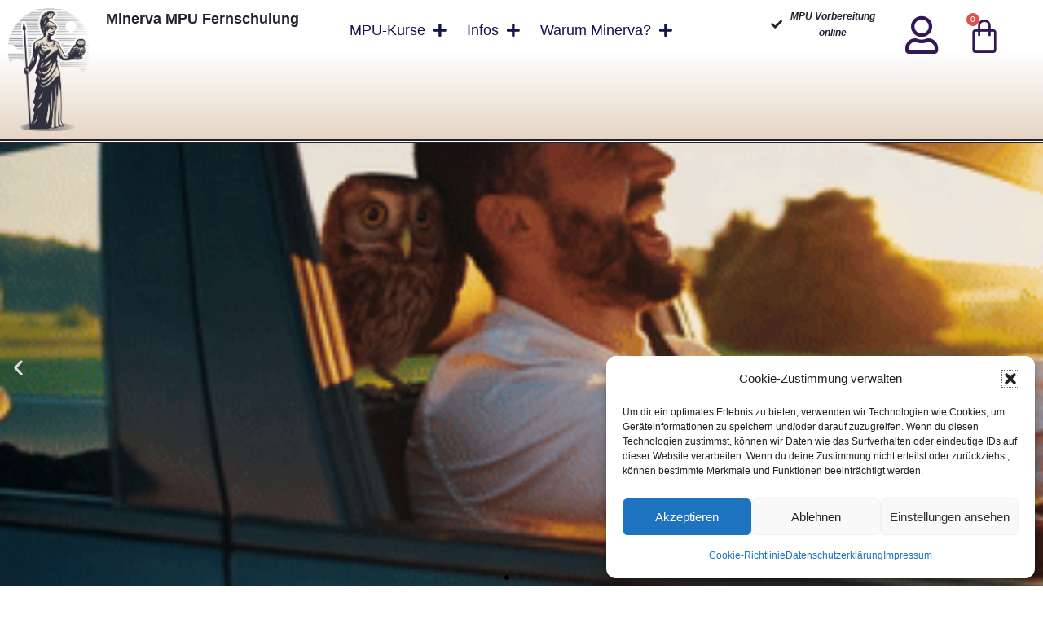

--- FILE ---
content_type: text/html; charset=UTF-8
request_url: https://minerva-mpu-fernschulung.eu/
body_size: 44091
content:
<!DOCTYPE html>
<html lang="de">
<head>
<meta charset="UTF-8">
<meta name="viewport" content="width=device-width, initial-scale=1">
<link rel="profile" href="http://gmpg.org/xfn/11">
<meta name='robots' content='index, follow, max-image-preview:large, max-snippet:-1, max-video-preview:-1' />
<script>window._wca = window._wca || [];</script>
<!-- This site is optimized with the Yoast SEO plugin v26.4 - https://yoast.com/wordpress/plugins/seo/ -->
<title>MPU Vorbereitung online mit Minvera-MPU Fernschulung</title>
<meta name="description" content="Jetzt für alle verfügbar: MPU Vorbereitung online absolvieren. Schnell, unkompliziert , kostengünstig! Teilnahmebestätigung sofort erhältlich!" />
<link rel="canonical" href="https://minerva-mpu-fernschulung.eu/" />
<meta property="og:locale" content="de_DE" />
<meta property="og:type" content="website" />
<meta property="og:title" content="MPU Vorbereitung online mit Minvera-MPU Fernschulung" />
<meta property="og:description" content="Jetzt für alle verfügbar: MPU Vorbereitung online absolvieren. Schnell, unkompliziert , kostengünstig! Teilnahmebestätigung sofort erhältlich!" />
<meta property="og:url" content="https://minerva-mpu-fernschulung.eu/" />
<meta property="og:site_name" content="Minerva MPU Fernschulung" />
<meta property="article:modified_time" content="2025-10-02T13:26:10+00:00" />
<meta property="og:image" content="https://minerva-mpu-fernschulung.eu/wp-content/uploads/2024/02/minerva-stempel.png" />
<meta property="og:image:width" content="684" />
<meta property="og:image:height" content="676" />
<meta property="og:image:type" content="image/png" />
<meta name="twitter:card" content="summary_large_image" />
<script type="application/ld+json" class="yoast-schema-graph">{"@context":"https://schema.org","@graph":[{"@type":"WebPage","@id":"https://minerva-mpu-fernschulung.eu/","url":"https://minerva-mpu-fernschulung.eu/","name":"MPU Vorbereitung online mit Minvera-MPU Fernschulung","isPartOf":{"@id":"https://minerva-mpu-fernschulung.eu/#website"},"about":{"@id":"https://minerva-mpu-fernschulung.eu/#organization"},"primaryImageOfPage":{"@id":"https://minerva-mpu-fernschulung.eu/#primaryimage"},"image":{"@id":"https://minerva-mpu-fernschulung.eu/#primaryimage"},"thumbnailUrl":"https://minerva-mpu-fernschulung.eu/wp-content/uploads/2024/02/minerva-stempel.png","datePublished":"2023-10-13T10:43:58+00:00","dateModified":"2025-10-02T13:26:10+00:00","description":"Jetzt für alle verfügbar: MPU Vorbereitung online absolvieren. Schnell, unkompliziert , kostengünstig! Teilnahmebestätigung sofort erhältlich!","breadcrumb":{"@id":"https://minerva-mpu-fernschulung.eu/#breadcrumb"},"inLanguage":"de","potentialAction":[{"@type":"ReadAction","target":["https://minerva-mpu-fernschulung.eu/"]}]},{"@type":"ImageObject","inLanguage":"de","@id":"https://minerva-mpu-fernschulung.eu/#primaryimage","url":"https://minerva-mpu-fernschulung.eu/wp-content/uploads/2024/02/minerva-stempel.png","contentUrl":"https://minerva-mpu-fernschulung.eu/wp-content/uploads/2024/02/minerva-stempel.png","width":684,"height":676},{"@type":"BreadcrumbList","@id":"https://minerva-mpu-fernschulung.eu/#breadcrumb","itemListElement":[{"@type":"ListItem","position":1,"name":"Startseite"}]},{"@type":"WebSite","@id":"https://minerva-mpu-fernschulung.eu/#website","url":"https://minerva-mpu-fernschulung.eu/","name":"Minerva MPU Fernschulung","description":"","publisher":{"@id":"https://minerva-mpu-fernschulung.eu/#organization"},"potentialAction":[{"@type":"SearchAction","target":{"@type":"EntryPoint","urlTemplate":"https://minerva-mpu-fernschulung.eu/?s={search_term_string}"},"query-input":{"@type":"PropertyValueSpecification","valueRequired":true,"valueName":"search_term_string"}}],"inLanguage":"de"},{"@type":"Organization","@id":"https://minerva-mpu-fernschulung.eu/#organization","name":"Minerva MPU Fernschulung","url":"https://minerva-mpu-fernschulung.eu/","logo":{"@type":"ImageObject","inLanguage":"de","@id":"https://minerva-mpu-fernschulung.eu/#/schema/logo/image/","url":"https://minerva-mpu-fernschulung.eu/wp-content/uploads/2023/10/Minerva-Mpu-Fernschulung-tp.png","contentUrl":"https://minerva-mpu-fernschulung.eu/wp-content/uploads/2023/10/Minerva-Mpu-Fernschulung-tp.png","width":847,"height":1275,"caption":"Minerva MPU Fernschulung"},"image":{"@id":"https://minerva-mpu-fernschulung.eu/#/schema/logo/image/"}}]}</script>
<!-- / Yoast SEO plugin. -->
<link rel='dns-prefetch' href='//www.googletagmanager.com' />
<link rel='dns-prefetch' href='//stats.wp.com' />
<link rel="alternate" type="application/rss+xml" title="Minerva MPU Fernschulung &raquo; Feed" href="https://minerva-mpu-fernschulung.eu/feed/" />
<link rel="alternate" type="application/rss+xml" title="Minerva MPU Fernschulung &raquo; Kommentar-Feed" href="https://minerva-mpu-fernschulung.eu/comments/feed/" />
<link rel="alternate" type="application/rss+xml" title="Minerva MPU Fernschulung &raquo; Home-Kommentar-Feed" href="https://minerva-mpu-fernschulung.eu/beispiel-seite/feed/" />
<link rel="alternate" title="oEmbed (JSON)" type="application/json+oembed" href="https://minerva-mpu-fernschulung.eu/wp-json/oembed/1.0/embed?url=https%3A%2F%2Fminerva-mpu-fernschulung.eu%2F" />
<link rel="alternate" title="oEmbed (XML)" type="text/xml+oembed" href="https://minerva-mpu-fernschulung.eu/wp-json/oembed/1.0/embed?url=https%3A%2F%2Fminerva-mpu-fernschulung.eu%2F&#038;format=xml" />
<style class="wpbf-google-fonts"></style>
<style id='wp-img-auto-sizes-contain-inline-css'>
img:is([sizes=auto i],[sizes^="auto," i]){contain-intrinsic-size:3000px 1500px}
/*# sourceURL=wp-img-auto-sizes-contain-inline-css */
</style>
<!-- <link rel='stylesheet' id='mediaelement-css' href='https://minerva-mpu-fernschulung.eu/wp-includes/js/mediaelement/mediaelementplayer-legacy.min.css?ver=4.2.17' media='all' /> -->
<!-- <link rel='stylesheet' id='wp-mediaelement-css' href='https://minerva-mpu-fernschulung.eu/wp-includes/js/mediaelement/wp-mediaelement.min.css?ver=6.9' media='all' /> -->
<link rel="stylesheet" type="text/css" href="//minerva-mpu-fernschulung.eu/wp-content/cache/wpfc-minified/kqcl6vnl/cagtv.css" media="all"/>
<style id='jetpack-sharing-buttons-style-inline-css'>
.jetpack-sharing-buttons__services-list{display:flex;flex-direction:row;flex-wrap:wrap;gap:0;list-style-type:none;margin:5px;padding:0}.jetpack-sharing-buttons__services-list.has-small-icon-size{font-size:12px}.jetpack-sharing-buttons__services-list.has-normal-icon-size{font-size:16px}.jetpack-sharing-buttons__services-list.has-large-icon-size{font-size:24px}.jetpack-sharing-buttons__services-list.has-huge-icon-size{font-size:36px}@media print{.jetpack-sharing-buttons__services-list{display:none!important}}.editor-styles-wrapper .wp-block-jetpack-sharing-buttons{gap:0;padding-inline-start:0}ul.jetpack-sharing-buttons__services-list.has-background{padding:1.25em 2.375em}
/*# sourceURL=https://minerva-mpu-fernschulung.eu/wp-content/plugins/jetpack/_inc/blocks/sharing-buttons/view.css */
</style>
<style id='global-styles-inline-css'>
:root{--wp--preset--aspect-ratio--square: 1;--wp--preset--aspect-ratio--4-3: 4/3;--wp--preset--aspect-ratio--3-4: 3/4;--wp--preset--aspect-ratio--3-2: 3/2;--wp--preset--aspect-ratio--2-3: 2/3;--wp--preset--aspect-ratio--16-9: 16/9;--wp--preset--aspect-ratio--9-16: 9/16;--wp--preset--color--black: #000000;--wp--preset--color--cyan-bluish-gray: #abb8c3;--wp--preset--color--white: #ffffff;--wp--preset--color--pale-pink: #f78da7;--wp--preset--color--vivid-red: #cf2e2e;--wp--preset--color--luminous-vivid-orange: #ff6900;--wp--preset--color--luminous-vivid-amber: #fcb900;--wp--preset--color--light-green-cyan: #7bdcb5;--wp--preset--color--vivid-green-cyan: #00d084;--wp--preset--color--pale-cyan-blue: #8ed1fc;--wp--preset--color--vivid-cyan-blue: #0693e3;--wp--preset--color--vivid-purple: #9b51e0;--wp--preset--gradient--vivid-cyan-blue-to-vivid-purple: linear-gradient(135deg,rgb(6,147,227) 0%,rgb(155,81,224) 100%);--wp--preset--gradient--light-green-cyan-to-vivid-green-cyan: linear-gradient(135deg,rgb(122,220,180) 0%,rgb(0,208,130) 100%);--wp--preset--gradient--luminous-vivid-amber-to-luminous-vivid-orange: linear-gradient(135deg,rgb(252,185,0) 0%,rgb(255,105,0) 100%);--wp--preset--gradient--luminous-vivid-orange-to-vivid-red: linear-gradient(135deg,rgb(255,105,0) 0%,rgb(207,46,46) 100%);--wp--preset--gradient--very-light-gray-to-cyan-bluish-gray: linear-gradient(135deg,rgb(238,238,238) 0%,rgb(169,184,195) 100%);--wp--preset--gradient--cool-to-warm-spectrum: linear-gradient(135deg,rgb(74,234,220) 0%,rgb(151,120,209) 20%,rgb(207,42,186) 40%,rgb(238,44,130) 60%,rgb(251,105,98) 80%,rgb(254,248,76) 100%);--wp--preset--gradient--blush-light-purple: linear-gradient(135deg,rgb(255,206,236) 0%,rgb(152,150,240) 100%);--wp--preset--gradient--blush-bordeaux: linear-gradient(135deg,rgb(254,205,165) 0%,rgb(254,45,45) 50%,rgb(107,0,62) 100%);--wp--preset--gradient--luminous-dusk: linear-gradient(135deg,rgb(255,203,112) 0%,rgb(199,81,192) 50%,rgb(65,88,208) 100%);--wp--preset--gradient--pale-ocean: linear-gradient(135deg,rgb(255,245,203) 0%,rgb(182,227,212) 50%,rgb(51,167,181) 100%);--wp--preset--gradient--electric-grass: linear-gradient(135deg,rgb(202,248,128) 0%,rgb(113,206,126) 100%);--wp--preset--gradient--midnight: linear-gradient(135deg,rgb(2,3,129) 0%,rgb(40,116,252) 100%);--wp--preset--font-size--small: 14px;--wp--preset--font-size--medium: 20px;--wp--preset--font-size--large: 20px;--wp--preset--font-size--x-large: 42px;--wp--preset--font-size--tiny: 12px;--wp--preset--font-size--regular: 16px;--wp--preset--font-size--larger: 32px;--wp--preset--font-size--extra: 44px;--wp--preset--spacing--20: 0.44rem;--wp--preset--spacing--30: 0.67rem;--wp--preset--spacing--40: 1rem;--wp--preset--spacing--50: 1.5rem;--wp--preset--spacing--60: 2.25rem;--wp--preset--spacing--70: 3.38rem;--wp--preset--spacing--80: 5.06rem;--wp--preset--shadow--natural: 6px 6px 9px rgba(0, 0, 0, 0.2);--wp--preset--shadow--deep: 12px 12px 50px rgba(0, 0, 0, 0.4);--wp--preset--shadow--sharp: 6px 6px 0px rgba(0, 0, 0, 0.2);--wp--preset--shadow--outlined: 6px 6px 0px -3px rgb(255, 255, 255), 6px 6px rgb(0, 0, 0);--wp--preset--shadow--crisp: 6px 6px 0px rgb(0, 0, 0);}:root { --wp--style--global--content-size: 1000px;--wp--style--global--wide-size: 1400px; }:where(body) { margin: 0; }.wp-site-blocks > .alignleft { float: left; margin-right: 2em; }.wp-site-blocks > .alignright { float: right; margin-left: 2em; }.wp-site-blocks > .aligncenter { justify-content: center; margin-left: auto; margin-right: auto; }:where(.wp-site-blocks) > * { margin-block-start: 24px; margin-block-end: 0; }:where(.wp-site-blocks) > :first-child { margin-block-start: 0; }:where(.wp-site-blocks) > :last-child { margin-block-end: 0; }:root { --wp--style--block-gap: 24px; }:root :where(.is-layout-flow) > :first-child{margin-block-start: 0;}:root :where(.is-layout-flow) > :last-child{margin-block-end: 0;}:root :where(.is-layout-flow) > *{margin-block-start: 24px;margin-block-end: 0;}:root :where(.is-layout-constrained) > :first-child{margin-block-start: 0;}:root :where(.is-layout-constrained) > :last-child{margin-block-end: 0;}:root :where(.is-layout-constrained) > *{margin-block-start: 24px;margin-block-end: 0;}:root :where(.is-layout-flex){gap: 24px;}:root :where(.is-layout-grid){gap: 24px;}.is-layout-flow > .alignleft{float: left;margin-inline-start: 0;margin-inline-end: 2em;}.is-layout-flow > .alignright{float: right;margin-inline-start: 2em;margin-inline-end: 0;}.is-layout-flow > .aligncenter{margin-left: auto !important;margin-right: auto !important;}.is-layout-constrained > .alignleft{float: left;margin-inline-start: 0;margin-inline-end: 2em;}.is-layout-constrained > .alignright{float: right;margin-inline-start: 2em;margin-inline-end: 0;}.is-layout-constrained > .aligncenter{margin-left: auto !important;margin-right: auto !important;}.is-layout-constrained > :where(:not(.alignleft):not(.alignright):not(.alignfull)){max-width: var(--wp--style--global--content-size);margin-left: auto !important;margin-right: auto !important;}.is-layout-constrained > .alignwide{max-width: var(--wp--style--global--wide-size);}body .is-layout-flex{display: flex;}.is-layout-flex{flex-wrap: wrap;align-items: center;}.is-layout-flex > :is(*, div){margin: 0;}body .is-layout-grid{display: grid;}.is-layout-grid > :is(*, div){margin: 0;}body{padding-top: 0px;padding-right: 0px;padding-bottom: 0px;padding-left: 0px;}a:where(:not(.wp-element-button)){text-decoration: underline;}:root :where(.wp-element-button, .wp-block-button__link){background-color: #32373c;border-width: 0;color: #fff;font-family: inherit;font-size: inherit;font-style: inherit;font-weight: inherit;letter-spacing: inherit;line-height: inherit;padding-top: calc(0.667em + 2px);padding-right: calc(1.333em + 2px);padding-bottom: calc(0.667em + 2px);padding-left: calc(1.333em + 2px);text-decoration: none;text-transform: inherit;}.has-black-color{color: var(--wp--preset--color--black) !important;}.has-cyan-bluish-gray-color{color: var(--wp--preset--color--cyan-bluish-gray) !important;}.has-white-color{color: var(--wp--preset--color--white) !important;}.has-pale-pink-color{color: var(--wp--preset--color--pale-pink) !important;}.has-vivid-red-color{color: var(--wp--preset--color--vivid-red) !important;}.has-luminous-vivid-orange-color{color: var(--wp--preset--color--luminous-vivid-orange) !important;}.has-luminous-vivid-amber-color{color: var(--wp--preset--color--luminous-vivid-amber) !important;}.has-light-green-cyan-color{color: var(--wp--preset--color--light-green-cyan) !important;}.has-vivid-green-cyan-color{color: var(--wp--preset--color--vivid-green-cyan) !important;}.has-pale-cyan-blue-color{color: var(--wp--preset--color--pale-cyan-blue) !important;}.has-vivid-cyan-blue-color{color: var(--wp--preset--color--vivid-cyan-blue) !important;}.has-vivid-purple-color{color: var(--wp--preset--color--vivid-purple) !important;}.has-black-background-color{background-color: var(--wp--preset--color--black) !important;}.has-cyan-bluish-gray-background-color{background-color: var(--wp--preset--color--cyan-bluish-gray) !important;}.has-white-background-color{background-color: var(--wp--preset--color--white) !important;}.has-pale-pink-background-color{background-color: var(--wp--preset--color--pale-pink) !important;}.has-vivid-red-background-color{background-color: var(--wp--preset--color--vivid-red) !important;}.has-luminous-vivid-orange-background-color{background-color: var(--wp--preset--color--luminous-vivid-orange) !important;}.has-luminous-vivid-amber-background-color{background-color: var(--wp--preset--color--luminous-vivid-amber) !important;}.has-light-green-cyan-background-color{background-color: var(--wp--preset--color--light-green-cyan) !important;}.has-vivid-green-cyan-background-color{background-color: var(--wp--preset--color--vivid-green-cyan) !important;}.has-pale-cyan-blue-background-color{background-color: var(--wp--preset--color--pale-cyan-blue) !important;}.has-vivid-cyan-blue-background-color{background-color: var(--wp--preset--color--vivid-cyan-blue) !important;}.has-vivid-purple-background-color{background-color: var(--wp--preset--color--vivid-purple) !important;}.has-black-border-color{border-color: var(--wp--preset--color--black) !important;}.has-cyan-bluish-gray-border-color{border-color: var(--wp--preset--color--cyan-bluish-gray) !important;}.has-white-border-color{border-color: var(--wp--preset--color--white) !important;}.has-pale-pink-border-color{border-color: var(--wp--preset--color--pale-pink) !important;}.has-vivid-red-border-color{border-color: var(--wp--preset--color--vivid-red) !important;}.has-luminous-vivid-orange-border-color{border-color: var(--wp--preset--color--luminous-vivid-orange) !important;}.has-luminous-vivid-amber-border-color{border-color: var(--wp--preset--color--luminous-vivid-amber) !important;}.has-light-green-cyan-border-color{border-color: var(--wp--preset--color--light-green-cyan) !important;}.has-vivid-green-cyan-border-color{border-color: var(--wp--preset--color--vivid-green-cyan) !important;}.has-pale-cyan-blue-border-color{border-color: var(--wp--preset--color--pale-cyan-blue) !important;}.has-vivid-cyan-blue-border-color{border-color: var(--wp--preset--color--vivid-cyan-blue) !important;}.has-vivid-purple-border-color{border-color: var(--wp--preset--color--vivid-purple) !important;}.has-vivid-cyan-blue-to-vivid-purple-gradient-background{background: var(--wp--preset--gradient--vivid-cyan-blue-to-vivid-purple) !important;}.has-light-green-cyan-to-vivid-green-cyan-gradient-background{background: var(--wp--preset--gradient--light-green-cyan-to-vivid-green-cyan) !important;}.has-luminous-vivid-amber-to-luminous-vivid-orange-gradient-background{background: var(--wp--preset--gradient--luminous-vivid-amber-to-luminous-vivid-orange) !important;}.has-luminous-vivid-orange-to-vivid-red-gradient-background{background: var(--wp--preset--gradient--luminous-vivid-orange-to-vivid-red) !important;}.has-very-light-gray-to-cyan-bluish-gray-gradient-background{background: var(--wp--preset--gradient--very-light-gray-to-cyan-bluish-gray) !important;}.has-cool-to-warm-spectrum-gradient-background{background: var(--wp--preset--gradient--cool-to-warm-spectrum) !important;}.has-blush-light-purple-gradient-background{background: var(--wp--preset--gradient--blush-light-purple) !important;}.has-blush-bordeaux-gradient-background{background: var(--wp--preset--gradient--blush-bordeaux) !important;}.has-luminous-dusk-gradient-background{background: var(--wp--preset--gradient--luminous-dusk) !important;}.has-pale-ocean-gradient-background{background: var(--wp--preset--gradient--pale-ocean) !important;}.has-electric-grass-gradient-background{background: var(--wp--preset--gradient--electric-grass) !important;}.has-midnight-gradient-background{background: var(--wp--preset--gradient--midnight) !important;}.has-small-font-size{font-size: var(--wp--preset--font-size--small) !important;}.has-medium-font-size{font-size: var(--wp--preset--font-size--medium) !important;}.has-large-font-size{font-size: var(--wp--preset--font-size--large) !important;}.has-x-large-font-size{font-size: var(--wp--preset--font-size--x-large) !important;}.has-tiny-font-size{font-size: var(--wp--preset--font-size--tiny) !important;}.has-regular-font-size{font-size: var(--wp--preset--font-size--regular) !important;}.has-larger-font-size{font-size: var(--wp--preset--font-size--larger) !important;}.has-extra-font-size{font-size: var(--wp--preset--font-size--extra) !important;}
:root :where(.wp-block-pullquote){font-size: 1.5em;line-height: 1.6;}
/*# sourceURL=global-styles-inline-css */
</style>
<style id='woocommerce-inline-inline-css'>
.woocommerce form .form-row .required { visibility: visible; }
/*# sourceURL=woocommerce-inline-inline-css */
</style>
<!-- <link rel='stylesheet' id='learndash_quiz_front_css-css' href='//minerva-mpu-fernschulung.eu/wp-content/plugins/sfwd-lms/themes/legacy/templates/learndash_quiz_front.min.css?ver=4.25.6' media='all' /> -->
<!-- <link rel='stylesheet' id='dashicons-css' href='https://minerva-mpu-fernschulung.eu/wp-includes/css/dashicons.min.css?ver=6.9' media='all' /> -->
<!-- <link rel='stylesheet' id='learndash-css' href='//minerva-mpu-fernschulung.eu/wp-content/plugins/sfwd-lms/src/assets/dist/css/styles.css?ver=4.25.6' media='all' /> -->
<!-- <link rel='stylesheet' id='jquery-dropdown-css-css' href='//minerva-mpu-fernschulung.eu/wp-content/plugins/sfwd-lms/assets/css/jquery.dropdown.min.css?ver=4.25.6' media='all' /> -->
<!-- <link rel='stylesheet' id='learndash_lesson_video-css' href='//minerva-mpu-fernschulung.eu/wp-content/plugins/sfwd-lms/themes/legacy/templates/learndash_lesson_video.min.css?ver=4.25.6' media='all' /> -->
<!-- <link rel='stylesheet' id='learndash-admin-bar-css' href='https://minerva-mpu-fernschulung.eu/wp-content/plugins/sfwd-lms/src/assets/dist/css/admin-bar/styles.css?ver=4.25.6' media='all' /> -->
<!-- <link rel='stylesheet' id='learndash-course-grid-skin-grid-css' href='https://minerva-mpu-fernschulung.eu/wp-content/plugins/sfwd-lms/includes/course-grid/templates/skins/grid/style.css?ver=4.25.6' media='all' /> -->
<!-- <link rel='stylesheet' id='learndash-course-grid-pagination-css' href='https://minerva-mpu-fernschulung.eu/wp-content/plugins/sfwd-lms/includes/course-grid/templates/pagination/style.css?ver=4.25.6' media='all' /> -->
<!-- <link rel='stylesheet' id='learndash-course-grid-filter-css' href='https://minerva-mpu-fernschulung.eu/wp-content/plugins/sfwd-lms/includes/course-grid/templates/filter/style.css?ver=4.25.6' media='all' /> -->
<!-- <link rel='stylesheet' id='learndash-course-grid-card-grid-1-css' href='https://minerva-mpu-fernschulung.eu/wp-content/plugins/sfwd-lms/includes/course-grid/templates/cards/grid-1/style.css?ver=4.25.6' media='all' /> -->
<!-- <link rel='stylesheet' id='cmplz-general-css' href='https://minerva-mpu-fernschulung.eu/wp-content/plugins/complianz-gdpr/assets/css/cookieblocker.min.css?ver=1767690932' media='all' /> -->
<!-- <link rel='stylesheet' id='brands-styles-css' href='https://minerva-mpu-fernschulung.eu/wp-content/plugins/woocommerce/assets/css/brands.css?ver=10.3.7' media='all' /> -->
<!-- <link rel='stylesheet' id='wpbf-icon-font-css' href='https://minerva-mpu-fernschulung.eu/wp-content/themes/page-builder-framework/css/min/iconfont-min.css?ver=2.11.8' media='all' /> -->
<!-- <link rel='stylesheet' id='wpbf-style-css' href='https://minerva-mpu-fernschulung.eu/wp-content/themes/page-builder-framework/css/min/style-min.css?ver=2.11.8' media='all' /> -->
<!-- <link rel='stylesheet' id='wpbf-responsive-css' href='https://minerva-mpu-fernschulung.eu/wp-content/themes/page-builder-framework/css/min/responsive-min.css?ver=2.11.8' media='all' /> -->
<!-- <link rel='stylesheet' id='wpbf-woocommerce-layout-css' href='https://minerva-mpu-fernschulung.eu/wp-content/themes/page-builder-framework/css/min/woocommerce-layout-min.css?ver=2.11.8' media='all' /> -->
<!-- <link rel='stylesheet' id='wpbf-woocommerce-css' href='https://minerva-mpu-fernschulung.eu/wp-content/themes/page-builder-framework/css/min/woocommerce-min.css?ver=2.11.8' media='all' /> -->
<!-- <link rel='stylesheet' id='wpbf-woocommerce-smallscreen-css' href='https://minerva-mpu-fernschulung.eu/wp-content/themes/page-builder-framework/css/min/woocommerce-smallscreen-min.css?ver=2.11.8' media='all' /> -->
<!-- <link rel='stylesheet' id='learndash-front-css' href='//minerva-mpu-fernschulung.eu/wp-content/plugins/sfwd-lms/themes/ld30/assets/css/learndash.min.css?ver=4.25.6' media='all' /> -->
<link rel="stylesheet" type="text/css" href="//minerva-mpu-fernschulung.eu/wp-content/cache/wpfc-minified/79y29h1n/cagtv.css" media="all"/>
<style id='learndash-front-inline-css'>
.learndash-wrapper .ld-item-list .ld-item-list-item.ld-is-next,
.learndash-wrapper .wpProQuiz_content .wpProQuiz_questionListItem label:focus-within {
border-color: #15154d;
}
/*
.learndash-wrapper a:not(.ld-button):not(#quiz_continue_link):not(.ld-focus-menu-link):not(.btn-blue):not(#quiz_continue_link):not(.ld-js-register-account):not(#ld-focus-mode-course-heading):not(#btn-join):not(.ld-item-name):not(.ld-table-list-item-preview):not(.ld-lesson-item-preview-heading),
*/
.learndash-wrapper .ld-breadcrumbs a,
.learndash-wrapper .ld-lesson-item.ld-is-current-lesson .ld-lesson-item-preview-heading,
.learndash-wrapper .ld-lesson-item.ld-is-current-lesson .ld-lesson-title,
.learndash-wrapper .ld-primary-color-hover:hover,
.learndash-wrapper .ld-primary-color,
.learndash-wrapper .ld-primary-color-hover:hover,
.learndash-wrapper .ld-primary-color,
.learndash-wrapper .ld-tabs .ld-tabs-navigation .ld-tab.ld-active,
.learndash-wrapper .ld-button.ld-button-transparent,
.learndash-wrapper .ld-button.ld-button-reverse,
.learndash-wrapper .ld-icon-certificate,
.learndash-wrapper .ld-login-modal .ld-login-modal-login .ld-modal-heading,
#wpProQuiz_user_content a,
.learndash-wrapper .ld-item-list .ld-item-list-item a.ld-item-name:hover,
.learndash-wrapper .ld-focus-comments__heading-actions .ld-expand-button,
.learndash-wrapper .ld-focus-comments__heading a,
.learndash-wrapper .ld-focus-comments .comment-respond a,
.learndash-wrapper .ld-focus-comment .ld-comment-reply a.comment-reply-link:hover,
.learndash-wrapper .ld-expand-button.ld-button-alternate {
color: #15154d !important;
}
.learndash-wrapper .ld-focus-comment.bypostauthor>.ld-comment-wrapper,
.learndash-wrapper .ld-focus-comment.role-group_leader>.ld-comment-wrapper,
.learndash-wrapper .ld-focus-comment.role-administrator>.ld-comment-wrapper {
background-color:rgba(21, 21, 77, 0.03) !important;
}
.learndash-wrapper .ld-primary-background,
.learndash-wrapper .ld-tabs .ld-tabs-navigation .ld-tab.ld-active:after {
background: #15154d !important;
}
.learndash-wrapper .ld-course-navigation .ld-lesson-item.ld-is-current-lesson .ld-status-incomplete,
.learndash-wrapper .ld-focus-comment.bypostauthor:not(.ptype-sfwd-assignment) >.ld-comment-wrapper>.ld-comment-avatar img,
.learndash-wrapper .ld-focus-comment.role-group_leader>.ld-comment-wrapper>.ld-comment-avatar img,
.learndash-wrapper .ld-focus-comment.role-administrator>.ld-comment-wrapper>.ld-comment-avatar img {
border-color: #15154d !important;
}
.learndash-wrapper .ld-loading::before {
border-top:3px solid #15154d !important;
}
.learndash-wrapper .ld-button:hover:not([disabled]):not(.ld-button-transparent):not(.ld--ignore-inline-css),
#learndash-tooltips .ld-tooltip:after,
#learndash-tooltips .ld-tooltip,
.ld-tooltip:not(.ld-tooltip--modern) [role="tooltip"],
.learndash-wrapper .ld-primary-background,
.learndash-wrapper .btn-join:not(.ld--ignore-inline-css),
.learndash-wrapper #btn-join:not(.ld--ignore-inline-css),
.learndash-wrapper .ld-button:not([disabled]):not(.ld-button-reverse):not(.ld-button-transparent):not(.ld--ignore-inline-css),
.learndash-wrapper .ld-expand-button:not([disabled]),
.learndash-wrapper .wpProQuiz_content .wpProQuiz_button:not([disabled]):not(.wpProQuiz_button_reShowQuestion):not(.wpProQuiz_button_restartQuiz),
.learndash-wrapper .wpProQuiz_content .wpProQuiz_button2:not([disabled]),
.learndash-wrapper .ld-focus .ld-focus-sidebar .ld-course-navigation-heading,
.learndash-wrapper .ld-focus-comments .form-submit #submit,
.learndash-wrapper .ld-login-modal input[type='submit']:not([disabled]),
.learndash-wrapper .ld-login-modal .ld-login-modal-register:not([disabled]),
.learndash-wrapper .wpProQuiz_content .wpProQuiz_certificate a.btn-blue:not([disabled]),
.learndash-wrapper .ld-focus .ld-focus-header .ld-user-menu .ld-user-menu-items a:not([disabled]),
#wpProQuiz_user_content table.wp-list-table thead th,
#wpProQuiz_overlay_close:not([disabled]),
.learndash-wrapper .ld-expand-button.ld-button-alternate:not([disabled]) .ld-icon {
background-color: #15154d !important;
color: #ffffff;
}
.learndash-wrapper .ld-focus .ld-focus-sidebar .ld-focus-sidebar-trigger:not([disabled]):not(:hover):not(:focus) .ld-icon {
background-color: #15154d;
}
.learndash-wrapper .ld-focus .ld-focus-sidebar .ld-focus-sidebar-trigger:hover .ld-icon,
.learndash-wrapper .ld-focus .ld-focus-sidebar .ld-focus-sidebar-trigger:focus .ld-icon {
border-color: #15154d;
color: #15154d;
}
.learndash-wrapper .ld-button:focus:not(.ld-button-transparent):not(.ld--ignore-inline-css),
.learndash-wrapper .btn-join:focus:not(.ld--ignore-inline-css),
.learndash-wrapper #btn-join:focus:not(.ld--ignore-inline-css),
.learndash-wrapper .ld-expand-button:focus,
.learndash-wrapper .wpProQuiz_content .wpProQuiz_button:not(.wpProQuiz_button_reShowQuestion):focus:not(.wpProQuiz_button_restartQuiz),
.learndash-wrapper .wpProQuiz_content .wpProQuiz_button2:focus,
.learndash-wrapper .ld-focus-comments .form-submit #submit,
.learndash-wrapper .ld-login-modal input[type='submit']:focus,
.learndash-wrapper .ld-login-modal .ld-login-modal-register:focus,
.learndash-wrapper .wpProQuiz_content .wpProQuiz_certificate a.btn-blue:focus {
opacity: 0.75; /* Replicates the hover/focus states pre-4.21.3. */
outline-color: #15154d;
}
.learndash-wrapper .ld-button:hover:not(.ld-button-transparent):not(.ld--ignore-inline-css),
.learndash-wrapper .btn-join:hover:not(.ld--ignore-inline-css),
.learndash-wrapper #btn-join:hover:not(.ld--ignore-inline-css),
.learndash-wrapper .ld-expand-button:hover,
.learndash-wrapper .wpProQuiz_content .wpProQuiz_button:not(.wpProQuiz_button_reShowQuestion):hover:not(.wpProQuiz_button_restartQuiz),
.learndash-wrapper .wpProQuiz_content .wpProQuiz_button2:hover,
.learndash-wrapper .ld-focus-comments .form-submit #submit,
.learndash-wrapper .ld-login-modal input[type='submit']:hover,
.learndash-wrapper .ld-login-modal .ld-login-modal-register:hover,
.learndash-wrapper .wpProQuiz_content .wpProQuiz_certificate a.btn-blue:hover {
background-color: #15154d; /* Replicates the hover/focus states pre-4.21.3. */
opacity: 0.85; /* Replicates the hover/focus states pre-4.21.3. */
}
.learndash-wrapper .ld-item-list .ld-item-search .ld-closer:focus {
border-color: #15154d;
}
.learndash-wrapper .ld-focus .ld-focus-header .ld-user-menu .ld-user-menu-items:before {
border-bottom-color: #15154d !important;
}
.learndash-wrapper .ld-button.ld-button-transparent:hover {
background: transparent !important;
}
.learndash-wrapper .ld-button.ld-button-transparent:focus {
outline-color: #15154d;
}
.learndash-wrapper .ld-focus .ld-focus-header .sfwd-mark-complete .learndash_mark_complete_button:not(.ld--ignore-inline-css),
.learndash-wrapper .ld-focus .ld-focus-header #sfwd-mark-complete #learndash_mark_complete_button,
.learndash-wrapper .ld-button.ld-button-transparent,
.learndash-wrapper .ld-button.ld-button-alternate,
.learndash-wrapper .ld-expand-button.ld-button-alternate {
background-color:transparent !important;
}
.learndash-wrapper .ld-focus-header .ld-user-menu .ld-user-menu-items a,
.learndash-wrapper .ld-button.ld-button-reverse:hover,
.learndash-wrapper .ld-alert-success .ld-alert-icon.ld-icon-certificate,
.learndash-wrapper .ld-alert-warning .ld-button,
.learndash-wrapper .ld-primary-background.ld-status {
color:white !important;
}
.learndash-wrapper .ld-status.ld-status-unlocked {
background-color: rgba(21,21,77,0.2) !important;
color: #15154d !important;
}
.learndash-wrapper .wpProQuiz_content .wpProQuiz_addToplist {
background-color: rgba(21,21,77,0.1) !important;
border: 1px solid #15154d !important;
}
.learndash-wrapper .wpProQuiz_content .wpProQuiz_toplistTable th {
background: #15154d !important;
}
.learndash-wrapper .wpProQuiz_content .wpProQuiz_toplistTrOdd {
background-color: rgba(21,21,77,0.1) !important;
}
.learndash-wrapper .wpProQuiz_content .wpProQuiz_time_limit .wpProQuiz_progress {
background-color: #15154d !important;
}
.learndash-wrapper #quiz_continue_link,
.learndash-wrapper .ld-secondary-background,
.learndash-wrapper .learndash_mark_complete_button:not(.ld--ignore-inline-css),
.learndash-wrapper #learndash_mark_complete_button,
.learndash-wrapper .ld-status-complete,
.learndash-wrapper .ld-alert-success .ld-button,
.learndash-wrapper .ld-alert-success .ld-alert-icon {
background-color: #15154d !important;
}
.learndash-wrapper #quiz_continue_link:focus,
.learndash-wrapper .learndash_mark_complete_button:focus:not(.ld--ignore-inline-css),
.learndash-wrapper #learndash_mark_complete_button:focus,
.learndash-wrapper .ld-alert-success .ld-button:focus {
outline-color: #15154d;
}
.learndash-wrapper .wpProQuiz_content a#quiz_continue_link {
background-color: #15154d !important;
}
.learndash-wrapper .wpProQuiz_content a#quiz_continue_link:focus {
outline-color: #15154d;
}
.learndash-wrapper .course_progress .sending_progress_bar {
background: #15154d !important;
}
.learndash-wrapper .wpProQuiz_content .wpProQuiz_button_reShowQuestion:hover, .learndash-wrapper .wpProQuiz_content .wpProQuiz_button_restartQuiz:hover {
background-color: #15154d !important;
opacity: 0.75;
}
.learndash-wrapper .wpProQuiz_content .wpProQuiz_button_reShowQuestion:focus,
.learndash-wrapper .wpProQuiz_content .wpProQuiz_button_restartQuiz:focus {
outline-color: #15154d;
}
.learndash-wrapper .ld-secondary-color-hover:hover,
.learndash-wrapper .ld-secondary-color,
.learndash-wrapper .ld-focus .ld-focus-header .sfwd-mark-complete .learndash_mark_complete_button:not(.ld--ignore-inline-css),
.learndash-wrapper .ld-focus .ld-focus-header #sfwd-mark-complete #learndash_mark_complete_button,
.learndash-wrapper .ld-focus .ld-focus-header .sfwd-mark-complete:after {
color: #15154d !important;
}
.learndash-wrapper .ld-secondary-in-progress-icon {
border-left-color: #15154d !important;
border-top-color: #15154d !important;
}
.learndash-wrapper .ld-alert-success {
border-color: #15154d;
background-color: transparent !important;
color: #15154d;
}
/*# sourceURL=learndash-front-inline-css */
</style>
<!-- <link rel='stylesheet' id='elementor-frontend-css' href='https://minerva-mpu-fernschulung.eu/wp-content/plugins/elementor/assets/css/frontend.min.css?ver=3.34.0' media='all' /> -->
<!-- <link rel='stylesheet' id='widget-image-css' href='https://minerva-mpu-fernschulung.eu/wp-content/plugins/elementor/assets/css/widget-image.min.css?ver=3.34.0' media='all' /> -->
<!-- <link rel='stylesheet' id='widget-heading-css' href='https://minerva-mpu-fernschulung.eu/wp-content/plugins/elementor/assets/css/widget-heading.min.css?ver=3.34.0' media='all' /> -->
<!-- <link rel='stylesheet' id='widget-nav-menu-css' href='https://minerva-mpu-fernschulung.eu/wp-content/plugins/elementor-pro/assets/css/widget-nav-menu.min.css?ver=3.33.1' media='all' /> -->
<!-- <link rel='stylesheet' id='widget-icon-list-css' href='https://minerva-mpu-fernschulung.eu/wp-content/plugins/elementor/assets/css/widget-icon-list.min.css?ver=3.34.0' media='all' /> -->
<!-- <link rel='stylesheet' id='widget-woocommerce-menu-cart-css' href='https://minerva-mpu-fernschulung.eu/wp-content/plugins/elementor-pro/assets/css/widget-woocommerce-menu-cart.min.css?ver=3.33.1' media='all' /> -->
<!-- <link rel='stylesheet' id='elementor-icons-css' href='https://minerva-mpu-fernschulung.eu/wp-content/plugins/elementor/assets/lib/eicons/css/elementor-icons.min.css?ver=5.45.0' media='all' /> -->
<link rel="stylesheet" type="text/css" href="//minerva-mpu-fernschulung.eu/wp-content/cache/wpfc-minified/7yiwf4zk/cagtv.css" media="all"/>
<link rel='stylesheet' id='elementor-post-6-css' href='https://minerva-mpu-fernschulung.eu/wp-content/uploads/elementor/css/post-6.css?ver=1768172126' media='all' />
<!-- <link rel='stylesheet' id='swiper-css' href='https://minerva-mpu-fernschulung.eu/wp-content/plugins/elementor/assets/lib/swiper/v8/css/swiper.min.css?ver=8.4.5' media='all' /> -->
<!-- <link rel='stylesheet' id='e-swiper-css' href='https://minerva-mpu-fernschulung.eu/wp-content/plugins/elementor/assets/css/conditionals/e-swiper.min.css?ver=3.34.0' media='all' /> -->
<!-- <link rel='stylesheet' id='widget-slides-css' href='https://minerva-mpu-fernschulung.eu/wp-content/plugins/elementor-pro/assets/css/widget-slides.min.css?ver=3.33.1' media='all' /> -->
<!-- <link rel='stylesheet' id='widget-icon-box-css' href='https://minerva-mpu-fernschulung.eu/wp-content/plugins/elementor/assets/css/widget-icon-box.min.css?ver=3.34.0' media='all' /> -->
<!-- <link rel='stylesheet' id='widget-video-css' href='https://minerva-mpu-fernschulung.eu/wp-content/plugins/elementor/assets/css/widget-video.min.css?ver=3.34.0' media='all' /> -->
<!-- <link rel='stylesheet' id='widget-woocommerce-products-css' href='https://minerva-mpu-fernschulung.eu/wp-content/plugins/elementor-pro/assets/css/widget-woocommerce-products.min.css?ver=3.33.1' media='all' /> -->
<!-- <link rel='stylesheet' id='widget-image-box-css' href='https://minerva-mpu-fernschulung.eu/wp-content/plugins/elementor/assets/css/widget-image-box.min.css?ver=3.34.0' media='all' /> -->
<!-- <link rel='stylesheet' id='widget-spacer-css' href='https://minerva-mpu-fernschulung.eu/wp-content/plugins/elementor/assets/css/widget-spacer.min.css?ver=3.34.0' media='all' /> -->
<link rel="stylesheet" type="text/css" href="//minerva-mpu-fernschulung.eu/wp-content/cache/wpfc-minified/d5luc1tw/cagtv.css" media="all"/>
<link rel='stylesheet' id='elementor-post-2-css' href='https://minerva-mpu-fernschulung.eu/wp-content/uploads/elementor/css/post-2.css?ver=1768172999' media='all' />
<link rel='stylesheet' id='elementor-post-19-css' href='https://minerva-mpu-fernschulung.eu/wp-content/uploads/elementor/css/post-19.css?ver=1768172126' media='all' />
<link rel='stylesheet' id='elementor-post-218-css' href='https://minerva-mpu-fernschulung.eu/wp-content/uploads/elementor/css/post-218.css?ver=1768172126' media='all' />
<!-- <link rel='stylesheet' id='wpbf-premium-css' href='https://minerva-mpu-fernschulung.eu/wp-content/plugins/wpbf-premium/css/wpbf-premium.css?ver=2.10.3' media='all' /> -->
<!-- <link rel='stylesheet' id='wpbf-premium-woocommerce-css' href='https://minerva-mpu-fernschulung.eu/wp-content/plugins/wpbf-premium/css/wpbf-premium-woocommerce.css?ver=2.10.3' media='all' /> -->
<link rel="stylesheet" type="text/css" href="//minerva-mpu-fernschulung.eu/wp-content/cache/wpfc-minified/lw2k8z1g/cagtv.css" media="all"/>
<style id='wpbf-premium-woocommerce-inline-css'>
:root{--accent-color:#351b5c;}@media screen and (max-width:768px){.scrolltop{right:10px;bottom:10px;}}.scrolltop{background-color:#3f444a;border-radius:29px;}.scrolltop:hover{background-color:#3f444a;}.wpbf-archive-content .wpbf-post{text-align:left;}.woocommerce span.onsale{border-radius:0;}@media screen and (max-width:768px){.wpbf-woo-menu-item .wpbf-woo-sub-menu{display:none !important;}}
/*# sourceURL=wpbf-premium-woocommerce-inline-css */
</style>
<!-- <link rel='stylesheet' id='wpbf-style-child-css' href='https://minerva-mpu-fernschulung.eu/wp-content/themes/mpu/style.css?ver=1.2' media='all' /> -->
<!-- <link rel='stylesheet' id='elementor-icons-shared-0-css' href='https://minerva-mpu-fernschulung.eu/wp-content/plugins/elementor/assets/lib/font-awesome/css/fontawesome.min.css?ver=5.15.3' media='all' /> -->
<!-- <link rel='stylesheet' id='elementor-icons-fa-solid-css' href='https://minerva-mpu-fernschulung.eu/wp-content/plugins/elementor/assets/lib/font-awesome/css/solid.min.css?ver=5.15.3' media='all' /> -->
<!-- <link rel='stylesheet' id='elementor-icons-fa-regular-css' href='https://minerva-mpu-fernschulung.eu/wp-content/plugins/elementor/assets/lib/font-awesome/css/regular.min.css?ver=5.15.3' media='all' /> -->
<link rel="stylesheet" type="text/css" href="//minerva-mpu-fernschulung.eu/wp-content/cache/wpfc-minified/qwliafco/cagtv.css" media="all"/>
<script id="woocommerce-google-analytics-integration-gtag-js-after">
/* Google Analytics for WooCommerce (gtag.js) */
window.dataLayer = window.dataLayer || [];
function gtag(){dataLayer.push(arguments);}
// Set up default consent state.
for ( const mode of [{"analytics_storage":"denied","ad_storage":"denied","ad_user_data":"denied","ad_personalization":"denied","region":["AT","BE","BG","HR","CY","CZ","DK","EE","FI","FR","DE","GR","HU","IS","IE","IT","LV","LI","LT","LU","MT","NL","NO","PL","PT","RO","SK","SI","ES","SE","GB","CH"]}] || [] ) {
gtag( "consent", "default", { "wait_for_update": 500, ...mode } );
}
gtag("js", new Date());
gtag("set", "developer_id.dOGY3NW", true);
gtag("config", "G-CL273821M7", {"track_404":true,"allow_google_signals":true,"logged_in":false,"linker":{"domains":[],"allow_incoming":false},"custom_map":{"dimension1":"logged_in"}});
//# sourceURL=woocommerce-google-analytics-integration-gtag-js-after
</script>
<script src='//minerva-mpu-fernschulung.eu/wp-content/cache/wpfc-minified/14uayy34/cagtv.js' type="text/javascript"></script>
<!-- <script src="https://minerva-mpu-fernschulung.eu/wp-includes/js/jquery/jquery.min.js?ver=3.7.1" id="jquery-core-js"></script> -->
<!-- <script src="https://minerva-mpu-fernschulung.eu/wp-includes/js/jquery/jquery-migrate.min.js?ver=3.4.1" id="jquery-migrate-js"></script> -->
<!-- <script src="https://minerva-mpu-fernschulung.eu/wp-content/plugins/woocommerce/assets/js/jquery-blockui/jquery.blockUI.min.js?ver=2.7.0-wc.10.3.7" id="wc-jquery-blockui-js" defer data-wp-strategy="defer"></script> -->
<!-- <script src="https://minerva-mpu-fernschulung.eu/wp-content/plugins/woocommerce/assets/js/js-cookie/js.cookie.min.js?ver=2.1.4-wc.10.3.7" id="wc-js-cookie-js" defer data-wp-strategy="defer"></script> -->
<script id="woocommerce-js-extra">
var woocommerce_params = {"ajax_url":"/wp-admin/admin-ajax.php","wc_ajax_url":"/?wc-ajax=%%endpoint%%","i18n_password_show":"Passwort anzeigen","i18n_password_hide":"Passwort ausblenden"};
//# sourceURL=woocommerce-js-extra
</script>
<script src='//minerva-mpu-fernschulung.eu/wp-content/cache/wpfc-minified/fdx4e4d7/cagtv.js' type="text/javascript"></script>
<!-- <script src="https://minerva-mpu-fernschulung.eu/wp-content/plugins/woocommerce/assets/js/frontend/woocommerce.min.js?ver=10.3.7" id="woocommerce-js" defer data-wp-strategy="defer"></script> -->
<script id="WCPAY_ASSETS-js-extra">
var wcpayAssets = {"url":"https://minerva-mpu-fernschulung.eu/wp-content/plugins/woocommerce-payments/dist/"};
//# sourceURL=WCPAY_ASSETS-js-extra
</script>
<script type="text/plain" data-service="jetpack-statistics" data-category="statistics" data-cmplz-src="https://stats.wp.com/s-202603.js" id="woocommerce-analytics-js" defer data-wp-strategy="defer"></script>
<link rel="https://api.w.org/" href="https://minerva-mpu-fernschulung.eu/wp-json/" /><link rel="alternate" title="JSON" type="application/json" href="https://minerva-mpu-fernschulung.eu/wp-json/wp/v2/pages/2" /><link rel="EditURI" type="application/rsd+xml" title="RSD" href="https://minerva-mpu-fernschulung.eu/xmlrpc.php?rsd" />
<meta name="generator" content="WordPress 6.9" />
<meta name="generator" content="WooCommerce 10.3.7" />
<link rel='shortlink' href='https://minerva-mpu-fernschulung.eu/' />
<meta name="generator" content="Site Kit by Google 1.168.0" />	<style>img#wpstats{display:none}</style>
<style>.cmplz-hidden {
display: none !important;
}</style><link rel="pingback" href="https://minerva-mpu-fernschulung.eu/xmlrpc.php"><meta name="theme-color" content="#351b5c">	<noscript><style>.woocommerce-product-gallery{ opacity: 1 !important; }</style></noscript>
<meta name="generator" content="Elementor 3.34.0; features: additional_custom_breakpoints; settings: css_print_method-external, google_font-disabled, font_display-swap">
<style>
.e-con.e-parent:nth-of-type(n+4):not(.e-lazyloaded):not(.e-no-lazyload),
.e-con.e-parent:nth-of-type(n+4):not(.e-lazyloaded):not(.e-no-lazyload) * {
background-image: none !important;
}
@media screen and (max-height: 1024px) {
.e-con.e-parent:nth-of-type(n+3):not(.e-lazyloaded):not(.e-no-lazyload),
.e-con.e-parent:nth-of-type(n+3):not(.e-lazyloaded):not(.e-no-lazyload) * {
background-image: none !important;
}
}
@media screen and (max-height: 640px) {
.e-con.e-parent:nth-of-type(n+2):not(.e-lazyloaded):not(.e-no-lazyload),
.e-con.e-parent:nth-of-type(n+2):not(.e-lazyloaded):not(.e-no-lazyload) * {
background-image: none !important;
}
}
</style>
<!-- Von Site Kit hinzugefügtes Google-Tag-Manager-Snippet -->
<script>
( function( w, d, s, l, i ) {
w[l] = w[l] || [];
w[l].push( {'gtm.start': new Date().getTime(), event: 'gtm.js'} );
var f = d.getElementsByTagName( s )[0],
j = d.createElement( s ), dl = l != 'dataLayer' ? '&l=' + l : '';
j.async = true;
j.src = 'https://www.googletagmanager.com/gtm.js?id=' + i + dl;
f.parentNode.insertBefore( j, f );
} )( window, document, 'script', 'dataLayer', 'GTM-WJVQFX8M' );
</script>
<!-- Ende des von Site Kit hinzugefügten Google-Tag-Manager-Snippets -->
<link rel="icon" href="https://minerva-mpu-fernschulung.eu/wp-content/uploads/2024/02/favicon-150x150.png" sizes="32x32" />
<link rel="icon" href="https://minerva-mpu-fernschulung.eu/wp-content/uploads/2024/02/favicon.png" sizes="192x192" />
<link rel="apple-touch-icon" href="https://minerva-mpu-fernschulung.eu/wp-content/uploads/2024/02/favicon.png" />
<meta name="msapplication-TileImage" content="https://minerva-mpu-fernschulung.eu/wp-content/uploads/2024/02/favicon.png" />
<style id="wpbf-elementor-woocommerce-product-loop-fix">.products.elementor-grid { display:  flex }</style></head>
<body data-cmplz=1 class="home wp-singular page-template page-template-elementor_header_footer page page-id-2 wp-custom-logo wp-theme-page-builder-framework wp-child-theme-mpu theme-page-builder-framework woocommerce-no-js wpbf wpbf-beispiel-seite wpbf-no-sidebar elementor-default elementor-template-full-width elementor-kit-6 elementor-page elementor-page-2" itemscope="itemscope" itemtype="https://schema.org/WebPage">
<a class="screen-reader-text skip-link" href="#content" title="Zum Inhalt springen">Zum Inhalt springen</a>
<!-- Von Site Kit hinzugefügtes Google-Tag-Manager-(noscript)-Snippet -->
<noscript>
<iframe src="https://www.googletagmanager.com/ns.html?id=GTM-WJVQFX8M" height="0" width="0" style="display:none;visibility:hidden"></iframe>
</noscript>
<!-- Ende des von Site Kit hinzugefügten Google-Tag-Manager-(noscript)-Snippets -->
<div id="container" class="hfeed wpbf-page">
<header data-elementor-type="header" data-elementor-id="19" class="elementor elementor-19 elementor-location-header" data-elementor-post-type="elementor_library">
<header class="elementor-element elementor-element-aa41ee8 e-con-full e-flex e-con e-parent" data-id="aa41ee8" data-element_type="container" data-settings="{&quot;background_background&quot;:&quot;gradient&quot;}">
<div class="elementor-element elementor-element-cdba89c e-con-full e-flex e-con e-child" data-id="cdba89c" data-element_type="container">
<div class="elementor-element elementor-element-261d329 e-con-full e-flex e-con e-child" data-id="261d329" data-element_type="container">
<div class="elementor-element elementor-element-155235c elementor-widget__width-initial elementor-widget elementor-widget-theme-site-logo elementor-widget-image" data-id="155235c" data-element_type="widget" data-widget_type="theme-site-logo.default">
<div class="elementor-widget-container">
<a href="https://minerva-mpu-fernschulung.eu">
<img fetchpriority="high" width="847" height="1275" src="https://minerva-mpu-fernschulung.eu/wp-content/uploads/2023/10/Minerva-Mpu-Fernschulung-tp.png" class="attachment-full size-full wp-image-1490" alt="" srcset="https://minerva-mpu-fernschulung.eu/wp-content/uploads/2023/10/Minerva-Mpu-Fernschulung-tp.png 847w, https://minerva-mpu-fernschulung.eu/wp-content/uploads/2023/10/Minerva-Mpu-Fernschulung-tp-199x300.png 199w, https://minerva-mpu-fernschulung.eu/wp-content/uploads/2023/10/Minerva-Mpu-Fernschulung-tp-680x1024.png 680w, https://minerva-mpu-fernschulung.eu/wp-content/uploads/2023/10/Minerva-Mpu-Fernschulung-tp-768x1156.png 768w, https://minerva-mpu-fernschulung.eu/wp-content/uploads/2023/10/Minerva-Mpu-Fernschulung-tp-800x1204.png 800w" sizes="(max-width: 847px) 100vw, 847px" />				</a>
</div>
</div>
</div>
<div class="elementor-element elementor-element-f0d246d e-con-full elementor-hidden-mobile e-flex e-con e-child" data-id="f0d246d" data-element_type="container">
<div class="elementor-element elementor-element-c372641 elementor-widget__width-initial elementor-widget elementor-widget-theme-site-title elementor-widget-heading" data-id="c372641" data-element_type="widget" data-widget_type="theme-site-title.default">
<div class="elementor-widget-container">
<span class="elementor-heading-title elementor-size-default"><a href="https://minerva-mpu-fernschulung.eu">Minerva MPU Fernschulung</a></span>				</div>
</div>
</div>
</div>
<div class="elementor-element elementor-element-05d3b08 e-con-full e-flex e-con e-child" data-id="05d3b08" data-element_type="container">
<div class="elementor-element elementor-element-0d9baec elementor-nav-menu--stretch elementor-nav-menu__text-align-center elementor-nav-menu__align-center elementor-nav-menu--dropdown-tablet elementor-nav-menu--toggle elementor-nav-menu--burger elementor-widget elementor-widget-nav-menu" data-id="0d9baec" data-element_type="widget" data-settings="{&quot;full_width&quot;:&quot;stretch&quot;,&quot;submenu_icon&quot;:{&quot;value&quot;:&quot;&lt;i class=\&quot;fas fa-plus\&quot; aria-hidden=\&quot;true\&quot;&gt;&lt;\/i&gt;&quot;,&quot;library&quot;:&quot;fa-solid&quot;},&quot;layout&quot;:&quot;horizontal&quot;,&quot;toggle&quot;:&quot;burger&quot;}" data-widget_type="nav-menu.default">
<div class="elementor-widget-container">
<nav aria-label="Menü" class="elementor-nav-menu--main elementor-nav-menu__container elementor-nav-menu--layout-horizontal e--pointer-underline e--animation-fade">
<ul id="menu-1-0d9baec" class="elementor-nav-menu"><li class="menu-item menu-item-type-post_type menu-item-object-page menu-item-has-children menu-item-361"><a href="https://minerva-mpu-fernschulung.eu/mpu-kurse/" class="elementor-item">MPU-Kurse</a>
<ul class="sub-menu elementor-nav-menu--dropdown">
<li class="menu-item menu-item-type-custom menu-item-object-custom menu-item-387"><a href="https://minerva-mpu-fernschulung.eu/mpu-vorbereitung/verschiedene-straftaten/" class="elementor-sub-item">Verschiedene Straftaten</a></li>
<li class="menu-item menu-item-type-custom menu-item-object-custom menu-item-388"><a href="https://minerva-mpu-fernschulung.eu/mpu-vorbereitung/verstoesse-gegen-verkehrsrechtliche-vorschriften/" class="elementor-sub-item">Verstöße Gegen Verkehrsrechtliche Vorschriften</a></li>
<li class="menu-item menu-item-type-custom menu-item-object-custom menu-item-389"><a href="https://minerva-mpu-fernschulung.eu/mpu-vorbereitung/verstoss-gegen-btmg-und-alkoholmissbrauch/" class="elementor-sub-item">Verstoß Gegen BtmG Und Alkoholmissbrauch</a></li>
<li class="menu-item menu-item-type-custom menu-item-object-custom menu-item-390"><a href="https://minerva-mpu-fernschulung.eu/mpu-vorbereitung/verstoss-gegen-btmg/" class="elementor-sub-item">Verstoß Gegen BtmG</a></li>
<li class="menu-item menu-item-type-custom menu-item-object-custom menu-item-391"><a href="https://minerva-mpu-fernschulung.eu/mpu-vorbereitung/alkoholabhaengigkeit/" class="elementor-sub-item">Alkoholabhängigkeit</a></li>
<li class="menu-item menu-item-type-custom menu-item-object-custom menu-item-392"><a href="https://minerva-mpu-fernschulung.eu/mpu-vorbereitung/alkoholmissbrauch/" class="elementor-sub-item">Alkoholmissbrauch</a></li>
</ul>
</li>
<li class="menu-item menu-item-type-custom menu-item-object-custom menu-item-has-children menu-item-1802"><a href="#" class="elementor-item elementor-item-anchor">Infos</a>
<ul class="sub-menu elementor-nav-menu--dropdown">
<li class="menu-item menu-item-type-post_type menu-item-object-page menu-item-789"><a href="https://minerva-mpu-fernschulung.eu/ablauf-mpu-fernschulung/" class="elementor-sub-item">Ablauf</a></li>
<li class="menu-item menu-item-type-post_type menu-item-object-page menu-item-1798"><a href="https://minerva-mpu-fernschulung.eu/tipps-fuer-die-mpu/" class="elementor-sub-item">Tipps für die MPU</a></li>
<li class="menu-item menu-item-type-post_type menu-item-object-page menu-item-1803"><a href="https://minerva-mpu-fernschulung.eu/umgang-teilnahmebestaetigung/" class="elementor-sub-item">Umgang Teilnahmebestätigung</a></li>
<li class="menu-item menu-item-type-post_type menu-item-object-page menu-item-1280"><a href="https://minerva-mpu-fernschulung.eu/faq/" class="elementor-sub-item">FAQ</a></li>
<li class="menu-item menu-item-type-post_type menu-item-object-page menu-item-1908"><a href="https://minerva-mpu-fernschulung.eu/erlaeuterungen-zu-den-minerva-mpu-kursen/" class="elementor-sub-item">Erläuterungen zu den MINERVA-MPU-Kursen</a></li>
<li class="menu-item menu-item-type-taxonomy menu-item-object-category menu-item-1827"><a href="https://minerva-mpu-fernschulung.eu/category/mpu-ratgeber/" class="elementor-sub-item">MPU Ratgeber</a></li>
<li class="menu-item menu-item-type-post_type menu-item-object-post menu-item-1993"><a href="https://minerva-mpu-fernschulung.eu/support/" class="elementor-sub-item">Support – Fragen &amp; Antworten zur MPU-Vorbereitung</a></li>
</ul>
</li>
<li class="menu-item menu-item-type-post_type menu-item-object-page menu-item-has-children menu-item-168"><a href="https://minerva-mpu-fernschulung.eu/warum-minerva/" class="elementor-item">Warum Minerva?</a>
<ul class="sub-menu elementor-nav-menu--dropdown">
<li class="menu-item menu-item-type-post_type menu-item-object-page menu-item-1659"><a href="https://minerva-mpu-fernschulung.eu/wir-ueber-uns/" class="elementor-sub-item">Über uns</a></li>
</ul>
</li>
</ul>			</nav>
<div class="elementor-menu-toggle" role="button" tabindex="0" aria-label="Menü Umschalter" aria-expanded="false">
<i aria-hidden="true" role="presentation" class="elementor-menu-toggle__icon--open eicon-menu-bar"></i><i aria-hidden="true" role="presentation" class="elementor-menu-toggle__icon--close eicon-close"></i>		</div>
<nav class="elementor-nav-menu--dropdown elementor-nav-menu__container" aria-hidden="true">
<ul id="menu-2-0d9baec" class="elementor-nav-menu"><li class="menu-item menu-item-type-post_type menu-item-object-page menu-item-has-children menu-item-361"><a href="https://minerva-mpu-fernschulung.eu/mpu-kurse/" class="elementor-item" tabindex="-1">MPU-Kurse</a>
<ul class="sub-menu elementor-nav-menu--dropdown">
<li class="menu-item menu-item-type-custom menu-item-object-custom menu-item-387"><a href="https://minerva-mpu-fernschulung.eu/mpu-vorbereitung/verschiedene-straftaten/" class="elementor-sub-item" tabindex="-1">Verschiedene Straftaten</a></li>
<li class="menu-item menu-item-type-custom menu-item-object-custom menu-item-388"><a href="https://minerva-mpu-fernschulung.eu/mpu-vorbereitung/verstoesse-gegen-verkehrsrechtliche-vorschriften/" class="elementor-sub-item" tabindex="-1">Verstöße Gegen Verkehrsrechtliche Vorschriften</a></li>
<li class="menu-item menu-item-type-custom menu-item-object-custom menu-item-389"><a href="https://minerva-mpu-fernschulung.eu/mpu-vorbereitung/verstoss-gegen-btmg-und-alkoholmissbrauch/" class="elementor-sub-item" tabindex="-1">Verstoß Gegen BtmG Und Alkoholmissbrauch</a></li>
<li class="menu-item menu-item-type-custom menu-item-object-custom menu-item-390"><a href="https://minerva-mpu-fernschulung.eu/mpu-vorbereitung/verstoss-gegen-btmg/" class="elementor-sub-item" tabindex="-1">Verstoß Gegen BtmG</a></li>
<li class="menu-item menu-item-type-custom menu-item-object-custom menu-item-391"><a href="https://minerva-mpu-fernschulung.eu/mpu-vorbereitung/alkoholabhaengigkeit/" class="elementor-sub-item" tabindex="-1">Alkoholabhängigkeit</a></li>
<li class="menu-item menu-item-type-custom menu-item-object-custom menu-item-392"><a href="https://minerva-mpu-fernschulung.eu/mpu-vorbereitung/alkoholmissbrauch/" class="elementor-sub-item" tabindex="-1">Alkoholmissbrauch</a></li>
</ul>
</li>
<li class="menu-item menu-item-type-custom menu-item-object-custom menu-item-has-children menu-item-1802"><a href="#" class="elementor-item elementor-item-anchor" tabindex="-1">Infos</a>
<ul class="sub-menu elementor-nav-menu--dropdown">
<li class="menu-item menu-item-type-post_type menu-item-object-page menu-item-789"><a href="https://minerva-mpu-fernschulung.eu/ablauf-mpu-fernschulung/" class="elementor-sub-item" tabindex="-1">Ablauf</a></li>
<li class="menu-item menu-item-type-post_type menu-item-object-page menu-item-1798"><a href="https://minerva-mpu-fernschulung.eu/tipps-fuer-die-mpu/" class="elementor-sub-item" tabindex="-1">Tipps für die MPU</a></li>
<li class="menu-item menu-item-type-post_type menu-item-object-page menu-item-1803"><a href="https://minerva-mpu-fernschulung.eu/umgang-teilnahmebestaetigung/" class="elementor-sub-item" tabindex="-1">Umgang Teilnahmebestätigung</a></li>
<li class="menu-item menu-item-type-post_type menu-item-object-page menu-item-1280"><a href="https://minerva-mpu-fernschulung.eu/faq/" class="elementor-sub-item" tabindex="-1">FAQ</a></li>
<li class="menu-item menu-item-type-post_type menu-item-object-page menu-item-1908"><a href="https://minerva-mpu-fernschulung.eu/erlaeuterungen-zu-den-minerva-mpu-kursen/" class="elementor-sub-item" tabindex="-1">Erläuterungen zu den MINERVA-MPU-Kursen</a></li>
<li class="menu-item menu-item-type-taxonomy menu-item-object-category menu-item-1827"><a href="https://minerva-mpu-fernschulung.eu/category/mpu-ratgeber/" class="elementor-sub-item" tabindex="-1">MPU Ratgeber</a></li>
<li class="menu-item menu-item-type-post_type menu-item-object-post menu-item-1993"><a href="https://minerva-mpu-fernschulung.eu/support/" class="elementor-sub-item" tabindex="-1">Support – Fragen &amp; Antworten zur MPU-Vorbereitung</a></li>
</ul>
</li>
<li class="menu-item menu-item-type-post_type menu-item-object-page menu-item-has-children menu-item-168"><a href="https://minerva-mpu-fernschulung.eu/warum-minerva/" class="elementor-item" tabindex="-1">Warum Minerva?</a>
<ul class="sub-menu elementor-nav-menu--dropdown">
<li class="menu-item menu-item-type-post_type menu-item-object-page menu-item-1659"><a href="https://minerva-mpu-fernschulung.eu/wir-ueber-uns/" class="elementor-sub-item" tabindex="-1">Über uns</a></li>
</ul>
</li>
</ul>			</nav>
</div>
</div>
</div>
<div class="elementor-element elementor-element-f9067b4 elementor-hidden-mobile e-con-full e-flex e-con e-child" data-id="f9067b4" data-element_type="container">
<div class="elementor-element elementor-element-2e996e7 elementor-icon-list--layout-inline elementor-align-center elementor-list-item-link-full_width elementor-widget elementor-widget-icon-list" data-id="2e996e7" data-element_type="widget" data-widget_type="icon-list.default">
<div class="elementor-widget-container">
<ul class="elementor-icon-list-items elementor-inline-items">
<li class="elementor-icon-list-item elementor-inline-item">
<span class="elementor-icon-list-icon">
<i aria-hidden="true" class="fas fa-check"></i>						</span>
<span class="elementor-icon-list-text">MPU Vorbereitung online</span>
</li>
</ul>
</div>
</div>
</div>
<div class="elementor-element elementor-element-7dd1a2e e-con-full e-flex e-con e-child" data-id="7dd1a2e" data-element_type="container">
<div class="elementor-element elementor-element-bcee0ec e-con-full e-flex e-con e-child" data-id="bcee0ec" data-element_type="container">
<div class="elementor-element elementor-element-f578623 elementor-view-default elementor-widget elementor-widget-icon" data-id="f578623" data-element_type="widget" data-widget_type="icon.default">
<div class="elementor-widget-container">
<div class="elementor-icon-wrapper">
<a class="elementor-icon" href="/mein-konto/">
<i aria-hidden="true" class="far fa-user"></i>			</a>
</div>
</div>
</div>
</div>
<div class="elementor-element elementor-element-d217b48 e-con-full e-flex e-con e-child" data-id="d217b48" data-element_type="container">
<div class="elementor-element elementor-element-7ae2b41 toggle-icon--bag-medium elementor-widget__width-auto elementor-menu-cart--items-indicator-bubble elementor-menu-cart--cart-type-side-cart elementor-widget elementor-widget-woocommerce-menu-cart" data-id="7ae2b41" data-element_type="widget" data-settings="{&quot;cart_type&quot;:&quot;side-cart&quot;,&quot;open_cart&quot;:&quot;click&quot;,&quot;automatically_open_cart&quot;:&quot;no&quot;}" data-widget_type="woocommerce-menu-cart.default">
<div class="elementor-widget-container">
<div class="elementor-menu-cart__wrapper">
<div class="elementor-menu-cart__toggle_wrapper">
<div class="elementor-menu-cart__container elementor-lightbox" aria-hidden="true">
<div class="elementor-menu-cart__main" aria-hidden="true">
<div class="elementor-menu-cart__close-button">
</div>
<div class="widget_shopping_cart_content">
</div>
</div>
</div>
<div class="elementor-menu-cart__toggle elementor-button-wrapper">
<a id="elementor-menu-cart__toggle_button" href="#" class="elementor-menu-cart__toggle_button elementor-button elementor-size-sm" aria-expanded="false">
<span class="elementor-button-text"><span class="woocommerce-Price-amount amount"><bdi>0,00&nbsp;<span class="woocommerce-Price-currencySymbol">&euro;</span></bdi></span></span>
<span class="elementor-button-icon">
<span class="elementor-button-icon-qty" data-counter="0">0</span>
<i class="eicon-bag-medium"></i>					<span class="elementor-screen-only">Warenkorb</span>
</span>
</a>
</div>
</div>
</div> <!-- close elementor-menu-cart__wrapper -->
</div>
</div>
</div>
</div>
</header>
</header>
<div data-elementor-type="wp-page" data-elementor-id="2" class="elementor elementor-2" data-elementor-post-type="page">
<div class="elementor-element elementor-element-59250c5 e-con-full e-flex e-con e-parent" data-id="59250c5" data-element_type="container">
<div class="elementor-element elementor-element-85470b9 e-con-full e-flex e-con e-child" data-id="85470b9" data-element_type="container">
<div class="elementor-element elementor-element-048d952 elementor--h-position-left elementor--v-position-middle elementor-arrows-position-inside elementor-pagination-position-inside elementor-widget elementor-widget-slides" data-id="048d952" data-element_type="widget" data-settings="{&quot;navigation&quot;:&quot;both&quot;,&quot;autoplay&quot;:&quot;yes&quot;,&quot;pause_on_hover&quot;:&quot;yes&quot;,&quot;pause_on_interaction&quot;:&quot;yes&quot;,&quot;autoplay_speed&quot;:5000,&quot;infinite&quot;:&quot;yes&quot;,&quot;transition&quot;:&quot;slide&quot;,&quot;transition_speed&quot;:500}" data-widget_type="slides.default">
<div class="elementor-widget-container">
<div class="elementor-swiper">
<div class="elementor-slides-wrapper elementor-main-swiper swiper" role="region" aria-roledescription="carousel" aria-label="Slider" dir="ltr" data-animation="">
<div class="swiper-wrapper elementor-slides">
<div class="elementor-repeater-item-7b55dd1 swiper-slide" role="group" aria-roledescription="slide"><div class="swiper-slide-bg" role="img" aria-label="MPU-Fernschulung-Online"></div><a class="swiper-slide-inner" href="https://minerva-mpu-fernschulung.eu/mpu-kurse/"><div class="swiper-slide-contents"><div class="elementor-slide-heading">Die MPU Fernschule mit der Eule</div><div class="elementor-slide-description">Entspannt zum Führerschein - einfach von zu Hause aus die Vorbereitung erledigen! Die Teilnahmebestätigung gibt's bei uns digital!</div><div  class="elementor-button elementor-slide-button elementor-size-sm">zu den MPU Vorbereitungskursen</div></div></a></div><div class="elementor-repeater-item-f11357e swiper-slide" role="group" aria-roledescription="slide"><div class="swiper-slide-bg" role="img" aria-label="Slide-1-AdobeStock_343511261"></div><div class="elementor-background-overlay"></div><a class="swiper-slide-inner" href="https://minerva-mpu-fernschulung.eu/mpu-kurse/"><div class="swiper-slide-contents"><div class="elementor-slide-heading">Dein Weg zur erfolgreichen MPU, bequem von zu Hause aus!</div><div  class="elementor-button elementor-slide-button elementor-size-sm">Zu unseren MPU Kursen</div></div></a></div><div class="elementor-repeater-item-1f98da9 swiper-slide" role="group" aria-roledescription="slide"><div class="swiper-slide-bg" role="img" aria-label="Slide-2-AdobeStock_235279439"></div><div class="elementor-background-overlay"></div><a class="swiper-slide-inner" href="https://minerva-mpu-fernschulung.eu/mpu-kurse/"><div class="swiper-slide-contents"><div class="elementor-slide-heading">Zertifizierte Kompetenz. MPU Vorbereitung - einfach online</div><div  class="elementor-button elementor-slide-button elementor-size-sm">Zur MPU Vorbereitung</div></div></a></div>				</div>
<div class="elementor-swiper-button elementor-swiper-button-prev" role="button" tabindex="0" aria-label="Vorheriger Slide">
<i aria-hidden="true" class="eicon-chevron-left"></i>						</div>
<div class="elementor-swiper-button elementor-swiper-button-next" role="button" tabindex="0" aria-label="Nächster Slide">
<i aria-hidden="true" class="eicon-chevron-right"></i>						</div>
<div class="swiper-pagination"></div>
</div>
</div>
</div>
</div>
<div class="elementor-element elementor-element-077db34 e-con-full e-flex e-con e-child" data-id="077db34" data-element_type="container">
<div class="elementor-element elementor-element-cfe1fa0 elementor-widget elementor-widget-html" data-id="cfe1fa0" data-element_type="widget" data-widget_type="html.default">
<div class="elementor-widget-container">
<section class="mmpu-wrap">
<!-- Abschnitt 1: 5–6 Hauptvorteile, hervorstechend -->
<div class="mmpu-eyecatch" aria-labelledby="mmpu-top-title">
<h2 id="mmpu-top-title">Vorteile auf einen Blick</h2>
<p class="mmpu-sub">Die wichtigsten Argumente direkt sichtbar – kompakt, klar, überzeugend.</p>
<div class="mmpu-grid">
<!-- 1 -->
<div class="mmpu-card">
<span class="mmpu-icon" aria-hidden="true">
<!-- Check Icon -->
<svg width="18" height="18" viewBox="0 0 24 24" fill="none"><path d="M20 6L9 17l-5-5" stroke="#1e7f5a" stroke-width="2" stroke-linecap="round" stroke-linejoin="round"/></svg>
</span>
<div>
<b>Sofort Zugang & Teilnahmebestätigung</b>
<p>Direkt nach der Buchung starten – Bestätigung abrufbar.</p>
</div>
</div>
<!-- 2 -->
<div class="mmpu-card">
<span class="mmpu-icon" aria-hidden="true">
<!-- Paper-plane -->
<svg width="18" height="18" viewBox="0 0 24 24" fill="none"><path d="M22 2L11 13" stroke="#1e7f5a" stroke-width="2" stroke-linecap="round"/><path d="M22 2l-7 20-4-9-9-4 20-7Z" stroke="#1e7f5a" stroke-width="2" stroke-linejoin="round" fill="none"/></svg>
</span>
<div>
<b>Versand an die Begutachtungsstelle</b>
<p>Teilnahmebestätigung verschlüsselt direkt über die Plattform senden.</p>
</div>
</div>
<!-- 3 -->
<div class="mmpu-card">
<span class="mmpu-icon" aria-hidden="true">
<!-- Clock -->
<svg width="18" height="18" viewBox="0 0 24 24" fill="none"><circle cx="12" cy="12" r="9" stroke="#1e7f5a" stroke-width="2"/><path d="M12 7v6l4 2" stroke="#1e7f5a" stroke-width="2" stroke-linecap="round"/></svg>
</span>
<div>
<b>24/7 – mobil & ohne Termindruck</b>
<p>Lernen Sie jederzeit – Smartphone, Tablet oder PC.</p>
</div>
</div>
<!-- 4 -->
<div class="mmpu-card">
<span class="mmpu-icon" aria-hidden="true">
<!-- Q/A -->
<svg width="18" height="18" viewBox="0 0 24 24" fill="none"><path d="M4 4h16v12H7l-3 3V4Z" stroke="#1e7f5a" stroke-width="2"/><circle cx="10" cy="10" r="1" fill="#1e7f5a"/><circle cx="14" cy="10" r="1" fill="#1e7f5a"/><path d="M9 13h6" stroke="#1e7f5a" stroke-width="2" stroke-linecap="round"/></svg>
</span>
<div>
<b>Klar strukturierte Fragen & Antworten</b>
<p>Bis zu 67 Fragen mit Beispielantworten – verständlich erklärt.</p>
</div>
</div>
<!-- 5 -->
<div class="mmpu-card">
<span class="mmpu-icon" aria-hidden="true">
<!-- Progress -->
<svg width="18" height="18" viewBox="0 0 24 24" fill="none"><path d="M4 20V10" stroke="#1e7f5a" stroke-width="2" stroke-linecap="round"/><path d="M10 20V6" stroke="#1e7f5a" stroke-width="2" stroke-linecap="round"/><path d="M16 20V12" stroke="#1e7f5a" stroke-width="2" stroke-linecap="round"/><path d="M2 20h20" stroke="#1e7f5a" stroke-width="2"/></svg>
</span>
<div>
<b>Lernfortschritt mit LearnDash</b>
<p>Automatisch dort weiterlernen, wo Sie aufgehört haben.</p>
</div>
</div>
<!-- 6 -->
<div class="mmpu-card">
<span class="mmpu-icon" aria-hidden="true">
<!-- Euro -->
<svg width="18" height="18" viewBox="0 0 24 24" fill="none"><path d="M18 7c-1.2-1.3-3-2-5-2-3.9 0-7 3.1-7 7s3.1 7 7 7c2 0 3.8-.7 5-2" stroke="#1e7f5a" stroke-width="2"/><path d="M5 12h9M5 9h7" stroke="#1e7f5a" stroke-width="2" stroke-linecap="round"/></svg>
</span>
<div>
<b>Fairer Preis: 300&nbsp;€</b></span>
<p>PayPal Rate: erst in 30 Tagen zahlen</p>
<p>Transparent & überregional nutzbar.</p>
</div>
</div>
<!-- 7 (neu) -->
<div class="mmpu-card">
<span class="mmpu-icon" aria-hidden="true">
<!-- Balance Scale (Recht) -->
<svg width="20" height="20" viewBox="0 0 24 24" fill="none">
<path d="M12 3v18M5 9l7 3 7-3M5 9l-3 6h6l-3-6Zm14 0l-3 6h6l-3-6Z" stroke="#1e7f5a" stroke-width="2" stroke-linecap="round" stroke-linejoin="round"/>
</svg>
</span>
<div>
<b>Rechtliche Abklärung</b>
<p>Dank Kooperation mit 
<a href="https://www.sos-verkehrsrecht.de/" target="_blank" style="color:#1d3557; font-weight:bold; text-decoration:underline;">
SOS-Verkehrsrecht
</a>.
</p>
</div>
</div>
</div>
</div>
<!-- Abschnitt 2: Weitere Details (Akkordeon) -->
<div class="mmpu-more">
<h3>Darum Minerva MPU</h3>
<div class="mmpu-list">
<details>
<summary>Alle Inhalte zur MPU – kompakt & verständlich</summary>
<div class="content">
Sämtliches Wissen zum Ablauf: medizinische/ärztliche Untersuchung, psychophysischer Leistungstest (Reaktionstest), psychologisches Gespräch mit dem Gutachter. Gesprächsschema, wie auf Fragen geantwortet werden sollte.
</div>
</details>
<details>
<summary>Lernen unterwegs – Beispiele & Offline-Nutzung</summary>
<div class="content">
Wartezimmer beim Arzt, Bus/Bahn/Taxi, Pausen bei der Arbeit, Wochenenden. Durch Herunterladen auch im Urlaub nutzbar.
</div>
</details>
<details>
<summary>Kein Termindruck, eigene Geschwindigkeit</summary>
<div class="content">
Keine starre Kurszeit (im Gegensatz zu herkömmlichen 10–15-Stunden-Kursen). Lernen im eigenen Rhythmus – ohne Druck.
</div>
</details>
<details>
<summary>Fehlverhalten aufarbeiten & künftiges Verhalten sichern</summary>
<div class="content">
Delikte und Bedingungen reflektieren, stabile Strategien entwickeln, um den Führerschein langfristig zu behalten.
</div>
</details>
<details>
<summary>Zusatzinhalte: Fangfragen, Zusatzbeantwortungen, Alkoholseminar</summary>
<div class="content">
Antworten auf Fangfragen, Zusatzbeantwortungen aus anderen Kursen, alkoholbezogene Fragen im separaten Seminar.
</div>
</details>
<details>
<summary>Abstinenz & Formalitäten – praxisnah erklärt</summary>
<div class="content">
Hinweise zu Abstinenzkontrollprogrammen und sinnvolle Abstimmung mit der Begutachtungsstelle für Fahreignung.
</div>
</details>
<details>
<summary>Umweltschonend & papierlos</summary>
<div class="content">
Digitale Unterlagen statt Papier – ressourcenschonend, kein Abfall.
</div>
</details>
</div>
</div>
</section>				</div>
</div>
</div>
</div>
</div>
<div class="elementor-element elementor-element-0083bcf e-flex e-con-boxed e-con e-parent" data-id="0083bcf" data-element_type="container">
<div class="e-con-inner">
<div class="elementor-element elementor-element-20e73d9 e-con-full e-flex e-con e-child" data-id="20e73d9" data-element_type="container">
<div class="elementor-element elementor-element-9eae87a elementor-widget elementor-widget-heading" data-id="9eae87a" data-element_type="widget" data-widget_type="heading.default">
<div class="elementor-widget-container">
<h1 class="elementor-heading-title elementor-size-default">Hallo und herzlich willkommen bei der Minerva MPU-Fernschulung. 
</h1>				</div>
</div>
<div class="elementor-element elementor-element-325fbe4 elementor-view-framed elementor-position-inline-start elementor-mobile-position-inline-start elementor-shape-circle elementor-widget elementor-widget-icon-box" data-id="325fbe4" data-element_type="widget" data-widget_type="icon-box.default">
<div class="elementor-widget-container">
<div class="elementor-icon-box-wrapper">
<div class="elementor-icon-box-icon">
<span  class="elementor-icon">
<i aria-hidden="true" class="fas fa-check"></i>				</span>
</div>
<div class="elementor-icon-box-content">
<h3 class="elementor-icon-box-title">
<span  >
Minerva MPU ist das erste und einzige Lernsystem, mit dem Sie nun in der Lage sind, Ihre MPU-Vorbereitung an jedem Ort und zu jeder Zeit durchzuführen. Das macht Sie unabhängig vom Termindruck herkömmlicher MPU-Vorbereitungskurse.						</span>
</h3>
</div>
</div>
</div>
</div>
<div class="elementor-element elementor-element-e6e4d26 e-con-full e-flex e-con e-child" data-id="e6e4d26" data-element_type="container">
<div class="elementor-element elementor-element-298b9ee e-con-full e-flex e-con e-child" data-id="298b9ee" data-element_type="container">
<div class="elementor-element elementor-element-29003e1 elementor-widget elementor-widget-text-editor" data-id="29003e1" data-element_type="widget" data-widget_type="text-editor.default">
<div class="elementor-widget-container">
<p>Sie können sich mit diesem System bequem vom Sofa aus oder an einem sonnigen Platz auf Ihre MPU vorbereiten. Sie müssen Ihren Urlaub nicht absagen oder für den Vorbereitungskurs extra einen nehmen. Minerva MPU liegen Rückmeldungen vor, bei denen sich Klienten am Baggersee, im Urlaub am Strand und sogar während der Arbeit in den Pausen mit dem Lernsystem auf die MPU vorbereitet haben.</p><p><a style="display: inline-block; background-color: #0056b3; color: white; padding: 10px 20px; border-radius: 5px; text-decoration: none; font-weight: bold;" href="https://minerva-mpu-fernschulung.eu/mpu-kurse/">MPU-Kurse ansehen →</a></p><h2>Minerva MPU ist völlig anonym.</h2><p>Minerva MPU ist auch das einzige MPU-Vorbereitungssystem, bei dem Sie sich Ihre Teilnahmebestätigung jederzeit digital ansehen oder downloaden können. <strong>Aber Vorsicht!</strong> Eine Teilnahmebestätigung allein reicht nicht aus, um eine MPU erfolgreich zu bestehen. Daher ist das System von Minerva MPU so aufgebaut, dass Sie, um zu dieser Teilnahmebestätigung zu gelangen, in der Fragestellung herunterscrollen müssen. Dadurch werden Sie unweigerlich an der fachlichen und informativen Ausarbeitung hängenbleiben, Ihnen werden dadurch eigene Wissensdefizite auffallen und Ihre Bereitschaft und Einstellung zum Lernen wird noch einmal von Ihnen überdacht.</p><p><a style="display: inline-block; background-color: #0056b3; color: white; padding: 10px 20px; border-radius: 5px; text-decoration: none; font-weight: bold;" href="https://minerva-mpu-fernschulung.eu/mpu-kurse/">MPU-Kurse ansehen →</a></p>								</div>
</div>
<div class="elementor-element elementor-element-1b477f7 elementor-widget elementor-widget-heading" data-id="1b477f7" data-element_type="widget" data-widget_type="heading.default">
<div class="elementor-widget-container">
<h2 class="elementor-heading-title elementor-size-default">Unsere Kurse</h2>				</div>
</div>
<div class="elementor-element elementor-element-7980c29 e-grid e-con-full e-con e-child" data-id="7980c29" data-element_type="container" data-settings="{&quot;background_background&quot;:&quot;classic&quot;}">
<div class="elementor-element elementor-element-4f85862 elementor-widget elementor-widget-button" data-id="4f85862" data-element_type="widget" data-widget_type="button.default">
<div class="elementor-widget-container">
<div class="elementor-button-wrapper">
<a class="elementor-button elementor-button-link elementor-size-sm" href="https://minerva-mpu-fernschulung.eu/mpu-vorbereitung/verschiedene-straftaten/">
<span class="elementor-button-content-wrapper">
<span class="elementor-button-text">Verschiedene Straftaten</span>
</span>
</a>
</div>
</div>
</div>
<div class="elementor-element elementor-element-0467255 elementor-widget elementor-widget-button" data-id="0467255" data-element_type="widget" data-widget_type="button.default">
<div class="elementor-widget-container">
<div class="elementor-button-wrapper">
<a class="elementor-button elementor-button-link elementor-size-sm" href="https://minerva-mpu-fernschulung.eu/mpu-vorbereitung/verstoesse-gegen-verkehrsrechtliche-vorschriften/">
<span class="elementor-button-content-wrapper">
<span class="elementor-button-text">Verstöße gegen verkehrsrechtliche Vorschriften</span>
</span>
</a>
</div>
</div>
</div>
<div class="elementor-element elementor-element-e191445 elementor-widget elementor-widget-button" data-id="e191445" data-element_type="widget" data-widget_type="button.default">
<div class="elementor-widget-container">
<div class="elementor-button-wrapper">
<a class="elementor-button elementor-button-link elementor-size-sm" href="https://minerva-mpu-fernschulung.eu/mpu-vorbereitung/verstoss-gegen-btmg-und-alkoholmissbrauch/">
<span class="elementor-button-content-wrapper">
<span class="elementor-button-text">Verstoß gegen BtmG und Alkoholmissbrauch</span>
</span>
</a>
</div>
</div>
</div>
<div class="elementor-element elementor-element-de2b8e5 elementor-widget elementor-widget-button" data-id="de2b8e5" data-element_type="widget" data-widget_type="button.default">
<div class="elementor-widget-container">
<div class="elementor-button-wrapper">
<a class="elementor-button elementor-button-link elementor-size-sm" href="https://minerva-mpu-fernschulung.eu/mpu-vorbereitung/verstoss-gegen-btmg/">
<span class="elementor-button-content-wrapper">
<span class="elementor-button-text">Verstoß gegen BtmG</span>
</span>
</a>
</div>
</div>
</div>
<div class="elementor-element elementor-element-b977403 elementor-widget elementor-widget-button" data-id="b977403" data-element_type="widget" data-widget_type="button.default">
<div class="elementor-widget-container">
<div class="elementor-button-wrapper">
<a class="elementor-button elementor-button-link elementor-size-sm" href="https://minerva-mpu-fernschulung.eu/mpu-vorbereitung/alkoholabhaengigkeit/">
<span class="elementor-button-content-wrapper">
<span class="elementor-button-text"> Alkoholabhängigkeit</span>
</span>
</a>
</div>
</div>
</div>
<div class="elementor-element elementor-element-b94a5fa elementor-widget elementor-widget-button" data-id="b94a5fa" data-element_type="widget" data-widget_type="button.default">
<div class="elementor-widget-container">
<div class="elementor-button-wrapper">
<a class="elementor-button elementor-button-link elementor-size-sm" href="https://minerva-mpu-fernschulung.eu/mpu-vorbereitung/alkoholmissbrauch/">
<span class="elementor-button-content-wrapper">
<span class="elementor-button-text">Alkoholmissbrauch</span>
</span>
</a>
</div>
</div>
</div>
</div>
</div>
<div class="elementor-element elementor-element-0f338e4 e-con-full e-flex e-con e-child" data-id="0f338e4" data-element_type="container">
<div class="elementor-element elementor-element-7fcc86f elementor-widget elementor-widget-video" data-id="7fcc86f" data-element_type="widget" data-settings="{&quot;youtube_url&quot;:&quot;https:\/\/youtu.be\/y-AU16Z5jvI&quot;,&quot;video_type&quot;:&quot;youtube&quot;,&quot;controls&quot;:&quot;yes&quot;}" data-widget_type="video.default">
<div class="elementor-widget-container">
<div class="elementor-wrapper elementor-open-inline">
<div class="elementor-video"></div>		</div>
</div>
</div>
</div>
</div>
</div>
</div>
</div>
<div class="elementor-element elementor-element-7f072d8 e-flex e-con-boxed e-con e-parent" data-id="7f072d8" data-element_type="container">
<div class="e-con-inner">
<div class="elementor-element elementor-element-e6f18ad e-con-full e-flex e-con e-child" data-id="e6f18ad" data-element_type="container">
<div class="elementor-element elementor-element-523d780 elementor-widget elementor-widget-text-editor" data-id="523d780" data-element_type="widget" data-widget_type="text-editor.default">
<div class="elementor-widget-container">
<p>Mit der Teilnahmebestätigung ist der Vorgang bei Minerva MPU-Fernschulung abgeschlossen, und Sie kommen ohne das Entrichten einer erneuten Gebühr nicht mehr in das Lernsystem. Daher lernen Sie vorher ausreichend oder laden Sie sich das Lernsystem vorher herunter.</p><p>Sie finden auf der Leiste das Muster zur Teilnahmebestätigung. Anhand dieser Teilnahmebestätigung können Sie erkennen, wie Ihre personenbezogenen Daten von Minerva MPU eingesetzt werden. Diese Daten dienen ausschließlich der Erstellung Ihrer Teilnahmebestätigung und werden &#8211; mit dem Versand der Teilnahmebestätigung &#8211; sofort gelöscht, nicht an Dritte weitergegeben oder für andere Zwecke missbraucht.</p><p><a style="display: inline-block; background-color: #0056b3; color: white; padding: 10px 20px; border-radius: 5px; text-decoration: none; font-weight: bold;" href="https://minerva-mpu-fernschulung.eu/mpu-kurse/">MPU-Kurse ansehen →</a></p>								</div>
</div>
<div class="elementor-element elementor-element-2cf2989 elementor-widget elementor-widget-text-editor" data-id="2cf2989" data-element_type="widget" data-widget_type="text-editor.default">
<div class="elementor-widget-container">
<h2>Unsere MPU Vorbereitungskurse</h2>								</div>
</div>
<div class="elementor-element elementor-element-2027d08 elementor-hidden-desktop elementor-hidden-tablet elementor-hidden-mobile elementor-widget elementor-widget-shortcode" data-id="2027d08" data-element_type="widget" data-widget_type="shortcode.default">
<div class="elementor-widget-container">
<div class="elementor-shortcode">    <div class="my-list-view-products-wrapper">
<!-- Search Form -->
<ul class="my-list-view-products" style="list-style:none; padding:0; margin:0;">
<li class="product-item" style="border:1px solid #ddd; padding:10px; margin-bottom:20px;">
<div style="display:flex; align-items:center;">
<a href="https://minerva-mpu-fernschulung.eu/mpu-vorbereitung/verschiedene-straftaten/" style="display:flex; align-items:center; text-decoration:none; flex-grow:1;">
<div class="product-image" style="margin-right:20px;">
<img decoding="async" width="150" height="150" src="https://minerva-mpu-fernschulung.eu/wp-content/uploads/2024/01/Verschiedene-Straftaten-1-150x150.jpg" class="attachment-thumbnail size-thumbnail wp-post-image" alt="" srcset="https://minerva-mpu-fernschulung.eu/wp-content/uploads/2024/01/Verschiedene-Straftaten-1-150x150.jpg 150w, https://minerva-mpu-fernschulung.eu/wp-content/uploads/2024/01/Verschiedene-Straftaten-1-300x300.jpg 300w, https://minerva-mpu-fernschulung.eu/wp-content/uploads/2024/01/Verschiedene-Straftaten-1-1024x1024.jpg 1024w, https://minerva-mpu-fernschulung.eu/wp-content/uploads/2024/01/Verschiedene-Straftaten-1-768x768.jpg 768w, https://minerva-mpu-fernschulung.eu/wp-content/uploads/2024/01/Verschiedene-Straftaten-1-1536x1536.jpg 1536w, https://minerva-mpu-fernschulung.eu/wp-content/uploads/2024/01/Verschiedene-Straftaten-1-800x800.jpg 800w, https://minerva-mpu-fernschulung.eu/wp-content/uploads/2024/01/Verschiedene-Straftaten-1.jpg 2000w" sizes="(max-width: 150px) 100vw, 150px" />                                </div>
<div class="product-details">
<span class="woocommerce-loop-product__title" style="margin:0;"><h2>MPU Vorbereitungskurs: Verschiedene Straftaten</h2></span>
<div class="price">
<span class="woocommerce-Price-amount amount"><bdi>347,00&nbsp;<span class="woocommerce-Price-currencySymbol">&euro;</span></bdi></span> <small class="woocommerce-price-suffix">inkl. Mwst.</small>*
</div>
<div class="categories" style="font-size:0.9em; color:#555;">
Kategorie: MPU Vorbereitungskurse                                        </div>
</div>
</a>
<!-- Button group: Two similarly styled buttons with slightly different colors -->
<div class="action-buttons" style="display:flex; gap:10px;">
<!-- Add-to-Cart Button -->
<a href="/?add-to-cart=346" 
class="custom-button add-to-cart-button" 
style="padding:8px 12px; background:#00a8a8; color:#fff; text-decoration:none; display:inline-block;">
Kurs buchen                                </a>
<!-- Product Page Link Button -->
<a href="https://minerva-mpu-fernschulung.eu/mpu-vorbereitung/verschiedene-straftaten/" 
class="custom-button show-product-link" 
style="padding:8px 12px; background:#e5d5c5; color:#fff; text-decoration:none; display:inline-block;">
Zum Kurs                                </a>
</div>
</div>
<!-- Always visible short description -->
<div class="product-extra" style="margin-top:10px;">
<p>Eine MPU steht an, wenn eine der folgenden Voraussetzungen vorliegt:
Nötigung, Körperverletzung, Fahrerflucht, unterlassene Hilfeleistung
illegale Autorennen, Fahren ohne gültige Fahrerlaubnis
Starten Sie Ihre Reise zu einem positiven E...</p></div>
</li>
<li class="product-item" style="border:1px solid #ddd; padding:10px; margin-bottom:20px;">
<div style="display:flex; align-items:center;">
<a href="https://minerva-mpu-fernschulung.eu/mpu-vorbereitung/verstoesse-gegen-verkehrsrechtliche-vorschriften/" style="display:flex; align-items:center; text-decoration:none; flex-grow:1;">
<div class="product-image" style="margin-right:20px;">
<img decoding="async" width="150" height="150" src="https://minerva-mpu-fernschulung.eu/wp-content/uploads/2024/01/Verstoesse-gegen-verkehrsrechtliche-Vorschriften-1-150x150.jpg" class="attachment-thumbnail size-thumbnail wp-post-image" alt="" srcset="https://minerva-mpu-fernschulung.eu/wp-content/uploads/2024/01/Verstoesse-gegen-verkehrsrechtliche-Vorschriften-1-150x150.jpg 150w, https://minerva-mpu-fernschulung.eu/wp-content/uploads/2024/01/Verstoesse-gegen-verkehrsrechtliche-Vorschriften-1-300x300.jpg 300w, https://minerva-mpu-fernschulung.eu/wp-content/uploads/2024/01/Verstoesse-gegen-verkehrsrechtliche-Vorschriften-1-1024x1024.jpg 1024w, https://minerva-mpu-fernschulung.eu/wp-content/uploads/2024/01/Verstoesse-gegen-verkehrsrechtliche-Vorschriften-1-768x768.jpg 768w, https://minerva-mpu-fernschulung.eu/wp-content/uploads/2024/01/Verstoesse-gegen-verkehrsrechtliche-Vorschriften-1-1536x1536.jpg 1536w, https://minerva-mpu-fernschulung.eu/wp-content/uploads/2024/01/Verstoesse-gegen-verkehrsrechtliche-Vorschriften-1-800x800.jpg 800w, https://minerva-mpu-fernschulung.eu/wp-content/uploads/2024/01/Verstoesse-gegen-verkehrsrechtliche-Vorschriften-1.jpg 2000w" sizes="(max-width: 150px) 100vw, 150px" />                                </div>
<div class="product-details">
<span class="woocommerce-loop-product__title" style="margin:0;"><h2>MPU Vorbereitungskurs: Verstöße gegen verkehrsrechtliche Vorschriften</h2></span>
<div class="price">
<span class="woocommerce-Price-amount amount"><bdi>347,00&nbsp;<span class="woocommerce-Price-currencySymbol">&euro;</span></bdi></span> <small class="woocommerce-price-suffix">inkl. Mwst.</small>*
</div>
<div class="categories" style="font-size:0.9em; color:#555;">
Kategorie: MPU Vorbereitungskurse                                        </div>
</div>
</a>
<!-- Button group: Two similarly styled buttons with slightly different colors -->
<div class="action-buttons" style="display:flex; gap:10px;">
<!-- Add-to-Cart Button -->
<a href="/?add-to-cart=342" 
class="custom-button add-to-cart-button" 
style="padding:8px 12px; background:#00a8a8; color:#fff; text-decoration:none; display:inline-block;">
Kurs buchen                                </a>
<!-- Product Page Link Button -->
<a href="https://minerva-mpu-fernschulung.eu/mpu-vorbereitung/verstoesse-gegen-verkehrsrechtliche-vorschriften/" 
class="custom-button show-product-link" 
style="padding:8px 12px; background:#e5d5c5; color:#fff; text-decoration:none; display:inline-block;">
Zum Kurs                                </a>
</div>
</div>
<!-- Always visible short description -->
<div class="product-extra" style="margin-top:10px;">
<p>Eine MPU steht an, wenn die folgenden Voraussetzungen vorliegt:
Erreichen von 8 Punkte
Starten Sie Ihre Reise zu einem positiven Ergebnis in verschiedenen verkehrsrechtlichen Bereichen mit Minerva....</p></div>
</li>
<li class="product-item" style="border:1px solid #ddd; padding:10px; margin-bottom:20px;">
<div style="display:flex; align-items:center;">
<a href="https://minerva-mpu-fernschulung.eu/mpu-vorbereitung/verstoss-gegen-btmg-und-alkoholmissbrauch/" style="display:flex; align-items:center; text-decoration:none; flex-grow:1;">
<div class="product-image" style="margin-right:20px;">
<img loading="lazy" decoding="async" width="150" height="150" src="https://minerva-mpu-fernschulung.eu/wp-content/uploads/2024/01/Verstoss-gegen-BtmG-und-Alkoholmissbrauch-1-150x150.jpg" class="attachment-thumbnail size-thumbnail wp-post-image" alt="" srcset="https://minerva-mpu-fernschulung.eu/wp-content/uploads/2024/01/Verstoss-gegen-BtmG-und-Alkoholmissbrauch-1-150x150.jpg 150w, https://minerva-mpu-fernschulung.eu/wp-content/uploads/2024/01/Verstoss-gegen-BtmG-und-Alkoholmissbrauch-1-300x300.jpg 300w, https://minerva-mpu-fernschulung.eu/wp-content/uploads/2024/01/Verstoss-gegen-BtmG-und-Alkoholmissbrauch-1-1024x1024.jpg 1024w, https://minerva-mpu-fernschulung.eu/wp-content/uploads/2024/01/Verstoss-gegen-BtmG-und-Alkoholmissbrauch-1-768x768.jpg 768w, https://minerva-mpu-fernschulung.eu/wp-content/uploads/2024/01/Verstoss-gegen-BtmG-und-Alkoholmissbrauch-1-1536x1536.jpg 1536w, https://minerva-mpu-fernschulung.eu/wp-content/uploads/2024/01/Verstoss-gegen-BtmG-und-Alkoholmissbrauch-1-800x800.jpg 800w, https://minerva-mpu-fernschulung.eu/wp-content/uploads/2024/01/Verstoss-gegen-BtmG-und-Alkoholmissbrauch-1.jpg 2000w" sizes="(max-width: 150px) 100vw, 150px" />                                </div>
<div class="product-details">
<span class="woocommerce-loop-product__title" style="margin:0;"><h2>MPU Vorbereitungskurs: Verstoß gegen BtmG und Alkoholmissbrauch</h2></span>
<div class="price">
<span class="woocommerce-Price-amount amount"><bdi>347,00&nbsp;<span class="woocommerce-Price-currencySymbol">&euro;</span></bdi></span> <small class="woocommerce-price-suffix">inkl. Mwst.</small>*
</div>
<div class="categories" style="font-size:0.9em; color:#555;">
Kategorie: MPU Vorbereitungskurse                                        </div>
</div>
</a>
<!-- Button group: Two similarly styled buttons with slightly different colors -->
<div class="action-buttons" style="display:flex; gap:10px;">
<!-- Add-to-Cart Button -->
<a href="/?add-to-cart=336" 
class="custom-button add-to-cart-button" 
style="padding:8px 12px; background:#00a8a8; color:#fff; text-decoration:none; display:inline-block;">
Kurs buchen                                </a>
<!-- Product Page Link Button -->
<a href="https://minerva-mpu-fernschulung.eu/mpu-vorbereitung/verstoss-gegen-btmg-und-alkoholmissbrauch/" 
class="custom-button show-product-link" 
style="padding:8px 12px; background:#e5d5c5; color:#fff; text-decoration:none; display:inline-block;">
Zum Kurs                                </a>
</div>
</div>
<!-- Always visible short description -->
<div class="product-extra" style="margin-top:10px;">
<p>
Eine MPU steht an, wenn die folgenden Voraussetzungen vorliegt:
Fahrt unter dem Einfluss von Alkohol und Betäubungsmittel
Beginnen Sie Ihre Reise zu einem positiven Ergebnis in beiden Bereichen mit Minerva.
Teilnahmebestätigung i...</p></div>
</li>
<li class="product-item" style="border:1px solid #ddd; padding:10px; margin-bottom:20px;">
<div style="display:flex; align-items:center;">
<a href="https://minerva-mpu-fernschulung.eu/mpu-vorbereitung/verstoss-gegen-btmg/" style="display:flex; align-items:center; text-decoration:none; flex-grow:1;">
<div class="product-image" style="margin-right:20px;">
<img loading="lazy" decoding="async" width="150" height="150" src="https://minerva-mpu-fernschulung.eu/wp-content/uploads/2024/01/Verstoss-gegen-BtmG-1-150x150.jpg" class="attachment-thumbnail size-thumbnail wp-post-image" alt="" srcset="https://minerva-mpu-fernschulung.eu/wp-content/uploads/2024/01/Verstoss-gegen-BtmG-1-150x150.jpg 150w, https://minerva-mpu-fernschulung.eu/wp-content/uploads/2024/01/Verstoss-gegen-BtmG-1-300x300.jpg 300w, https://minerva-mpu-fernschulung.eu/wp-content/uploads/2024/01/Verstoss-gegen-BtmG-1-1024x1024.jpg 1024w, https://minerva-mpu-fernschulung.eu/wp-content/uploads/2024/01/Verstoss-gegen-BtmG-1-768x768.jpg 768w, https://minerva-mpu-fernschulung.eu/wp-content/uploads/2024/01/Verstoss-gegen-BtmG-1-1536x1536.jpg 1536w, https://minerva-mpu-fernschulung.eu/wp-content/uploads/2024/01/Verstoss-gegen-BtmG-1-800x800.jpg 800w, https://minerva-mpu-fernschulung.eu/wp-content/uploads/2024/01/Verstoss-gegen-BtmG-1.jpg 2000w" sizes="(max-width: 150px) 100vw, 150px" />                                </div>
<div class="product-details">
<span class="woocommerce-loop-product__title" style="margin:0;"><h2>MPU Vorbereitungskurs: Verstoß gegen BtmG</h2></span>
<div class="price">
<span class="woocommerce-Price-amount amount"><bdi>347,00&nbsp;<span class="woocommerce-Price-currencySymbol">&euro;</span></bdi></span> <small class="woocommerce-price-suffix">inkl. Mwst.</small>*
</div>
<div class="categories" style="font-size:0.9em; color:#555;">
Kategorie: MPU Vorbereitungskurse                                        </div>
</div>
</a>
<!-- Button group: Two similarly styled buttons with slightly different colors -->
<div class="action-buttons" style="display:flex; gap:10px;">
<!-- Add-to-Cart Button -->
<a href="/?add-to-cart=331" 
class="custom-button add-to-cart-button" 
style="padding:8px 12px; background:#00a8a8; color:#fff; text-decoration:none; display:inline-block;">
Kurs buchen                                </a>
<!-- Product Page Link Button -->
<a href="https://minerva-mpu-fernschulung.eu/mpu-vorbereitung/verstoss-gegen-btmg/" 
class="custom-button show-product-link" 
style="padding:8px 12px; background:#e5d5c5; color:#fff; text-decoration:none; display:inline-block;">
Zum Kurs                                </a>
</div>
</div>
<!-- Always visible short description -->
<div class="product-extra" style="margin-top:10px;">
<p>Eine MPU steht an, wenn die folgende Voraussetzung vorliegt:
Fahrt unter dem Einfluss von Betäubungsmitteln
Starten Sie Ihre Reise zu einem positiven Ergebnis mit Minerva....</p></div>
</li>
<li class="product-item" style="border:1px solid #ddd; padding:10px; margin-bottom:20px;">
<div style="display:flex; align-items:center;">
<a href="https://minerva-mpu-fernschulung.eu/mpu-vorbereitung/alkoholabhaengigkeit/" style="display:flex; align-items:center; text-decoration:none; flex-grow:1;">
<div class="product-image" style="margin-right:20px;">
<img loading="lazy" decoding="async" width="150" height="150" src="https://minerva-mpu-fernschulung.eu/wp-content/uploads/2024/01/Alkoholabhaengigkeit-1-150x150.jpg" class="attachment-thumbnail size-thumbnail wp-post-image" alt="" srcset="https://minerva-mpu-fernschulung.eu/wp-content/uploads/2024/01/Alkoholabhaengigkeit-1-150x150.jpg 150w, https://minerva-mpu-fernschulung.eu/wp-content/uploads/2024/01/Alkoholabhaengigkeit-1-300x300.jpg 300w, https://minerva-mpu-fernschulung.eu/wp-content/uploads/2024/01/Alkoholabhaengigkeit-1-1024x1024.jpg 1024w, https://minerva-mpu-fernschulung.eu/wp-content/uploads/2024/01/Alkoholabhaengigkeit-1-768x768.jpg 768w, https://minerva-mpu-fernschulung.eu/wp-content/uploads/2024/01/Alkoholabhaengigkeit-1-1536x1536.jpg 1536w, https://minerva-mpu-fernschulung.eu/wp-content/uploads/2024/01/Alkoholabhaengigkeit-1-800x800.jpg 800w, https://minerva-mpu-fernschulung.eu/wp-content/uploads/2024/01/Alkoholabhaengigkeit-1.jpg 2000w" sizes="(max-width: 150px) 100vw, 150px" />                                </div>
<div class="product-details">
<span class="woocommerce-loop-product__title" style="margin:0;"><h2>MPU Vorbereitungskurs: Alkoholabhängigkeit</h2></span>
<div class="price">
<span class="woocommerce-Price-amount amount"><bdi>347,00&nbsp;<span class="woocommerce-Price-currencySymbol">&euro;</span></bdi></span> <small class="woocommerce-price-suffix">inkl. Mwst.</small>*
</div>
<div class="categories" style="font-size:0.9em; color:#555;">
Kategorie: MPU Vorbereitungskurse                                        </div>
</div>
</a>
<!-- Button group: Two similarly styled buttons with slightly different colors -->
<div class="action-buttons" style="display:flex; gap:10px;">
<!-- Add-to-Cart Button -->
<a href="/?add-to-cart=326" 
class="custom-button add-to-cart-button" 
style="padding:8px 12px; background:#00a8a8; color:#fff; text-decoration:none; display:inline-block;">
Kurs buchen                                </a>
<!-- Product Page Link Button -->
<a href="https://minerva-mpu-fernschulung.eu/mpu-vorbereitung/alkoholabhaengigkeit/" 
class="custom-button show-product-link" 
style="padding:8px 12px; background:#e5d5c5; color:#fff; text-decoration:none; display:inline-block;">
Zum Kurs                                </a>
</div>
</div>
<!-- Always visible short description -->
<div class="product-extra" style="margin-top:10px;">
<p>Eine MPU steht an, wenn eine der folgenden Voraussetzungen vorliegt:
Eine Trunkenheitsfahrt ab 1,6 Promille oder eine Trunkenheitsfahrt von 1,3 Promille ohne Ausfallerscheinungen
Trunkenheitsfahrt mit Fahrrad von 1,6 Promille
Beginnen Sie ...</p></div>
</li>
<li class="product-item" style="border:1px solid #ddd; padding:10px; margin-bottom:20px;">
<div style="display:flex; align-items:center;">
<a href="https://minerva-mpu-fernschulung.eu/mpu-vorbereitung/alkoholmissbrauch/" style="display:flex; align-items:center; text-decoration:none; flex-grow:1;">
<div class="product-image" style="margin-right:20px;">
<img loading="lazy" decoding="async" width="150" height="150" src="https://minerva-mpu-fernschulung.eu/wp-content/uploads/2024/01/Alkoholmissbrauch-1-150x150.jpg" class="attachment-thumbnail size-thumbnail wp-post-image" alt="MPU Vorbereitung nach Alkoholmissbrauch" srcset="https://minerva-mpu-fernschulung.eu/wp-content/uploads/2024/01/Alkoholmissbrauch-1-150x150.jpg 150w, https://minerva-mpu-fernschulung.eu/wp-content/uploads/2024/01/Alkoholmissbrauch-1-300x300.jpg 300w, https://minerva-mpu-fernschulung.eu/wp-content/uploads/2024/01/Alkoholmissbrauch-1-1024x1024.jpg 1024w, https://minerva-mpu-fernschulung.eu/wp-content/uploads/2024/01/Alkoholmissbrauch-1-768x768.jpg 768w, https://minerva-mpu-fernschulung.eu/wp-content/uploads/2024/01/Alkoholmissbrauch-1-1536x1536.jpg 1536w, https://minerva-mpu-fernschulung.eu/wp-content/uploads/2024/01/Alkoholmissbrauch-1-800x800.jpg 800w, https://minerva-mpu-fernschulung.eu/wp-content/uploads/2024/01/Alkoholmissbrauch-1.jpg 2000w" sizes="(max-width: 150px) 100vw, 150px" />                                </div>
<div class="product-details">
<span class="woocommerce-loop-product__title" style="margin:0;"><h2>MPU Vorbereitungskurs: Alkoholmissbrauch</h2></span>
<div class="price">
<span class="woocommerce-Price-amount amount"><bdi>347,00&nbsp;<span class="woocommerce-Price-currencySymbol">&euro;</span></bdi></span> <small class="woocommerce-price-suffix">inkl. Mwst.</small>*
</div>
<div class="categories" style="font-size:0.9em; color:#555;">
Kategorie: MPU Vorbereitungskurse                                        </div>
</div>
</a>
<!-- Button group: Two similarly styled buttons with slightly different colors -->
<div class="action-buttons" style="display:flex; gap:10px;">
<!-- Add-to-Cart Button -->
<a href="/?add-to-cart=306" 
class="custom-button add-to-cart-button" 
style="padding:8px 12px; background:#00a8a8; color:#fff; text-decoration:none; display:inline-block;">
Kurs buchen                                </a>
<!-- Product Page Link Button -->
<a href="https://minerva-mpu-fernschulung.eu/mpu-vorbereitung/alkoholmissbrauch/" 
class="custom-button show-product-link" 
style="padding:8px 12px; background:#e5d5c5; color:#fff; text-decoration:none; display:inline-block;">
Zum Kurs                                </a>
</div>
</div>
<!-- Always visible short description -->
<div class="product-extra" style="margin-top:10px;">
<p>Eine MPU steht an, wenn eine der folgenden Voraussetzungen vorliegt:
Zwei Trunkenheitsfahrten zwischen 0,5 und 1,6 Promille
Trunkenheitsfahrt mit Fahrrad von 1,6 Promille
Bereiten Sie sich mit Minerva auf eine positive Veränderung vor....</p></div>
</li>
</ul>
</div>
</div>
</div>
</div>
<div class="elementor-element elementor-element-e247160 elementor-product-loop-item--align-left elementor-grid-mobile-1 elementor-hidden-desktop elementor-hidden-tablet elementor-hidden-mobile elementor-grid-4 elementor-grid-tablet-3 elementor-products-grid elementor-wc-products elementor-show-pagination-border-yes elementor-widget elementor-widget-woocommerce-products" data-id="e247160" data-element_type="widget" data-widget_type="woocommerce-products.default">
<div class="elementor-widget-container">
<div class="woocommerce columns-4 "><div class="woocommerce-notices-wrapper"></div><ul class="wpbf-grid wpbf-grid-small wpbf-grid-1-1 wpbf-grid-small-1-2 wpbf-grid-large-1-3 products elementor-grid columns-3"><li class="wpbf-post product type-product post-346 status-publish first instock product_cat-mpukurse has-post-thumbnail taxable shipping-taxable purchasable product-type-simple">
<div class="wpbf-woo-product-wrapper wpbf-clearfix"><div class="wpbf-woo-loop-thumbnail-wrapper"><a href="https://minerva-mpu-fernschulung.eu/mpu-vorbereitung/verschiedene-straftaten/" class="woocommerce-LoopProduct-link woocommerce-loop-product__link"><img loading="lazy" decoding="async" width="800" height="800" src="https://minerva-mpu-fernschulung.eu/wp-content/uploads/2024/01/Verschiedene-Straftaten-1-800x800.jpg" class="attachment-woocommerce_thumbnail size-woocommerce_thumbnail" alt="Verschiedene Straftaten" srcset="https://minerva-mpu-fernschulung.eu/wp-content/uploads/2024/01/Verschiedene-Straftaten-1-800x800.jpg 800w, https://minerva-mpu-fernschulung.eu/wp-content/uploads/2024/01/Verschiedene-Straftaten-1-300x300.jpg 300w, https://minerva-mpu-fernschulung.eu/wp-content/uploads/2024/01/Verschiedene-Straftaten-1-1024x1024.jpg 1024w, https://minerva-mpu-fernschulung.eu/wp-content/uploads/2024/01/Verschiedene-Straftaten-1-150x150.jpg 150w, https://minerva-mpu-fernschulung.eu/wp-content/uploads/2024/01/Verschiedene-Straftaten-1-768x768.jpg 768w, https://minerva-mpu-fernschulung.eu/wp-content/uploads/2024/01/Verschiedene-Straftaten-1-1536x1536.jpg 1536w, https://minerva-mpu-fernschulung.eu/wp-content/uploads/2024/01/Verschiedene-Straftaten-1.jpg 2000w" sizes="(max-width: 800px) 100vw, 800px" /><a href="javascript:void(0)" id="product_id_346" class="wpbf-woo-quick-view" data-product_id="346" aria-hidden="true">Quick View</a></a></div><div class="wpbf-woo-loop-summary">	<span class="wpbf-woo-product-category">
MPU Vorbereitungskurse	</span>
<a href="https://minerva-mpu-fernschulung.eu/mpu-vorbereitung/verschiedene-straftaten/" class="woocommerce-LoopProduct-link woocommerce-loop-product__link"><h3 class="woocommerce-loop-product__title">Verschiedene Straftaten</h3></a>
<span class="price"><span class="woocommerce-Price-amount amount"><bdi>347,00&nbsp;<span class="woocommerce-Price-currencySymbol">&euro;</span></bdi></span> <small class="woocommerce-price-suffix">inkl. Mwst.</small></span>
</div></div></li>
<li class="wpbf-post product type-product post-342 status-publish instock product_cat-mpukurse has-post-thumbnail taxable shipping-taxable purchasable product-type-simple">
<div class="wpbf-woo-product-wrapper wpbf-clearfix"><div class="wpbf-woo-loop-thumbnail-wrapper"><a href="https://minerva-mpu-fernschulung.eu/mpu-vorbereitung/verstoesse-gegen-verkehrsrechtliche-vorschriften/" class="woocommerce-LoopProduct-link woocommerce-loop-product__link"><img loading="lazy" decoding="async" width="800" height="800" src="https://minerva-mpu-fernschulung.eu/wp-content/uploads/2024/01/Verstoesse-gegen-verkehrsrechtliche-Vorschriften-1-800x800.jpg" class="attachment-woocommerce_thumbnail size-woocommerce_thumbnail" alt="Verstöße gegen verkehrsrechtliche Vorschriften" srcset="https://minerva-mpu-fernschulung.eu/wp-content/uploads/2024/01/Verstoesse-gegen-verkehrsrechtliche-Vorschriften-1-800x800.jpg 800w, https://minerva-mpu-fernschulung.eu/wp-content/uploads/2024/01/Verstoesse-gegen-verkehrsrechtliche-Vorschriften-1-300x300.jpg 300w, https://minerva-mpu-fernschulung.eu/wp-content/uploads/2024/01/Verstoesse-gegen-verkehrsrechtliche-Vorschriften-1-1024x1024.jpg 1024w, https://minerva-mpu-fernschulung.eu/wp-content/uploads/2024/01/Verstoesse-gegen-verkehrsrechtliche-Vorschriften-1-150x150.jpg 150w, https://minerva-mpu-fernschulung.eu/wp-content/uploads/2024/01/Verstoesse-gegen-verkehrsrechtliche-Vorschriften-1-768x768.jpg 768w, https://minerva-mpu-fernschulung.eu/wp-content/uploads/2024/01/Verstoesse-gegen-verkehrsrechtliche-Vorschriften-1-1536x1536.jpg 1536w, https://minerva-mpu-fernschulung.eu/wp-content/uploads/2024/01/Verstoesse-gegen-verkehrsrechtliche-Vorschriften-1.jpg 2000w" sizes="(max-width: 800px) 100vw, 800px" /><a href="javascript:void(0)" id="product_id_342" class="wpbf-woo-quick-view" data-product_id="342" aria-hidden="true">Quick View</a></a></div><div class="wpbf-woo-loop-summary">	<span class="wpbf-woo-product-category">
MPU Vorbereitungskurse	</span>
<a href="https://minerva-mpu-fernschulung.eu/mpu-vorbereitung/verstoesse-gegen-verkehrsrechtliche-vorschriften/" class="woocommerce-LoopProduct-link woocommerce-loop-product__link"><h3 class="woocommerce-loop-product__title">Verstöße gegen verkehrsrechtliche Vorschriften</h3></a>
<span class="price"><span class="woocommerce-Price-amount amount"><bdi>347,00&nbsp;<span class="woocommerce-Price-currencySymbol">&euro;</span></bdi></span> <small class="woocommerce-price-suffix">inkl. Mwst.</small></span>
</div></div></li>
<li class="wpbf-post product type-product post-336 status-publish instock product_cat-mpukurse product_tag-btm has-post-thumbnail virtual sold-individually taxable purchasable product-type-course">
<div class="wpbf-woo-product-wrapper wpbf-clearfix"><div class="wpbf-woo-loop-thumbnail-wrapper"><a href="https://minerva-mpu-fernschulung.eu/mpu-vorbereitung/verstoss-gegen-btmg-und-alkoholmissbrauch/" class="woocommerce-LoopProduct-link woocommerce-loop-product__link"><img loading="lazy" decoding="async" width="800" height="800" src="https://minerva-mpu-fernschulung.eu/wp-content/uploads/2024/01/Verstoss-gegen-BtmG-und-Alkoholmissbrauch-1-800x800.jpg" class="attachment-woocommerce_thumbnail size-woocommerce_thumbnail" alt="Verstoß gegen BtmG und Alkoholmissbrauch" srcset="https://minerva-mpu-fernschulung.eu/wp-content/uploads/2024/01/Verstoss-gegen-BtmG-und-Alkoholmissbrauch-1-800x800.jpg 800w, https://minerva-mpu-fernschulung.eu/wp-content/uploads/2024/01/Verstoss-gegen-BtmG-und-Alkoholmissbrauch-1-300x300.jpg 300w, https://minerva-mpu-fernschulung.eu/wp-content/uploads/2024/01/Verstoss-gegen-BtmG-und-Alkoholmissbrauch-1-1024x1024.jpg 1024w, https://minerva-mpu-fernschulung.eu/wp-content/uploads/2024/01/Verstoss-gegen-BtmG-und-Alkoholmissbrauch-1-150x150.jpg 150w, https://minerva-mpu-fernschulung.eu/wp-content/uploads/2024/01/Verstoss-gegen-BtmG-und-Alkoholmissbrauch-1-768x768.jpg 768w, https://minerva-mpu-fernschulung.eu/wp-content/uploads/2024/01/Verstoss-gegen-BtmG-und-Alkoholmissbrauch-1-1536x1536.jpg 1536w, https://minerva-mpu-fernschulung.eu/wp-content/uploads/2024/01/Verstoss-gegen-BtmG-und-Alkoholmissbrauch-1.jpg 2000w" sizes="(max-width: 800px) 100vw, 800px" /><a href="javascript:void(0)" id="product_id_336" class="wpbf-woo-quick-view" data-product_id="336" aria-hidden="true">Quick View</a></a></div><div class="wpbf-woo-loop-summary">	<span class="wpbf-woo-product-category">
MPU Vorbereitungskurse	</span>
<a href="https://minerva-mpu-fernschulung.eu/mpu-vorbereitung/verstoss-gegen-btmg-und-alkoholmissbrauch/" class="woocommerce-LoopProduct-link woocommerce-loop-product__link"><h3 class="woocommerce-loop-product__title">Verstoß gegen BtmG und Alkoholmissbrauch</h3></a>
<span class="price"><span class="woocommerce-Price-amount amount"><bdi>347,00&nbsp;<span class="woocommerce-Price-currencySymbol">&euro;</span></bdi></span> <small class="woocommerce-price-suffix">inkl. Mwst.</small></span>
</div></div></li>
<li class="wpbf-post product type-product post-331 status-publish last instock product_cat-mpukurse product_tag-btm has-post-thumbnail taxable shipping-taxable purchasable product-type-simple">
<div class="wpbf-woo-product-wrapper wpbf-clearfix"><div class="wpbf-woo-loop-thumbnail-wrapper"><a href="https://minerva-mpu-fernschulung.eu/mpu-vorbereitung/verstoss-gegen-btmg/" class="woocommerce-LoopProduct-link woocommerce-loop-product__link"><img loading="lazy" decoding="async" width="800" height="800" src="https://minerva-mpu-fernschulung.eu/wp-content/uploads/2024/01/Verstoss-gegen-BtmG-1-800x800.jpg" class="attachment-woocommerce_thumbnail size-woocommerce_thumbnail" alt="Verstoß gegen BtmG" srcset="https://minerva-mpu-fernschulung.eu/wp-content/uploads/2024/01/Verstoss-gegen-BtmG-1-800x800.jpg 800w, https://minerva-mpu-fernschulung.eu/wp-content/uploads/2024/01/Verstoss-gegen-BtmG-1-300x300.jpg 300w, https://minerva-mpu-fernschulung.eu/wp-content/uploads/2024/01/Verstoss-gegen-BtmG-1-1024x1024.jpg 1024w, https://minerva-mpu-fernschulung.eu/wp-content/uploads/2024/01/Verstoss-gegen-BtmG-1-150x150.jpg 150w, https://minerva-mpu-fernschulung.eu/wp-content/uploads/2024/01/Verstoss-gegen-BtmG-1-768x768.jpg 768w, https://minerva-mpu-fernschulung.eu/wp-content/uploads/2024/01/Verstoss-gegen-BtmG-1-1536x1536.jpg 1536w, https://minerva-mpu-fernschulung.eu/wp-content/uploads/2024/01/Verstoss-gegen-BtmG-1.jpg 2000w" sizes="(max-width: 800px) 100vw, 800px" /><a href="javascript:void(0)" id="product_id_331" class="wpbf-woo-quick-view" data-product_id="331" aria-hidden="true">Quick View</a></a></div><div class="wpbf-woo-loop-summary">	<span class="wpbf-woo-product-category">
MPU Vorbereitungskurse	</span>
<a href="https://minerva-mpu-fernschulung.eu/mpu-vorbereitung/verstoss-gegen-btmg/" class="woocommerce-LoopProduct-link woocommerce-loop-product__link"><h3 class="woocommerce-loop-product__title">Verstoß gegen BtmG</h3></a>
<span class="price"><span class="woocommerce-Price-amount amount"><bdi>347,00&nbsp;<span class="woocommerce-Price-currencySymbol">&euro;</span></bdi></span> <small class="woocommerce-price-suffix">inkl. Mwst.</small></span>
</div></div></li>
<li class="wpbf-post product type-product post-326 status-publish first instock product_cat-mpukurse has-post-thumbnail taxable shipping-taxable purchasable product-type-simple">
<div class="wpbf-woo-product-wrapper wpbf-clearfix"><div class="wpbf-woo-loop-thumbnail-wrapper"><a href="https://minerva-mpu-fernschulung.eu/mpu-vorbereitung/alkoholabhaengigkeit/" class="woocommerce-LoopProduct-link woocommerce-loop-product__link"><img loading="lazy" decoding="async" width="800" height="800" src="https://minerva-mpu-fernschulung.eu/wp-content/uploads/2024/01/Alkoholabhaengigkeit-1-800x800.jpg" class="attachment-woocommerce_thumbnail size-woocommerce_thumbnail" alt="Alkoholabhängigkeit" srcset="https://minerva-mpu-fernschulung.eu/wp-content/uploads/2024/01/Alkoholabhaengigkeit-1-800x800.jpg 800w, https://minerva-mpu-fernschulung.eu/wp-content/uploads/2024/01/Alkoholabhaengigkeit-1-300x300.jpg 300w, https://minerva-mpu-fernschulung.eu/wp-content/uploads/2024/01/Alkoholabhaengigkeit-1-1024x1024.jpg 1024w, https://minerva-mpu-fernschulung.eu/wp-content/uploads/2024/01/Alkoholabhaengigkeit-1-150x150.jpg 150w, https://minerva-mpu-fernschulung.eu/wp-content/uploads/2024/01/Alkoholabhaengigkeit-1-768x768.jpg 768w, https://minerva-mpu-fernschulung.eu/wp-content/uploads/2024/01/Alkoholabhaengigkeit-1-1536x1536.jpg 1536w, https://minerva-mpu-fernschulung.eu/wp-content/uploads/2024/01/Alkoholabhaengigkeit-1.jpg 2000w" sizes="(max-width: 800px) 100vw, 800px" /><a href="javascript:void(0)" id="product_id_326" class="wpbf-woo-quick-view" data-product_id="326" aria-hidden="true">Quick View</a></a></div><div class="wpbf-woo-loop-summary">	<span class="wpbf-woo-product-category">
MPU Vorbereitungskurse	</span>
<a href="https://minerva-mpu-fernschulung.eu/mpu-vorbereitung/alkoholabhaengigkeit/" class="woocommerce-LoopProduct-link woocommerce-loop-product__link"><h3 class="woocommerce-loop-product__title">Alkoholabhängigkeit</h3></a>
<span class="price"><span class="woocommerce-Price-amount amount"><bdi>347,00&nbsp;<span class="woocommerce-Price-currencySymbol">&euro;</span></bdi></span> <small class="woocommerce-price-suffix">inkl. Mwst.</small></span>
</div></div></li>
<li class="wpbf-post product type-product post-306 status-publish instock product_cat-mpukurse product_tag-alkoholmissbrauch has-post-thumbnail virtual sold-individually taxable purchasable product-type-course">
<div class="wpbf-woo-product-wrapper wpbf-clearfix"><div class="wpbf-woo-loop-thumbnail-wrapper"><a href="https://minerva-mpu-fernschulung.eu/mpu-vorbereitung/alkoholmissbrauch/" class="woocommerce-LoopProduct-link woocommerce-loop-product__link"><img loading="lazy" decoding="async" width="800" height="800" src="https://minerva-mpu-fernschulung.eu/wp-content/uploads/2024/01/Alkoholmissbrauch-1-800x800.jpg" class="attachment-woocommerce_thumbnail size-woocommerce_thumbnail" alt="MPU Vorbereitung nach Alkoholmissbrauch" srcset="https://minerva-mpu-fernschulung.eu/wp-content/uploads/2024/01/Alkoholmissbrauch-1-800x800.jpg 800w, https://minerva-mpu-fernschulung.eu/wp-content/uploads/2024/01/Alkoholmissbrauch-1-300x300.jpg 300w, https://minerva-mpu-fernschulung.eu/wp-content/uploads/2024/01/Alkoholmissbrauch-1-1024x1024.jpg 1024w, https://minerva-mpu-fernschulung.eu/wp-content/uploads/2024/01/Alkoholmissbrauch-1-150x150.jpg 150w, https://minerva-mpu-fernschulung.eu/wp-content/uploads/2024/01/Alkoholmissbrauch-1-768x768.jpg 768w, https://minerva-mpu-fernschulung.eu/wp-content/uploads/2024/01/Alkoholmissbrauch-1-1536x1536.jpg 1536w, https://minerva-mpu-fernschulung.eu/wp-content/uploads/2024/01/Alkoholmissbrauch-1.jpg 2000w" sizes="(max-width: 800px) 100vw, 800px" /><a href="javascript:void(0)" id="product_id_306" class="wpbf-woo-quick-view" data-product_id="306" aria-hidden="true">Quick View</a></a></div><div class="wpbf-woo-loop-summary">	<span class="wpbf-woo-product-category">
MPU Vorbereitungskurse	</span>
<a href="https://minerva-mpu-fernschulung.eu/mpu-vorbereitung/alkoholmissbrauch/" class="woocommerce-LoopProduct-link woocommerce-loop-product__link"><h3 class="woocommerce-loop-product__title">Alkoholmissbrauch</h3></a>
<span class="price"><span class="woocommerce-Price-amount amount"><bdi>347,00&nbsp;<span class="woocommerce-Price-currencySymbol">&euro;</span></bdi></span> <small class="woocommerce-price-suffix">inkl. Mwst.</small></span>
</div></div></li>
</ul></div>				</div>
</div>
<div class="elementor-element elementor-element-3713fec elementor-widget elementor-widget-text-editor" data-id="3713fec" data-element_type="widget" data-widget_type="text-editor.default">
<div class="elementor-widget-container">
<h3>Minerva MPU-Fernschulung untersteht der gesetzlichen Schweigepflicht.</h3><p>Um Betrug auszuschließen, werden am Tag Ihrer MPU die Daten aus der Teilnahmebestätigung mit den Daten aus Ihrem Pass/Personalausweis abgeglichen. Sollten hier Daten auf Ihrer Teilnahmebestätigung fehlen, kann dies dazu führen, dass die Teilnahmebestätigung nicht akzeptiert wird. Es darf zu keinen widersprüchlichen Angaben kommen. Ein MPU-Gutachter geht immer davon aus, belogen und betrogen zu werden. Also liefern Sie dem Gutachter keine unnötigen Gründe. Ihre Teilnahmebestätigung ist umfangreich und ausführlich und findet bei den Begutachtungsstellen für Fahreignung besondere Beachtung und ist anerkannt.</p><p><a style="display: inline-block; background-color: #0056b3; color: white; padding: 10px 20px; border-radius: 5px; text-decoration: none; font-weight: bold;" href="https://minerva-mpu-fernschulung.eu/mpu-kurse/">MPU-Kurse ansehen →</a></p><p>Minerva MPU ist nicht neu, sondern eine Weiterentwicklung eines bereits seit 19 Jahren bestehenden MPU-Vorbereitungs-Konzepts, das ständig weiterentwickelt wurde und dadurch sehr erfolgreich ist.</p><p><strong>Aufgrund der Kundenzufriedenheit, Fairness und den außerordentlichen Kenntnissen auf dem Gebiet der Verkehrspsychologie wurde Minerva MPU im Jahr 2015 von der Fahrerlaubnisbehörde der Landes- und Welfenstadt Hannover zum Partner ernannt. </strong></p><p>Das war Auszeichnung und Ansporn zugleich, nun allen dieses Vorbereitungssystem Minerva MPU-Fernschulung zur Verfügung zu stellen. Minerva MPU nimmt Sie bereits an die Hand, wenn Sie das Schreiben der Fahrerlaubnisbehörde mit Anordnung zur MPU erreicht hat.</p><h3>Sie erfahren hier alles zu Ihrem Thema MPU.</h3><p>Sie erfahren, wie Sie an die Auflistung Ihrer aktuellen Delikte gelangen, was eine Einsichtnahme in Ihre Führerscheinakte überflüssig macht. Sie erfahren, aus welchen Testverfahren die MPU besteht und wie Sie sich hier verhalten sollten. Wie Sie sich nicht verhalten und was Sie lieber lassen sollten. Das Minerva MPU-Lernsystem besteht aus insgesamt 61 Lerneinheiten, also einem gewaltigen Wissenspool. Dieses Lernsystem überwacht Ihren Lernfortschritt. Das heißt, wann immer Sie das System verlassen, werden Sie nach dem Einloggen genau wieder an die Stelle geleitet, bei der Sie das letzte Mal aufgehört haben. Das Lernsystem ist übersichtlich und aufgrund der Menge an Lernmaterial in Lerneinheiten unterteilt.</p><p>Sollten Sie sich wegen Alkohol einer MPU unterziehen müssen, dann finden Sie in der Fragestellung <a href="https://minerva-mpu-fernschulung.eu/courses/alkoholabhaengigkeit/">Alkoholabhängigkeit</a> und <a href="https://minerva-mpu-fernschulung.eu/courses/alkoholmissbrauch/">Alkoholmissbrauch</a> ein Alkoholseminar. Alles zum Thema Alkohol-Auf- und -Abbau, Trinkeinheiten, Alkoholberechnung und Metabolismus. In den jeweiligen Fragestellungen befinden sich immer auch beantwortete Zusatzfragen. Das heißt, Sie müssen also keine Extrakurse buchen, um die Frage beantwortet zu bekommen, zum Beispiel warum es bei Ihnen zu einer Fahrt ohne Führerschein kam. Auch allgemeine Fragen zu Verkehrsdelikten sind beantwortet.<br /><a style="display: inline-block; background-color: #0056b3; color: white; padding: 10px 20px; border-radius: 5px; text-decoration: none; font-weight: bold;" href="https://minerva-mpu-fernschulung.eu/mpu-kurse/">MPU-Kurse ansehen →</a></p>								</div>
</div>
</div>
</div>
</div>
<div class="elementor-element elementor-element-aca97fc e-flex e-con-boxed e-con e-parent" data-id="aca97fc" data-element_type="container" data-settings="{&quot;background_background&quot;:&quot;classic&quot;}">
<div class="e-con-inner">
<div class="elementor-element elementor-element-e55e968 e-con-full e-flex e-con e-child" data-id="e55e968" data-element_type="container">
<div class="elementor-element elementor-element-5c1614e elementor-position-left elementor-vertical-align-middle elementor-widget elementor-widget-image-box" data-id="5c1614e" data-element_type="widget" data-widget_type="image-box.default">
<div class="elementor-widget-container">
<div class="elementor-image-box-wrapper"><figure class="elementor-image-box-img"><a href="#elementor-action%3Aaction%3Dpopup%3Aopen%26settings%3DeyJpZCI6IjE0MDgiLCJ0b2dnbGUiOmZhbHNlfQ%3D%3D" tabindex="-1"><img loading="lazy" decoding="async" width="252" height="252" src="https://minerva-mpu-fernschulung.eu/wp-content/uploads/2024/02/favicon.png" class="attachment-full size-full wp-image-962" alt="" srcset="https://minerva-mpu-fernschulung.eu/wp-content/uploads/2024/02/favicon.png 252w, https://minerva-mpu-fernschulung.eu/wp-content/uploads/2024/02/favicon-150x150.png 150w" sizes="(max-width: 252px) 100vw, 252px" /></a></figure><div class="elementor-image-box-content"><p class="elementor-image-box-title"><a href="#elementor-action%3Aaction%3Dpopup%3Aopen%26settings%3DeyJpZCI6IjE0MDgiLCJ0b2dnbGUiOmZhbHNlfQ%3D%3D">Wie sieht die fertige Teilnahmebestätigung aus? </a></p><p class="elementor-image-box-description">Klicken Sie hier, um sich das Muster einer Teilnahmebestätigung anzusehen. </p></div></div>				</div>
</div>
<div class="elementor-element elementor-element-779c9e8 elementor-widget elementor-widget-video" data-id="779c9e8" data-element_type="widget" data-settings="{&quot;youtube_url&quot;:&quot;https:\/\/youtu.be\/FLgkq_ic0sk&quot;,&quot;video_type&quot;:&quot;youtube&quot;,&quot;controls&quot;:&quot;yes&quot;}" data-widget_type="video.default">
<div class="elementor-widget-container">
<div class="elementor-wrapper elementor-open-inline">
<div class="elementor-video"></div>		</div>
</div>
</div>
<div class="elementor-element elementor-element-2e949e5 elementor-widget elementor-widget-spacer" data-id="2e949e5" data-element_type="widget" data-widget_type="spacer.default">
<div class="elementor-widget-container">
<div class="elementor-spacer">
<div class="elementor-spacer-inner"></div>
</div>
</div>
</div>
<div class="elementor-element elementor-element-3bdf1ab elementor-widget__width-initial elementor-widget elementor-widget-text-editor" data-id="3bdf1ab" data-element_type="widget" data-widget_type="text-editor.default">
<div class="elementor-widget-container">
<h3>Das vielleicht wichtigste Testverfahren ist das psychologische Gespräch mit dem Gutachter.</h3><p>Minerva MPU stellt Ihnen hier über 50 Fragen, die so auch vom Gutachter gestellt werden, und dazugehörige Beispielantworten bereit. Anhand dieser Frage-Antwort-Auflistung können Sie den eigentlichen Sinn, der hinter der MPU steckt, einfach erkennen und verstehen lernen. Denn auf das Verstehen dieses Sinnes kommt es an, nicht auf das Aufsagen einstudierter Antworten.</p><h3>Es geht bei der MPU um Ihre gesamte Einstellung.</h3><p>Das heißt, Sie müssen den Gutachter davon überzeugen, dass Sie Ihr Fehlverhalten, welches zu dem Entzug Ihrer Fahrerlaubnis führte, eingesehen haben. Dazu gehört auch, dass Sie erklären können, worauf sich dieses Fehlverhalten bei Ihnen gründet. „Ich habe mein Fehlverhalten eingesehen“ ist ein guter Anfang, reicht aber lange nicht aus. Jeder Wirkung geht eine Ursache voraus. In den meisten Fällen verhält es sich so, dass diesem Fehlverhalten eine Überforderung vorausgeht. Diese Überforderung resultiert aus der Unzufriedenheit mit der eigenen Lebenssituation. Gewohnte Spielregeln sind durcheinandergeraten. Diese Unzufriedenheit kann bereits in der Kindheit wurzeln, hat sich im jugendlichen Alter oder später ergeben. Bisher war der Umgang mit diesen Problemen halbwegs machbar, doch nun ist vielleicht noch so etwas wie Arbeitsplatzverlust, Scheidung oder ein anderes gravierendes Problem dazugekommen, das nicht zusätzlich emotional verarbeitet werden kann.</p><p>Verzweiflung, Hilflosigkeit, Wut, Trauer usw. bestimmen den Alltag, das Denken und das Handeln. Hier werden nun anstatt Hilfe in Form eines Psychologen oder Therapeuten verkehrte Abwehrmechanismen bedient. Auf der Suche nach Ruhe und weil sie auch mal abschalten und nicht ständig über ihre Probleme nachdenken wollen, werden dann Alkohol oder Drogen konsumiert. Dabei steht die Berauschung im Vordergrund. Es findet also ein Missbrauch statt. Oder der Frust wird auf der Straße durch ein gefährliches und riskantes Fahrverhalten abgebaut. Durch ihre emotionale Überbelastung fühlen sie sich auch schnell von anderen provoziert und reagieren darauf nicht adäquat. Aber manche sind nach wie vor der Meinung, dass ihre Probleme keine emotionale Belastung dargestellt haben und leugnen dies weiterhin. Dabei ist die tiefgründige Aufarbeitung der Probleme von essenzieller Bedeutung für die Zukunft.</p><h3>Heute ist das aber alles anders.</h3><p>Auch durch die Hilfe von Minerva MPU-Fernschulung sind Sie heute zu einer anderen Überzeugung, Sicht- und Denkweise gelangt. Sie können heute nicht nur offen und ehrlich Auskunft über Ihr damaliges Fehlverhalten geben, sondern dieses auch selbstkritisch einschätzen. Jetzt müssen Sie sich nur noch bei Minerva MPU-Fernschulung darüber informieren, wie Sie zur Einsicht gelangt sind, warum diese Einsicht nicht schon früher bestanden hat und wie Sie glaubhaft versichern können, dass es bei Ihnen künftig zu keinen Verstößen gegen verkehrsrechtliche Bestimmungen mehr kommt. Das Minerva MPU-Lernsystem enthält darüber hinaus auch ein Schema, mit dem aufgezeigt wird, wie das Gespräch mit dem Gutachter geführt werden kann und sollte. Sie brauchen hier nur Ihre eigene Lebensgeschichte daran anzupassen. Halten Sie sich dabei aber unbedingt an die Wahrheit. Durch Lügen verstricken Sie sich nur, werden unruhig und enttarnen sich gegenüber dem Gutachter als Lügner. Ganz schlecht. <strong>Bleiben Sie also ehrlich.</strong></p><p>Hinsichtlich Ihres MPU-Tests rät Ihnen Minerva MPU hier, eine Begutachtungsstelle für Fahreignung in der Nähe aufzusuchen, also in einer Stadt, in der Sie sich auskennen. Das hat den Vorteil, dass, falls Sie im psychophysischen Leistungstest (Reaktionstest) nicht genügen sollten, Sie nicht gleich durchgefallen sind, sondern zu einem späteren Zeitpunkt an einem Fahrtest zusammen mit Gutachter und Fahrlehrer teilnehmen müssen. Hier wird aber nur Ihre Reaktion innerhalb des Straßenverkehrs geprüft. Es handelt sich dabei um keine Fahrprüfung im herkömmlichen Sinne. Da ist es natürlich schon besser, wenn Sie sich in dieser Stadt ein wenig auskennen. Außerdem läuft die MPU überall nach den gleichen Kriterien ab. Also wozu weit fahren?</p><p>Falls Sie eine Alkohol- und/oder Drogenabstinenz nachweisen müssen, ist die Durchführung dieses Programms bei der Begutachtungsstelle für Fahreignung auch in der nahen und bekannten Stadt anzuraten, bei der Sie später Ihre MPU absolvieren möchten. Der Vorteil hierbei ist, dass Sie, wenn Sie an einem sogenannten Abstinenzkontrollprogramm teilnehmen, mehrmals zur Probenentnahme (Urin, Haar) in die Begutachtungsstelle eingeladen werden. So machen Sie sich nicht nur mit den Räumlichkeiten vertraut, sondern auch mit den Mitarbeitern – und diese mit Ihnen. Das macht Sie am Tag Ihrer MPU weniger nervös. Sie sind viel entspannter und konzentrieren sich auf sich.</p><p>Minerva MPU-Fernschulung empfiehlt, natürlich nur bei Vorhandensein, die Abstinenz mittels Haaranalyse durchzuführen. Das erspart Ihnen die unvorhersehbare und kurzfristige Einbestellung innerhalb von 24 Stunden. Das spart auch eventuelle unnötige und lästige Nachfragen und Erklärungen beim Arbeitgeber.</p><h3>Denken Sie auch daran, dass der ganze Tag MPU sein kann.</h3><p>Gehen Sie hier also nicht davon aus, schnell fertig zu sein. Das wäre auch ungünstig. Nehmen Sie sich für diesen Tag auch nichts weiter vor. Lassen Sie Ihre Uhr zu Hause und das Handy ausgeschaltet und tief in Ihrer Tasche. Glauben Sie nicht, dass Pausen Pausen sind. Sie stehen hier unter ständiger Beobachtung und Ihr Verhalten wird geprüft. Es kann zum Beispiel sein, dass Sie Ihren MPU-Termin um 9:00 Uhr haben, aber um 11:00 Uhr immer noch nicht dran sind. Dann hat man Sie nicht einfach vergessen, sondern es handelt sich um einen Test. Es wird geprüft, ob Sie trotz einer Stresssituation ruhig bleiben können. Also bleiben Sie nicht nur ruhig, sondern auch freundlich und respektvoll. Wenn Sie Raucher sind, vermeiden Sie es, ständig rauchen zu gehen. Rauchen ist ein Zeichen von Nervosität. Nur jemand, der etwas zu verbergen hat oder lügt, ist nervös. So sieht es jedenfalls die MPU. Falls Sie wegen Alkohol eine MPU machen müssen, gehen Sie nicht ins Sonnenstudio. Und falls doch und der Arzt spricht Sie darauf an, dann waren Sie im Urlaub. Ein Sonnenstudio ist ein Zeichen dafür, dass Sie die vom Alkohol entstandenen roten Stellen im Gesicht zu überdecken versuchen. Das wäre ungünstig.</p><p><a style="display: inline-block; background-color: #0056b3; color: white; padding: 10px 20px; border-radius: 5px; text-decoration: none; font-weight: bold;" href="https://minerva-mpu-fernschulung.eu/mpu-kurse/">MPU-Kurse ansehen →</a></p>								</div>
</div>
<div class="elementor-element elementor-element-f30b7b5 elementor-widget__width-initial elementor-widget elementor-widget-text-editor" data-id="f30b7b5" data-element_type="widget" data-widget_type="text-editor.default">
<div class="elementor-widget-container">
<p>Hinsichtlich der zu erwartenden Fangfragen steht Ihnen auch hier Minerva MPU-Fernschulung hilfreich zur Seite.</p><p>Fragen wie zum Beispiel: <strong>„Warum sind Sie heute hier?”</strong><br />Oder: <strong>„Wozu brauchen Sie Ihren Führerschein?”</strong></p><p>Minerva MPU möchte Ihnen diese Frage hier mal so beantworten, wie sie vom Gutachter erwartet wird:<br />„Ich brauche meinen Führerschein eigentlich nicht. Ich habe mich nach der Entziehung meiner Fahrerlaubnis umorientiert und angefangen, mich und mein Leben zu planen. Das heißt, ich weiß immer, wann ich wohin muss. Ich benutze öffentliche Verkehrsmittel oder frage in der Familie oder Freunde, ob diese mich fahren. Heute ist das alles kein Problem für mich. Aber ich habe meinen Führerschein einmal gemacht und würde diesen ganz gern wieder haben!”</p><p>Sie dürfen hier also dem Gutachter nicht zeigen, dass Sie dringend auf Ihren Führerschein angewiesen sind und diesen nötig brauchen. Das weiß der Gutachter selbst. Sie können dem Gutachter nicht sagen, dass Sie ohne Ihren Führerschein zum Beispiel Ihren Arbeitsplatz verlieren. Das interessiert den Gutachter nicht. Denn der Gutachter ist nicht schuld an der Entziehung Ihrer Fahrerlaubnis. Das waren schon Sie selbst.</p><p>Nun zum Schluss noch einige Hinweise, die Minerva MPU-Fernschulung wichtig sind. Es ist gut möglich, dass die hier aufgeführten Punkte bereits angesprochen wurden. Falls dies der Fall sein sollte, dann erkennen Sie daran, wie wichtig Minerva MPU diese Hinweise nimmt.</p><p><strong>Nochmal: Das Minerva MPU-Lernsystem enthält alle Informationen, die für das Erreichen eines positiven Gutachtens nötig sind und mehr.</strong></p><p>Aber es liegt hier ganz an Ihnen selbst. Sie müssen wissen, wie wichtig Ihnen ein positives Gutachten ist. Sie müssen bereit sein zum Lernen.</p><p>Dabei geht es, wie bereits erwähnt, nicht um das sture Einpauken der Testfragen und deren Beispielantworten.</p><p>Das Lernsystem von Minerva MPU-Fernschulung versetzt Sie in die Lage, Zusammenhänge zu erkennen und somit die gesamte Logik der MPU zu verstehen. Und Sie werden diese Logik begreifen, so wie es noch jeder Klient in den letzten 19 Jahren verstanden hat. Das Lernsystem wird Sie in die Lage versetzen, auf jede Frage des Gutachters adäquat zu antworten. Das Minerva MPU-Konzept ist aber eigentlich nicht auf Frage-Antwort ausgerichtet, sondern so, dass es zwischen Ihnen und dem Gutachter zu so etwas wie einem persönlichen Gespräch kommt.</p><p>Das möchte der Gutachter im Prinzip eigentlich auch. Versetzen Sie sich doch mal in die Lage eines Gutachters. Vielleicht 10 Prüfungen am Tag. Immer die gleichen Lügen und Ausflüchte. Betteln um den Führerschein. Meinen Sie da nicht auch, dass sich der Gutachter freut, wenn Sie mit ihm ein vernünftiges Gespräch führen? Ohne einem Gutachter zu nahe zu treten, aber ein Gutachter ist nun mal ein neugieriger Mensch, der schon wissen möchte, wer vor ihm sitzt und wie der überhaupt hierher kommt. Das heißt, der Gutachter ist interessiert an Ihrer Lebensgeschichte und möchte Sie kennenlernen. Nicht abfragen. Also machen Sie doch dem Gutachter diese Freude. Mit Minerva MPU-Fernschulung gelingt Ihnen das. Denn wenn Sie vernünftig lernen und dadurch richtig gut sind, dann wird Ihnen der Gutachter bereits im Anschluss an die Befragung von sich aus bestätigen, dass Sie bestanden haben. Vorausgesetzt, Sie haben den medizinischen und psychophysischen Test auch bestanden. Es geht hier um die Wiedererlangung Ihrer Freiheit. Das Minerva MPU-Lernsystem hat 19 Jahre erfolgreich mit diesem Prinzip gearbeitet.<br />Aufgrund des Erfolgs wurde Minerva MPU stets weiterempfohlen und war aus diesem Grund nicht auf Werbung angewiesen. Das spricht doch für sich. Abschließend bittet Sie Minerva MPU-Fernschulung hier um Ihre Bewertungen.</p><p>Da es sich bei Minerva MPU-Fernschulung um ein in sich abgeschlossenes System handelt, werden Anregungen und Hinweise dazu benutzt, das Lernsystem weiter zu verbessern.</p><h3>Minerva MPU-Fernschulung wünscht Ihnen nun viel Spaß beim Lernen und viel Freude mit Ihrem positiven Gutachten.</h3><p><a style="display: inline-block; background-color: #0056b3; color: white; padding: 10px 20px; border-radius: 5px; text-decoration: none; font-weight: bold;" href="https://minerva-mpu-fernschulung.eu/mpu-kurse/">MPU-Kurse ansehen →</a></p>								</div>
</div>
</div>
</div>
</div>
</div>
		<footer data-elementor-type="footer" data-elementor-id="218" class="elementor elementor-218 elementor-location-footer" data-elementor-post-type="elementor_library">
<section class="elementor-section elementor-top-section elementor-element elementor-element-fe404b4 elementor-section-full_width elementor-section-content-middle elementor-section-height-default elementor-section-height-default" data-id="fe404b4" data-element_type="section" data-settings="{&quot;background_background&quot;:&quot;gradient&quot;}">
<div class="elementor-container elementor-column-gap-default">
<div class="elementor-column elementor-col-100 elementor-top-column elementor-element elementor-element-be94dec" data-id="be94dec" data-element_type="column">
<div class="elementor-widget-wrap elementor-element-populated">
<section class="elementor-section elementor-inner-section elementor-element elementor-element-1d083a1 elementor-section-content-bottom elementor-section-boxed elementor-section-height-default elementor-section-height-default" data-id="1d083a1" data-element_type="section">
<div class="elementor-container elementor-column-gap-default">
<div class="elementor-column elementor-col-50 elementor-inner-column elementor-element elementor-element-31f0f64" data-id="31f0f64" data-element_type="column">
<div class="elementor-widget-wrap elementor-element-populated">
<div class="elementor-element elementor-element-0eae704 elementor-widget elementor-widget-heading" data-id="0eae704" data-element_type="widget" data-widget_type="heading.default">
<div class="elementor-widget-container">
<p class="elementor-heading-title elementor-size-default">Unsere MPU Vorbereitungskurse bereiten Sie optimal auf die MPU vor:</p>				</div>
</div>
<div class="elementor-element elementor-element-1a83600 elementor-align-start elementor-icon-list--layout-traditional elementor-list-item-link-full_width elementor-widget elementor-widget-icon-list" data-id="1a83600" data-element_type="widget" data-widget_type="icon-list.default">
<div class="elementor-widget-container">
<ul class="elementor-icon-list-items">
<li class="elementor-icon-list-item">
<a href="https://minerva-mpu-fernschulung.eu/mpu-vorbereitung/alkoholmissbrauch/">
<span class="elementor-icon-list-icon">
<i aria-hidden="true" class="fas fa-long-arrow-alt-right"></i>						</span>
<span class="elementor-icon-list-text">Alkoholmissbrauch</span>
</a>
</li>
<li class="elementor-icon-list-item">
<a href="https://minerva-mpu-fernschulung.eu/mpu-vorbereitung/alkoholabhaengigkeit/">
<span class="elementor-icon-list-icon">
<i aria-hidden="true" class="fas fa-long-arrow-alt-right"></i>						</span>
<span class="elementor-icon-list-text">Alkoholabhängigkeit</span>
</a>
</li>
<li class="elementor-icon-list-item">
<a href="https://minerva-mpu-fernschulung.eu/mpu-vorbereitung/verstoss-gegen-btmg/">
<span class="elementor-icon-list-icon">
<i aria-hidden="true" class="fas fa-long-arrow-alt-right"></i>						</span>
<span class="elementor-icon-list-text">Verstoß gegen BtmG (Betäubungsmittelgesetz)</span>
</a>
</li>
<li class="elementor-icon-list-item">
<a href="https://minerva-mpu-fernschulung.eu/mpu-vorbereitung/verstoss-gegen-btmg-und-alkoholmissbrauch/">
<span class="elementor-icon-list-icon">
<i aria-hidden="true" class="fas fa-long-arrow-alt-right"></i>						</span>
<span class="elementor-icon-list-text">Verstoß gegen BtmG und Alkoholmissbrauch</span>
</a>
</li>
<li class="elementor-icon-list-item">
<a href="https://minerva-mpu-fernschulung.eu/mpu-vorbereitung/verstoesse-gegen-verkehrsrechtliche-vorschriften/">
<span class="elementor-icon-list-icon">
<i aria-hidden="true" class="fas fa-long-arrow-alt-right"></i>						</span>
<span class="elementor-icon-list-text">Verstöße gegen verkehrsrechtliche Vorschriften</span>
</a>
</li>
<li class="elementor-icon-list-item">
<a href="https://minerva-mpu-fernschulung.eu/mpu-vorbereitung/verschiedene-straftaten/">
<span class="elementor-icon-list-icon">
<i aria-hidden="true" class="fas fa-long-arrow-alt-right"></i>						</span>
<span class="elementor-icon-list-text">Verschiedene Straftaten</span>
</a>
</li>
</ul>
</div>
</div>
<div class="elementor-element elementor-element-2508320 elementor-widget elementor-widget-text-editor" data-id="2508320" data-element_type="widget" data-widget_type="text-editor.default">
<div class="elementor-widget-container">
<p>* Alle Preise inkl. gesetzl. Mehrwertsteuer </p>								</div>
</div>
</div>
</div>
<div class="elementor-column elementor-col-50 elementor-inner-column elementor-element elementor-element-164dd1a" data-id="164dd1a" data-element_type="column">
<div class="elementor-widget-wrap elementor-element-populated">
<div class="elementor-element elementor-element-9c1ce53 elementor-nav-menu__align-center elementor-nav-menu--dropdown-tablet elementor-nav-menu__text-align-aside elementor-nav-menu--toggle elementor-nav-menu--burger elementor-widget elementor-widget-nav-menu" data-id="9c1ce53" data-element_type="widget" data-settings="{&quot;layout&quot;:&quot;horizontal&quot;,&quot;submenu_icon&quot;:{&quot;value&quot;:&quot;&lt;i class=\&quot;fas fa-caret-down\&quot; aria-hidden=\&quot;true\&quot;&gt;&lt;\/i&gt;&quot;,&quot;library&quot;:&quot;fa-solid&quot;},&quot;toggle&quot;:&quot;burger&quot;}" data-widget_type="nav-menu.default">
<div class="elementor-widget-container">
<nav aria-label="Menü" class="elementor-nav-menu--main elementor-nav-menu__container elementor-nav-menu--layout-horizontal e--pointer-underline e--animation-fade">
<ul id="menu-1-9c1ce53" class="elementor-nav-menu"><li class="menu-item menu-item-type-post_type menu-item-object-page menu-item-931"><a href="https://minerva-mpu-fernschulung.eu/agb/" class="elementor-item">AGB</a></li>
<li class="menu-item menu-item-type-post_type menu-item-object-page menu-item-226"><a href="https://minerva-mpu-fernschulung.eu/impressum/" class="elementor-item">Impressum</a></li>
<li class="menu-item menu-item-type-post_type menu-item-object-page menu-item-privacy-policy menu-item-227"><a rel="privacy-policy" href="https://minerva-mpu-fernschulung.eu/datenschutzerklaerung/" class="elementor-item">Datenschutzerklärung</a></li>
</ul>			</nav>
<div class="elementor-menu-toggle" role="button" tabindex="0" aria-label="Menü Umschalter" aria-expanded="false">
<i aria-hidden="true" role="presentation" class="elementor-menu-toggle__icon--open eicon-menu-bar"></i><i aria-hidden="true" role="presentation" class="elementor-menu-toggle__icon--close eicon-close"></i>		</div>
<nav class="elementor-nav-menu--dropdown elementor-nav-menu__container" aria-hidden="true">
<ul id="menu-2-9c1ce53" class="elementor-nav-menu"><li class="menu-item menu-item-type-post_type menu-item-object-page menu-item-931"><a href="https://minerva-mpu-fernschulung.eu/agb/" class="elementor-item" tabindex="-1">AGB</a></li>
<li class="menu-item menu-item-type-post_type menu-item-object-page menu-item-226"><a href="https://minerva-mpu-fernschulung.eu/impressum/" class="elementor-item" tabindex="-1">Impressum</a></li>
<li class="menu-item menu-item-type-post_type menu-item-object-page menu-item-privacy-policy menu-item-227"><a rel="privacy-policy" href="https://minerva-mpu-fernschulung.eu/datenschutzerklaerung/" class="elementor-item" tabindex="-1">Datenschutzerklärung</a></li>
</ul>			</nav>
</div>
</div>
</div>
</div>
</div>
</section>
</div>
</div>
</div>
</section>
</footer>
</div>
<script type="speculationrules">
{"prefetch":[{"source":"document","where":{"and":[{"href_matches":"/*"},{"not":{"href_matches":["/wp-*.php","/wp-admin/*","/wp-content/uploads/*","/wp-content/*","/wp-content/plugins/*","/wp-content/themes/mpu/*","/wp-content/themes/page-builder-framework/*","/*\\?(.+)"]}},{"not":{"selector_matches":"a[rel~=\"nofollow\"]"}},{"not":{"selector_matches":".no-prefetch, .no-prefetch a"}}]},"eagerness":"conservative"}]}
</script>
<!-- Consent Management powered by Complianz | GDPR/CCPA Cookie Consent https://wordpress.org/plugins/complianz-gdpr -->
<div id="cmplz-cookiebanner-container"><div class="cmplz-cookiebanner cmplz-hidden banner-1 bottom-right-view-preferences optin cmplz-bottom-right cmplz-categories-type-view-preferences" aria-modal="true" data-nosnippet="true" role="dialog" aria-live="polite" aria-labelledby="cmplz-header-1-optin" aria-describedby="cmplz-message-1-optin">
<div class="cmplz-header">
<div class="cmplz-logo"></div>
<div class="cmplz-title" id="cmplz-header-1-optin">Cookie-Zustimmung verwalten</div>
<div class="cmplz-close" tabindex="0" role="button" aria-label="Dialog schließen">
<svg aria-hidden="true" focusable="false" data-prefix="fas" data-icon="times" class="svg-inline--fa fa-times fa-w-11" role="img" xmlns="http://www.w3.org/2000/svg" viewBox="0 0 352 512"><path fill="currentColor" d="M242.72 256l100.07-100.07c12.28-12.28 12.28-32.19 0-44.48l-22.24-22.24c-12.28-12.28-32.19-12.28-44.48 0L176 189.28 75.93 89.21c-12.28-12.28-32.19-12.28-44.48 0L9.21 111.45c-12.28 12.28-12.28 32.19 0 44.48L109.28 256 9.21 356.07c-12.28 12.28-12.28 32.19 0 44.48l22.24 22.24c12.28 12.28 32.2 12.28 44.48 0L176 322.72l100.07 100.07c12.28 12.28 32.2 12.28 44.48 0l22.24-22.24c12.28-12.28 12.28-32.19 0-44.48L242.72 256z"></path></svg>
</div>
</div>
<div class="cmplz-divider cmplz-divider-header"></div>
<div class="cmplz-body">
<div class="cmplz-message" id="cmplz-message-1-optin">Um dir ein optimales Erlebnis zu bieten, verwenden wir Technologien wie Cookies, um Geräteinformationen zu speichern und/oder darauf zuzugreifen. Wenn du diesen Technologien zustimmst, können wir Daten wie das Surfverhalten oder eindeutige IDs auf dieser Website verarbeiten. Wenn du deine Zustimmung nicht erteilst oder zurückziehst, können bestimmte Merkmale und Funktionen beeinträchtigt werden.</div>
<!-- categories start -->
<div class="cmplz-categories">
<details class="cmplz-category cmplz-functional" >
<summary>
<span class="cmplz-category-header">
<span class="cmplz-category-title">Funktional</span>
<span class='cmplz-always-active'>
<span class="cmplz-banner-checkbox">
<input type="checkbox"
id="cmplz-functional-optin"
data-category="cmplz_functional"
class="cmplz-consent-checkbox cmplz-functional"
size="40"
value="1"/>
<label class="cmplz-label" for="cmplz-functional-optin"><span class="screen-reader-text">Funktional</span></label>
</span>
Immer aktiv							</span>
<span class="cmplz-icon cmplz-open">
<svg xmlns="http://www.w3.org/2000/svg" viewBox="0 0 448 512"  height="18" ><path d="M224 416c-8.188 0-16.38-3.125-22.62-9.375l-192-192c-12.5-12.5-12.5-32.75 0-45.25s32.75-12.5 45.25 0L224 338.8l169.4-169.4c12.5-12.5 32.75-12.5 45.25 0s12.5 32.75 0 45.25l-192 192C240.4 412.9 232.2 416 224 416z"/></svg>
</span>
</span>
</summary>
<div class="cmplz-description">
<span class="cmplz-description-functional">Die technische Speicherung oder der Zugang ist unbedingt erforderlich für den rechtmäßigen Zweck, die Nutzung eines bestimmten Dienstes zu ermöglichen, der vom Teilnehmer oder Nutzer ausdrücklich gewünscht wird, oder für den alleinigen Zweck, die Übertragung einer Nachricht über ein elektronisches Kommunikationsnetz durchzuführen.</span>
</div>
</details>
<details class="cmplz-category cmplz-preferences" >
<summary>
<span class="cmplz-category-header">
<span class="cmplz-category-title">Vorlieben</span>
<span class="cmplz-banner-checkbox">
<input type="checkbox"
id="cmplz-preferences-optin"
data-category="cmplz_preferences"
class="cmplz-consent-checkbox cmplz-preferences"
size="40"
value="1"/>
<label class="cmplz-label" for="cmplz-preferences-optin"><span class="screen-reader-text">Vorlieben</span></label>
</span>
<span class="cmplz-icon cmplz-open">
<svg xmlns="http://www.w3.org/2000/svg" viewBox="0 0 448 512"  height="18" ><path d="M224 416c-8.188 0-16.38-3.125-22.62-9.375l-192-192c-12.5-12.5-12.5-32.75 0-45.25s32.75-12.5 45.25 0L224 338.8l169.4-169.4c12.5-12.5 32.75-12.5 45.25 0s12.5 32.75 0 45.25l-192 192C240.4 412.9 232.2 416 224 416z"/></svg>
</span>
</span>
</summary>
<div class="cmplz-description">
<span class="cmplz-description-preferences">Die technische Speicherung oder der Zugriff ist für den rechtmäßigen Zweck der Speicherung von Präferenzen erforderlich, die nicht vom Abonnenten oder Benutzer angefordert wurden.</span>
</div>
</details>
<details class="cmplz-category cmplz-statistics" >
<summary>
<span class="cmplz-category-header">
<span class="cmplz-category-title">Statistiken</span>
<span class="cmplz-banner-checkbox">
<input type="checkbox"
id="cmplz-statistics-optin"
data-category="cmplz_statistics"
class="cmplz-consent-checkbox cmplz-statistics"
size="40"
value="1"/>
<label class="cmplz-label" for="cmplz-statistics-optin"><span class="screen-reader-text">Statistiken</span></label>
</span>
<span class="cmplz-icon cmplz-open">
<svg xmlns="http://www.w3.org/2000/svg" viewBox="0 0 448 512"  height="18" ><path d="M224 416c-8.188 0-16.38-3.125-22.62-9.375l-192-192c-12.5-12.5-12.5-32.75 0-45.25s32.75-12.5 45.25 0L224 338.8l169.4-169.4c12.5-12.5 32.75-12.5 45.25 0s12.5 32.75 0 45.25l-192 192C240.4 412.9 232.2 416 224 416z"/></svg>
</span>
</span>
</summary>
<div class="cmplz-description">
<span class="cmplz-description-statistics">Die technische Speicherung oder der Zugriff, der ausschließlich zu statistischen Zwecken erfolgt.</span>
<span class="cmplz-description-statistics-anonymous">Die technische Speicherung oder der Zugriff, der ausschließlich zu anonymen statistischen Zwecken verwendet wird. Ohne eine Vorladung, die freiwillige Zustimmung deines Internetdienstanbieters oder zusätzliche Aufzeichnungen von Dritten können die zu diesem Zweck gespeicherten oder abgerufenen Informationen allein in der Regel nicht dazu verwendet werden, dich zu identifizieren.</span>
</div>
</details>
<details class="cmplz-category cmplz-marketing" >
<summary>
<span class="cmplz-category-header">
<span class="cmplz-category-title">Marketing</span>
<span class="cmplz-banner-checkbox">
<input type="checkbox"
id="cmplz-marketing-optin"
data-category="cmplz_marketing"
class="cmplz-consent-checkbox cmplz-marketing"
size="40"
value="1"/>
<label class="cmplz-label" for="cmplz-marketing-optin"><span class="screen-reader-text">Marketing</span></label>
</span>
<span class="cmplz-icon cmplz-open">
<svg xmlns="http://www.w3.org/2000/svg" viewBox="0 0 448 512"  height="18" ><path d="M224 416c-8.188 0-16.38-3.125-22.62-9.375l-192-192c-12.5-12.5-12.5-32.75 0-45.25s32.75-12.5 45.25 0L224 338.8l169.4-169.4c12.5-12.5 32.75-12.5 45.25 0s12.5 32.75 0 45.25l-192 192C240.4 412.9 232.2 416 224 416z"/></svg>
</span>
</span>
</summary>
<div class="cmplz-description">
<span class="cmplz-description-marketing">Die technische Speicherung oder der Zugriff ist erforderlich, um Nutzerprofile zu erstellen, um Werbung zu versenden oder um den Nutzer auf einer Website oder über mehrere Websites hinweg zu ähnlichen Marketingzwecken zu verfolgen.</span>
</div>
</details>
</div><!-- categories end -->
</div>
<div class="cmplz-links cmplz-information">
<ul>
<li><a class="cmplz-link cmplz-manage-options cookie-statement" href="#" data-relative_url="#cmplz-manage-consent-container">Optionen verwalten</a></li>
<li><a class="cmplz-link cmplz-manage-third-parties cookie-statement" href="#" data-relative_url="#cmplz-cookies-overview">Dienste verwalten</a></li>
<li><a class="cmplz-link cmplz-manage-vendors tcf cookie-statement" href="#" data-relative_url="#cmplz-tcf-wrapper">Verwalten von {vendor_count}-Lieferanten</a></li>
<li><a class="cmplz-link cmplz-external cmplz-read-more-purposes tcf" target="_blank" rel="noopener noreferrer nofollow" href="https://cookiedatabase.org/tcf/purposes/" aria-label="Weitere Informationen zu den Zwecken von TCF findest du in der Cookie-Datenbank.">Lese mehr über diese Zwecke</a></li>
</ul>
</div>
<div class="cmplz-divider cmplz-footer"></div>
<div class="cmplz-buttons">
<button class="cmplz-btn cmplz-accept">Akzeptieren</button>
<button class="cmplz-btn cmplz-deny">Ablehnen</button>
<button class="cmplz-btn cmplz-view-preferences">Einstellungen ansehen</button>
<button class="cmplz-btn cmplz-save-preferences">Einstellungen speichern</button>
<a class="cmplz-btn cmplz-manage-options tcf cookie-statement" href="#" data-relative_url="#cmplz-manage-consent-container">Einstellungen ansehen</a>
</div>
<div class="cmplz-documents cmplz-links">
<ul>
<li><a class="cmplz-link cookie-statement" href="#" data-relative_url="">{title}</a></li>
<li><a class="cmplz-link privacy-statement" href="#" data-relative_url="">{title}</a></li>
<li><a class="cmplz-link impressum" href="#" data-relative_url="">{title}</a></li>
</ul>
</div>
</div>
</div>
<div id="cmplz-manage-consent" data-nosnippet="true"><button class="cmplz-btn cmplz-hidden cmplz-manage-consent manage-consent-1">Zustimmung verwalten</button>
</div>
<div class="wpbf-woo-quick-view-modal wpbf-clearfix">
<i class="wpbf-close wpbff wpbff-times" arial-hidden="true"></i>
<div class="wpbf-woo-quick-view-modal-content">
<div class="wpbf-woo-quick-view-modal-main">
<div id="wpbf-woo-quick-view-content" class="woocommerce single-product"></div>
</div>
</div>
</div>
<a class="scrolltop" rel="nofollow" href="javascript:void(0)" data-scrolltop-value="400"><span class="screen-reader-text">Nach oben</span><i class="wpbff wpbff-arrow-up"></i></a>		<div data-elementor-type="popup" data-elementor-id="1408" class="elementor elementor-1408 elementor-location-popup" data-elementor-settings="{&quot;a11y_navigation&quot;:&quot;yes&quot;,&quot;timing&quot;:[]}" data-elementor-post-type="elementor_library">
<section class="elementor-section elementor-top-section elementor-element elementor-element-82ed494 elementor-section-boxed elementor-section-height-default elementor-section-height-default" data-id="82ed494" data-element_type="section">
<div class="elementor-container elementor-column-gap-default">
<div class="elementor-column elementor-col-100 elementor-top-column elementor-element elementor-element-c0f52d0" data-id="c0f52d0" data-element_type="column">
<div class="elementor-widget-wrap elementor-element-populated">
<div class="elementor-element elementor-element-2ad23bb elementor-widget elementor-widget-heading" data-id="2ad23bb" data-element_type="widget" data-widget_type="heading.default">
<div class="elementor-widget-container">
<p class="elementor-heading-title elementor-size-default">Hier sehen Sie, wie eine von Minerva ausgestellte Teilnahmebestätigung aussieht. <br><br></p>				</div>
</div>
<div class="elementor-element elementor-element-5b09724 elementor-widget elementor-widget-image" data-id="5b09724" data-element_type="widget" data-widget_type="image.default">
<div class="elementor-widget-container">
<img width="1600" height="1000" src="https://minerva-mpu-fernschulung.eu/wp-content/uploads/2024/09/Muster-Teilnahmebestaetigung.jpg" class="attachment-full size-full wp-image-1409" alt="" srcset="https://minerva-mpu-fernschulung.eu/wp-content/uploads/2024/09/Muster-Teilnahmebestaetigung.jpg 1600w, https://minerva-mpu-fernschulung.eu/wp-content/uploads/2024/09/Muster-Teilnahmebestaetigung-300x188.jpg 300w, https://minerva-mpu-fernschulung.eu/wp-content/uploads/2024/09/Muster-Teilnahmebestaetigung-1024x640.jpg 1024w, https://minerva-mpu-fernschulung.eu/wp-content/uploads/2024/09/Muster-Teilnahmebestaetigung-768x480.jpg 768w, https://minerva-mpu-fernschulung.eu/wp-content/uploads/2024/09/Muster-Teilnahmebestaetigung-1536x960.jpg 1536w, https://minerva-mpu-fernschulung.eu/wp-content/uploads/2024/09/Muster-Teilnahmebestaetigung-800x500.jpg 800w" sizes="(max-width: 1600px) 100vw, 1600px" />															</div>
</div>
</div>
</div>
</div>
</section>
</div>
<script>
const lazyloadRunObserver = () => {
const lazyloadBackgrounds = document.querySelectorAll( `.e-con.e-parent:not(.e-lazyloaded)` );
const lazyloadBackgroundObserver = new IntersectionObserver( ( entries ) => {
entries.forEach( ( entry ) => {
if ( entry.isIntersecting ) {
let lazyloadBackground = entry.target;
if( lazyloadBackground ) {
lazyloadBackground.classList.add( 'e-lazyloaded' );
}
lazyloadBackgroundObserver.unobserve( entry.target );
}
});
}, { rootMargin: '200px 0px 200px 0px' } );
lazyloadBackgrounds.forEach( ( lazyloadBackground ) => {
lazyloadBackgroundObserver.observe( lazyloadBackground );
} );
};
const events = [
'DOMContentLoaded',
'elementor/lazyload/observe',
];
events.forEach( ( event ) => {
document.addEventListener( event, lazyloadRunObserver );
} );
</script>
<script>
(function () {
var c = document.body.className;
c = c.replace(/woocommerce-no-js/, 'woocommerce-js');
document.body.className = c;
})();
</script>
<div id="photoswipe-fullscreen-dialog" class="pswp" tabindex="-1" role="dialog" aria-modal="true" aria-hidden="true" aria-label="Bildschirmfüllendes Bild">
<div class="pswp__bg"></div>
<div class="pswp__scroll-wrap">
<div class="pswp__container">
<div class="pswp__item"></div>
<div class="pswp__item"></div>
<div class="pswp__item"></div>
</div>
<div class="pswp__ui pswp__ui--hidden">
<div class="pswp__top-bar">
<div class="pswp__counter"></div>
<button class="pswp__button pswp__button--zoom" aria-label="Vergrößern/Verkleinern"></button>
<button class="pswp__button pswp__button--fs" aria-label="Vollbildmodus wechseln"></button>
<button class="pswp__button pswp__button--share" aria-label="Teilen"></button>
<button class="pswp__button pswp__button--close" aria-label="Schließen (Esc)"></button>
<div class="pswp__preloader">
<div class="pswp__preloader__icn">
<div class="pswp__preloader__cut">
<div class="pswp__preloader__donut"></div>
</div>
</div>
</div>
</div>
<div class="pswp__share-modal pswp__share-modal--hidden pswp__single-tap">
<div class="pswp__share-tooltip"></div>
</div>
<button class="pswp__button pswp__button--arrow--left" aria-label="Zurück (linke Pfeiltaste)"></button>
<button class="pswp__button pswp__button--arrow--right" aria-label="Weiter (rechte Pfeiltaste)"></button>
<div class="pswp__caption">
<div class="pswp__caption__center"></div>
</div>
</div>
</div>
</div>
<script id="wcPPCPSettings">
window['wcPPCPSettings'] = JSON.parse( decodeURIComponent( '%7B%22cart%22%3A%7B%22total%22%3A%220.00%22%2C%22totalCents%22%3A0%2C%22needsShipping%22%3Afalse%2C%22isEmpty%22%3Atrue%2C%22currency%22%3A%22EUR%22%2C%22countryCode%22%3A%22DE%22%2C%22availablePaymentMethods%22%3A%5B%22ppcp%22%2C%22bacs%22%5D%2C%22lineItems%22%3A%5B%5D%2C%22shippingOptions%22%3A%5B%5D%2C%22selectedShippingMethod%22%3A%22%22%7D%2C%22requiredFields%22%3A%5B%22billing_first_name%22%2C%22billing_last_name%22%2C%22billing_country%22%2C%22billing_address_1%22%2C%22billing_postcode%22%2C%22billing_city%22%2C%22billing_phone%22%2C%22billing_email%22%2C%22billing_birthday%22%2C%22billing_passport%22%2C%22shipping_first_name%22%2C%22shipping_last_name%22%2C%22shipping_country%22%2C%22shipping_address_1%22%2C%22shipping_postcode%22%2C%22shipping_city%22%5D%2C%22version%22%3A%222.0.7%22%2C%22generalData%22%3A%7B%22clientId%22%3A%22AScQ6xtwfY--cdD2KPAZOQNZswcch1WMoz5WpGp9SB68l3fwzK659BDdI7rvaB6pPx0a9BHXVusNR2B7%22%2C%22environment%22%3A%22production%22%2C%22partner_id%22%3A%22PaymentPlugins_PCP%22%2C%22page%22%3Anull%2C%22version%22%3A%222.0.7%22%2C%22is_admin%22%3Afalse%2C%22restRoutes%22%3A%7B%22connect%5C%2Faccount%22%3A%7B%22namespace%22%3A%22wc-ppcp%5C%2Fv1%5C%2Fadmin%22%2C%22url%22%3A%22%5C%2F%3Fwc-ajax%3Dwc_ppcp_frontend_request%26path%3D%5C%2Fwc-ppcp%5C%2Fv1%5C%2Fadmin%5C%2Faccount%5C%2Fconnect%22%7D%2C%22domain-association-file%22%3A%7B%22namespace%22%3A%22wc-ppcp%5C%2Fv1%5C%2Fadmin%22%2C%22url%22%3A%22%5C%2F%3Fwc-ajax%3Dwc_ppcp_frontend_request%26path%3D%5C%2Fwc-ppcp%5C%2Fv1%5C%2Fadmin%5C%2Fdomain-association-file%22%7D%2C%22cart%5C%2Fitem%22%3A%7B%22namespace%22%3A%22wc-ppcp%5C%2Fv1%22%2C%22url%22%3A%22%5C%2F%3Fwc-ajax%3Dwc_ppcp_frontend_request%26path%3D%5C%2Fwc-ppcp%5C%2Fv1%5C%2Fcart%5C%2Fitem%22%7D%2C%22cart%5C%2Fshipping%22%3A%7B%22namespace%22%3A%22wc-ppcp%5C%2Fv1%22%2C%22url%22%3A%22%5C%2F%3Fwc-ajax%3Dwc_ppcp_frontend_request%26path%3D%5C%2Fwc-ppcp%5C%2Fv1%5C%2Fcart%5C%2Fshipping%22%7D%2C%22cart%5C%2Fbilling%22%3A%7B%22namespace%22%3A%22wc-ppcp%5C%2Fv1%22%2C%22url%22%3A%22%5C%2F%3Fwc-ajax%3Dwc_ppcp_frontend_request%26path%3D%5C%2Fwc-ppcp%5C%2Fv1%5C%2Fcart%5C%2Fbilling%22%7D%2C%22cart%5C%2Fcheckout%22%3A%7B%22namespace%22%3A%22wc-ppcp%5C%2Fv1%22%2C%22url%22%3A%22%5C%2F%3Fwc-ajax%3Dwc_ppcp_frontend_request%26path%3D%5C%2Fwc-ppcp%5C%2Fv1%5C%2Fcart%5C%2Fcheckout%22%7D%2C%22cart%5C%2Frefresh%22%3A%7B%22namespace%22%3A%22wc-ppcp%5C%2Fv1%22%2C%22url%22%3A%22%5C%2F%3Fwc-ajax%3Dwc_ppcp_frontend_request%26path%3D%5C%2Fwc-ppcp%5C%2Fv1%5C%2Fcart%5C%2Frefresh%22%7D%2C%22cart%5C%2Forder%22%3A%7B%22namespace%22%3A%22wc-ppcp%5C%2Fv1%22%2C%22url%22%3A%22%5C%2F%3Fwc-ajax%3Dwc_ppcp_frontend_request%26path%3D%5C%2Fwc-ppcp%5C%2Fv1%5C%2Fcart%5C%2Forder%22%7D%2C%22order%5C%2Fpay%22%3A%7B%22namespace%22%3A%22wc-ppcp%5C%2Fv1%22%2C%22url%22%3A%22%5C%2F%3Fwc-ajax%3Dwc_ppcp_frontend_request%26path%3D%5C%2Fwc-ppcp%5C%2Fv1%5C%2Forder%5C%2Fpay%22%7D%2C%22billing-agreement%5C%2Ftoken%22%3A%7B%22namespace%22%3A%22wc-ppcp%5C%2Fv1%22%2C%22url%22%3A%22%5C%2F%3Fwc-ajax%3Dwc_ppcp_frontend_request%26path%3D%5C%2Fwc-ppcp%5C%2Fv1%5C%2Fbilling-agreement%5C%2Ftoken%5C%2F%3F%28%3FP%3Cid%3E%5B%5C%5Cw-%5D%2B%29%22%7D%2C%22billing-agreement%22%3A%7B%22namespace%22%3A%22wc-ppcp%5C%2Fv1%22%2C%22url%22%3A%22%5C%2F%3Fwc-ajax%3Dwc_ppcp_frontend_request%26path%3D%5C%2Fwc-ppcp%5C%2Fv1%5C%2Fbilling-agreements%5C%2F%28%3FP%3Cid%3E%5B%5C%5Cw-%5D%2B%29%22%7D%2C%22webhook%22%3A%7B%22namespace%22%3A%22wc-ppcp%5C%2Fv1%22%2C%22url%22%3A%22%5C%2F%3Fwc-ajax%3Dwc_ppcp_frontend_request%26path%3D%5C%2Fwc-ppcp%5C%2Fv1%5C%2Fwebhook%5C%2F%28%3FP%3Cenvironment%3E%5B%5C%5Cw%5D%2B%29%22%7D%2C%22admin%5C%2Forder%22%3A%7B%22namespace%22%3A%22wc-ppcp%5C%2Fv1%5C%2Fadmin%22%2C%22url%22%3A%22%5C%2F%3Fwc-ajax%3Dwc_ppcp_frontend_request%26path%3D%5C%2Fwc-ppcp%5C%2Fv1%5C%2Fadmin%5C%2Forder%5C%2F%28%3FP%3Corder_id%3E%5B%5C%5Cw%5D%2B%29%22%7D%2C%22admin%5C%2Ftracking%22%3A%7B%22namespace%22%3A%22wc-ppcp%5C%2Fv1%5C%2Fadmin%22%2C%22url%22%3A%22%5C%2F%3Fwc-ajax%3Dwc_ppcp_frontend_request%26path%3D%5C%2Fwc-ppcp%5C%2Fv1%5C%2Fadmin%5C%2Forder%5C%2F%28%3FP%3Corder_id%3E%5B%5C%5Cw%5D%2B%29%5C%2Ftracking%22%7D%2C%22admin%5C%2Fwebhook%22%3A%7B%22namespace%22%3A%22wc-ppcp%5C%2Fv1%5C%2Fadmin%22%2C%22url%22%3A%22%5C%2F%3Fwc-ajax%3Dwc_ppcp_frontend_request%26path%3D%5C%2Fwc-ppcp%5C%2Fv1%5C%2Fadmin%5C%2Fwebhook%22%7D%2C%22setup-tokens%22%3A%7B%22namespace%22%3A%22wc-ppcp%5C%2Fv1%22%2C%22url%22%3A%22%5C%2F%3Fwc-ajax%3Dwc_ppcp_frontend_request%26path%3D%5C%2Fwc-ppcp%5C%2Fv1%5C%2Fvault%5C%2Fsetup-tokens%22%7D%2C%22payment-tokens%22%3A%7B%22namespace%22%3A%22wc-ppcp%5C%2Fv1%22%2C%22url%22%3A%22%5C%2F%3Fwc-ajax%3Dwc_ppcp_frontend_request%26path%3D%5C%2Fwc-ppcp%5C%2Fv1%5C%2Fvault%5C%2Fpayment-tokens%22%7D%2C%22checkout%5C%2Fvalidation%22%3A%7B%22namespace%22%3A%22wc-ppcp%5C%2Fv1%22%2C%22url%22%3A%22%5C%2F%3Fwc-ajax%3Dwc_ppcp_frontend_request%26path%3D%5C%2Fwc-ppcp%5C%2Fv1%5C%2Fcheckout-validation%22%7D%7D%2C%22ajaxRestPath%22%3A%22%5C%2F%3Fwc-ajax%3Dwc_ppcp_frontend_request%26path%3D%5C%2F%25s%22%7D%2C%22errorMessages%22%3A%7B%22terms%22%3A%22Bitte%20%5Cu00fcberpr%5Cu00fcfen%20Sie%20die%20Allgemeinen%20Gesch%5Cu00e4ftsbedingungen%2C%20bevor%20Sie%20fortfahren.%22%2C%22invalid_client_id%22%3A%22Ung%5Cu00fcltige%20PayPal-Kunden-ID.%20Bitte%20%5Cu00fcberpr%5Cu00fcfen%20Sie%20Ihre%20API-Einstellungen.%22%2C%22invalid_currency%22%3A%22PayPal%20unterst%5Cu00fctzt%20die%20W%5Cu00e4hrung%20%25%20nicht.%20Bitte%20verwenden%20Sie%20eine%20unterst%5Cu00fctzte%20W%5Cu00e4hrung.%22%2C%22order_button_click%22%3A%22Bitte%20klicken%20Sie%20auf%20die%20Schaltfl%5Cu00e4che%20%25s%2C%20bevor%20Sie%20Ihre%20Bestellung%20aufgeben.%22%2C%22gpay_order_button_click%22%3A%22Please%20click%20the%20Google%20Pay%20button%20before%20placing%20your%20order%22%2C%22order_missing_address%22%3A%22Please%20fill%20out%20all%20billing%20and%20shipping%20fields%20before%20clicking%20PayPal.%22%2C%22order_missing_billing_address%22%3A%22Please%20fill%20out%20all%20billing%20fields%20before%20clicking%20PayPal.%22%2C%22cancel%22%3A%22Stornieren%22%2C%22required_fields%22%3A%22Please%20fill%20out%20all%20required%20fields.%22%2C%22Y_N_NO%22%3A%223DS%20authentication%20failed.%22%2C%22Y_R_NO%22%3A%223DS%20authentication%20was%20rejected.%22%2C%22Y_U_UNKNOWN%22%3A%22Unable%20to%20complete%203DS%20authentication.%20Please%20try%20again.%22%2C%22Y_U_NO%22%3A%22Unable%20to%20complete%203DS%20authentication.%20Please%20try%20again.%22%2C%22Y_C_UNKNOWN%22%3A%223DS%20authentication%20challenge%20required%20but%20could%20not%20be%20completed.%20Please%20try%20again.%22%2C%22Y__NO%22%3A%223DS%20authentication%20could%20not%20be%20processed.%20Please%20try%20again.%22%2C%22U__UNKNOWN%22%3A%223DS%20system%20is%20currently%20unavailable.%20Please%20try%20again%20later.%22%2C%22___UNKNOWN%22%3A%223DS%20authentication%20status%20unknown.%20Please%20try%20again.%22%2C%22total%22%3A%22Total%22%2C%22ERROR_VALIDATING_MERCHANT%22%3A%22Domain%20registration%20is%20not%20complete.%20Visit%20https%3A%5C%2F%5C%2Fpaymentplugins.com%5C%2Fdocumentation%5C%2Fpaypal%5C%2Fapplepay%5C%2Fsetup%5C%2F%20for%20instructions%20on%20completing%20domain%20registration.%22%7D%2C%22i18n%22%3A%7B%22locale%22%3A%22%7B%5C%22AT%5C%22%3A%7B%5C%22postcode%5C%22%3A%7B%5C%22priority%5C%22%3A65%7D%2C%5C%22state%5C%22%3A%7B%5C%22required%5C%22%3Afalse%2C%5C%22hidden%5C%22%3Atrue%7D%7D%2C%5C%22CH%5C%22%3A%7B%5C%22postcode%5C%22%3A%7B%5C%22priority%5C%22%3A65%7D%2C%5C%22state%5C%22%3A%7B%5C%22label%5C%22%3A%5C%22Kanton%5C%22%2C%5C%22required%5C%22%3Afalse%7D%7D%2C%5C%22DE%5C%22%3A%7B%5C%22postcode%5C%22%3A%7B%5C%22priority%5C%22%3A65%7D%2C%5C%22state%5C%22%3A%7B%5C%22required%5C%22%3Afalse%7D%7D%2C%5C%22default%5C%22%3A%7B%5C%22first_name%5C%22%3A%7B%5C%22label%5C%22%3A%5C%22Vorname%5C%22%2C%5C%22required%5C%22%3Atrue%2C%5C%22class%5C%22%3A%5B%5C%22form-row-first%5C%22%5D%2C%5C%22autocomplete%5C%22%3A%5C%22given-name%5C%22%2C%5C%22priority%5C%22%3A10%7D%2C%5C%22last_name%5C%22%3A%7B%5C%22label%5C%22%3A%5C%22Nachname%5C%22%2C%5C%22required%5C%22%3Atrue%2C%5C%22class%5C%22%3A%5B%5C%22form-row-last%5C%22%5D%2C%5C%22autocomplete%5C%22%3A%5C%22family-name%5C%22%2C%5C%22priority%5C%22%3A20%7D%2C%5C%22company%5C%22%3A%7B%5C%22label%5C%22%3A%5C%22Firmenname%5C%22%2C%5C%22class%5C%22%3A%5B%5C%22form-row-wide%5C%22%5D%2C%5C%22autocomplete%5C%22%3A%5C%22organization%5C%22%2C%5C%22priority%5C%22%3A30%2C%5C%22required%5C%22%3Afalse%7D%2C%5C%22country%5C%22%3A%7B%5C%22type%5C%22%3A%5C%22country%5C%22%2C%5C%22label%5C%22%3A%5C%22Land%20%5C%5C%5C%2F%20Region%5C%22%2C%5C%22required%5C%22%3Atrue%2C%5C%22class%5C%22%3A%5B%5C%22form-row-wide%5C%22%2C%5C%22address-field%5C%22%2C%5C%22update_totals_on_change%5C%22%5D%2C%5C%22autocomplete%5C%22%3A%5C%22country%5C%22%2C%5C%22priority%5C%22%3A40%7D%2C%5C%22address_1%5C%22%3A%7B%5C%22label%5C%22%3A%5C%22Stra%5C%5Cu00dfe%5C%22%2C%5C%22placeholder%5C%22%3A%5C%22Stra%5C%5Cu00dfenname%20und%20Hausnummer%5C%22%2C%5C%22required%5C%22%3Atrue%2C%5C%22class%5C%22%3A%5B%5C%22form-row-wide%5C%22%2C%5C%22address-field%5C%22%5D%2C%5C%22autocomplete%5C%22%3A%5C%22address-line1%5C%22%2C%5C%22priority%5C%22%3A50%7D%2C%5C%22address_2%5C%22%3A%7B%5C%22label%5C%22%3A%5C%22Wohnung%2C%20Suite%2C%20Zimmer%20usw.%5C%22%2C%5C%22label_class%5C%22%3A%5B%5C%22screen-reader-text%5C%22%5D%2C%5C%22placeholder%5C%22%3A%5C%22Wohnung%2C%20Suite%2C%20Zimmer%20usw.%20%28optional%29%5C%22%2C%5C%22class%5C%22%3A%5B%5C%22form-row-wide%5C%22%2C%5C%22address-field%5C%22%5D%2C%5C%22autocomplete%5C%22%3A%5C%22address-line2%5C%22%2C%5C%22priority%5C%22%3A60%2C%5C%22required%5C%22%3Afalse%7D%2C%5C%22city%5C%22%3A%7B%5C%22label%5C%22%3A%5C%22Ort%20%5C%5C%5C%2F%20Stadt%5C%22%2C%5C%22required%5C%22%3Atrue%2C%5C%22class%5C%22%3A%5B%5C%22form-row-wide%5C%22%2C%5C%22address-field%5C%22%5D%2C%5C%22autocomplete%5C%22%3A%5C%22address-level2%5C%22%2C%5C%22priority%5C%22%3A70%7D%2C%5C%22state%5C%22%3A%7B%5C%22type%5C%22%3A%5C%22state%5C%22%2C%5C%22label%5C%22%3A%5C%22Bundesland%20%5C%5C%5C%2F%20Landkreis%5C%22%2C%5C%22required%5C%22%3Atrue%2C%5C%22class%5C%22%3A%5B%5C%22form-row-wide%5C%22%2C%5C%22address-field%5C%22%5D%2C%5C%22validate%5C%22%3A%5B%5C%22state%5C%22%5D%2C%5C%22autocomplete%5C%22%3A%5C%22address-level1%5C%22%2C%5C%22priority%5C%22%3A80%7D%2C%5C%22postcode%5C%22%3A%7B%5C%22label%5C%22%3A%5C%22Postleitzahl%5C%22%2C%5C%22required%5C%22%3Atrue%2C%5C%22class%5C%22%3A%5B%5C%22form-row-wide%5C%22%2C%5C%22address-field%5C%22%5D%2C%5C%22validate%5C%22%3A%5B%5C%22postcode%5C%22%5D%2C%5C%22autocomplete%5C%22%3A%5C%22postal-code%5C%22%2C%5C%22priority%5C%22%3A90%7D%7D%7D%22%2C%22locale_fields%22%3A%22%7B%5C%22address_1%5C%22%3A%5C%22%23billing_address_1_field%2C%20%23shipping_address_1_field%5C%22%2C%5C%22address_2%5C%22%3A%5C%22%23billing_address_2_field%2C%20%23shipping_address_2_field%5C%22%2C%5C%22state%5C%22%3A%5C%22%23billing_state_field%2C%20%23shipping_state_field%2C%20%23calc_shipping_state_field%5C%22%2C%5C%22postcode%5C%22%3A%5C%22%23billing_postcode_field%2C%20%23shipping_postcode_field%2C%20%23calc_shipping_postcode_field%5C%22%2C%5C%22city%5C%22%3A%5C%22%23billing_city_field%2C%20%23shipping_city_field%2C%20%23calc_shipping_city_field%5C%22%7D%22%7D%2C%22ppcp_data%22%3A%7B%22title%22%3A%22PayPal%22%2C%22sections%22%3A%5B%22cart%22%2C%22order_pay%22%2C%22checkout%22%5D%2C%22needsSetupToken%22%3Afalse%2C%22funding%22%3A%5B%22paypal%22%2C%22paylater%22%2C%22card%22%5D%2C%22buttons_order%22%3A%5B%22paypal%22%2C%22paylater%22%2C%22venmo%22%2C%22card%22%5D%2C%22buttonPlacement%22%3A%22place_order%22%2C%22buttons%22%3A%7B%22paypal%22%3A%7B%22layout%22%3A%22vertical%22%2C%22label%22%3A%22paypal%22%2C%22shape%22%3A%22rect%22%2C%22height%22%3A40%2C%22color%22%3A%22gold%22%7D%2C%22paylater%22%3A%7B%22layout%22%3A%22vertical%22%2C%22label%22%3A%22paypal%22%2C%22shape%22%3A%22rect%22%2C%22height%22%3A40%2C%22color%22%3A%22gold%22%7D%2C%22card%22%3A%7B%22layout%22%3A%22vertical%22%2C%22label%22%3A%22paypal%22%2C%22shape%22%3A%22rect%22%2C%22height%22%3A40%2C%22color%22%3A%22black%22%2C%22tagline%22%3Afalse%7D%2C%22venmo%22%3A%7B%22layout%22%3A%22vertical%22%2C%22shape%22%3A%22rect%22%2C%22height%22%3A40%7D%7D%2C%22paypal_sections%22%3A%5B%22cart%22%2C%22order_pay%22%2C%22checkout%22%2C%22add_payment_method%22%5D%2C%22paylater_sections%22%3A%5B%22cart%22%2C%22checkout%22%2C%22order_pay%22%5D%2C%22credit_card_sections%22%3A%5B%22cart%22%2C%22checkout%22%2C%22order_pay%22%5D%2C%22venmo_sections%22%3A%5B%22checkout%22%2C%22order_pay%22%5D%2C%22placeOrderEnabled%22%3Afalse%7D%2C%22queryParams%22%3A%7B%22client-id%22%3A%22AScQ6xtwfY--cdD2KPAZOQNZswcch1WMoz5WpGp9SB68l3fwzK659BDdI7rvaB6pPx0a9BHXVusNR2B7%22%2C%22intent%22%3A%22capture%22%2C%22commit%22%3A%22true%22%2C%22components%22%3A%22buttons%2Cmessages%2Ccard-fields%2Cgooglepay%2Capplepay%22%2C%22currency%22%3A%22EUR%22%2C%22enable-funding%22%3A%22paylater%22%2C%22data-partner-attribution-id%22%3A%22PaymentPlugins_PCP%22%2C%22locale%22%3A%22de_DE%22%7D%2C%22ppcp_api%22%3A%5B%5D%2C%22ppcp_advanced%22%3A%7B%22miniCartLocation%22%3A%22below%22%7D%2C%22ppcp_paylater_message%22%3A%5B%5D%7D' ) );
</script><script type="text/template" id="tmpl-variation-template">
<div class="woocommerce-variation-description">{{{ data.variation.variation_description }}}</div>
<div class="woocommerce-variation-price">{{{ data.variation.price_html }}}</div>
<div class="woocommerce-variation-availability">{{{ data.variation.availability_html }}}</div>
</script>
<script type="text/template" id="tmpl-unavailable-variation-template">
<p role="alert">Dieses Produkt ist leider nicht verfügbar. Bitte wähle eine andere Kombination.</p>
</script>
<!-- <link rel='stylesheet' id='wc-blocks-style-css' href='https://minerva-mpu-fernschulung.eu/wp-content/plugins/woocommerce/assets/client/blocks/wc-blocks.css?ver=wc-10.3.7' media='all' /> -->
<!-- <link rel='stylesheet' id='photoswipe-css' href='https://minerva-mpu-fernschulung.eu/wp-content/plugins/woocommerce/assets/css/photoswipe/photoswipe.min.css?ver=10.3.7' media='all' /> -->
<!-- <link rel='stylesheet' id='photoswipe-default-skin-css' href='https://minerva-mpu-fernschulung.eu/wp-content/plugins/woocommerce/assets/css/photoswipe/default-skin/default-skin.min.css?ver=10.3.7' media='all' /> -->
<link rel="stylesheet" type="text/css" href="//minerva-mpu-fernschulung.eu/wp-content/cache/wpfc-minified/mn4froq9/cagtv.css" media="all"/>
<link rel='stylesheet' id='elementor-post-1408-css' href='https://minerva-mpu-fernschulung.eu/wp-content/uploads/elementor/css/post-1408.css?ver=1768173000' media='all' />
<!-- <link rel='stylesheet' id='e-popup-css' href='https://minerva-mpu-fernschulung.eu/wp-content/plugins/elementor-pro/assets/css/conditionals/popup.min.css?ver=3.33.1' media='all' /> -->
<link rel="stylesheet" type="text/css" href="//minerva-mpu-fernschulung.eu/wp-content/cache/wpfc-minified/s9e00o2/cagtv.css" media="all"/>
<script async src="https://www.googletagmanager.com/gtag/js?id=G-CL273821M7" id="google-tag-manager-js" data-wp-strategy="async"></script>
<script src="https://minerva-mpu-fernschulung.eu/wp-includes/js/dist/hooks.min.js?ver=dd5603f07f9220ed27f1" id="wp-hooks-js"></script>
<script src="https://minerva-mpu-fernschulung.eu/wp-includes/js/dist/i18n.min.js?ver=c26c3dc7bed366793375" id="wp-i18n-js"></script>
<script id="wp-i18n-js-after">
wp.i18n.setLocaleData( { 'text direction\u0004ltr': [ 'ltr' ] } );
//# sourceURL=wp-i18n-js-after
</script>
<script src="https://minerva-mpu-fernschulung.eu/wp-content/plugins/woocommerce-google-analytics-integration/assets/js/build/main.js?ver=ecfb1dac432d1af3fbe6" id="woocommerce-google-analytics-integration-js"></script>
<script src="https://minerva-mpu-fernschulung.eu/wp-content/plugins/sfwd-lms/includes/course-grid/templates/skins/grid/script.js?ver=4.25.6" id="learndash-course-grid-skin-grid-js"></script>
<script id="learndash-js-extra">
var LearnDash_Course_Grid = {"ajaxurl":"https://minerva-mpu-fernschulung.eu/wp-admin/admin-ajax.php","nonce":{"load_posts":"894720409f"}};
//# sourceURL=learndash-js-extra
</script>
<script src="https://minerva-mpu-fernschulung.eu/wp-content/plugins/sfwd-lms/includes/course-grid/assets/js/script.js?ver=4.25.6" id="learndash-js"></script>
<script src="https://minerva-mpu-fernschulung.eu/wp-content/plugins/sfwd-lms/includes/course-grid/assets/js/elementor.js?ver=4.25.6" id="learndash-course-grid-elementor-compatibility-js"></script>
<script id="ajax-script-js-extra">
var mpu_ajax = {"ajaxurl":"https://minerva-mpu-fernschulung.eu/wp-admin/admin-ajax.php","offset":"100"};
//# sourceURL=ajax-script-js-extra
</script>
<script src="https://minerva-mpu-fernschulung.eu/wp-content/themes/mpu/js/ajax.js?ver=6.9" id="ajax-script-js"></script>
<script id="wpbf-site-js-before">
var WpbfObj = {
ajaxurl: "https://minerva-mpu-fernschulung.eu/wp-admin/admin-ajax.php"
};
//# sourceURL=wpbf-site-js-before
</script>
<script src="https://minerva-mpu-fernschulung.eu/wp-content/themes/page-builder-framework/js/min/site-jquery-min.js?ver=2.11.8" id="wpbf-site-js"></script>
<script src="https://minerva-mpu-fernschulung.eu/wp-includes/js/comment-reply.min.js?ver=6.9" id="comment-reply-js" async data-wp-strategy="async" fetchpriority="low"></script>
<script src="https://minerva-mpu-fernschulung.eu/wp-content/themes/page-builder-framework/assets/woocommerce/js/woocommerce.js?ver=2.11.8" id="wpbf-woocommerce-js"></script>
<script src="https://minerva-mpu-fernschulung.eu/wp-includes/js/dist/vendor/wp-polyfill.min.js?ver=3.15.0" id="wp-polyfill-js"></script>
<script src="https://minerva-mpu-fernschulung.eu/wp-content/plugins/jetpack/jetpack_vendor/automattic/woocommerce-analytics/build/woocommerce-analytics-client.js?minify=false&amp;ver=75adc3c1e2933e2c8c6a" id="woocommerce-analytics-client-js" defer data-wp-strategy="defer"></script>
<script id="learndash-main-ns-extra">
window.learndash = window.learndash || {};
window.learndash.global = Object.assign(window.learndash.global || {}, {"ajaxurl":"https:\/\/minerva-mpu-fernschulung.eu\/wp-admin\/admin-ajax.php"});
</script><script src="https://minerva-mpu-fernschulung.eu/wp-content/plugins/sfwd-lms/src/assets/dist/js/main.js?ver=4.25.6" id="learndash-main-js"></script>
<script id="learndash-breakpoints-ns-extra">
window.learndash = window.learndash || {};
window.learndash.views = window.learndash.views || {};
window.learndash.views.breakpoints = Object.assign(window.learndash.views.breakpoints || {}, {"list":{"mobile":375,"tablet":420,"extra-small":600,"small":720,"medium":960,"large":1240,"wide":1440}});
</script><script src="https://minerva-mpu-fernschulung.eu/wp-content/plugins/sfwd-lms/src/assets/dist/js/breakpoints.js?ver=4.25.6" id="learndash-breakpoints-js"></script>
<script id="learndash-front-js-extra">
var ldVars = {"postID":"2","videoReqMsg":"You must watch the video before accessing this content","ajaxurl":"https://minerva-mpu-fernschulung.eu/wp-admin/admin-ajax.php"};
//# sourceURL=learndash-front-js-extra
</script>
<script src="//minerva-mpu-fernschulung.eu/wp-content/plugins/sfwd-lms/themes/ld30/assets/js/learndash.js?ver=4.25.6" id="learndash-front-js"></script>
<script src="https://minerva-mpu-fernschulung.eu/wp-content/plugins/elementor/assets/js/webpack.runtime.min.js?ver=3.34.0" id="elementor-webpack-runtime-js"></script>
<script src="https://minerva-mpu-fernschulung.eu/wp-content/plugins/elementor/assets/js/frontend-modules.min.js?ver=3.34.0" id="elementor-frontend-modules-js"></script>
<script src="https://minerva-mpu-fernschulung.eu/wp-includes/js/jquery/ui/core.min.js?ver=1.13.3" id="jquery-ui-core-js"></script>
<script id="elementor-frontend-js-before">
var elementorFrontendConfig = {"environmentMode":{"edit":false,"wpPreview":false,"isScriptDebug":false},"i18n":{"shareOnFacebook":"Auf Facebook teilen","shareOnTwitter":"Auf Twitter teilen","pinIt":"Anheften","download":"Download","downloadImage":"Bild downloaden","fullscreen":"Vollbild","zoom":"Zoom","share":"Teilen","playVideo":"Video abspielen","previous":"Zur\u00fcck","next":"Weiter","close":"Schlie\u00dfen","a11yCarouselPrevSlideMessage":"Vorheriger Slide","a11yCarouselNextSlideMessage":"N\u00e4chster Slide","a11yCarouselFirstSlideMessage":"This is the first slide","a11yCarouselLastSlideMessage":"This is the last slide","a11yCarouselPaginationBulletMessage":"Go to slide"},"is_rtl":false,"breakpoints":{"xs":0,"sm":480,"md":768,"lg":1025,"xl":1440,"xxl":1600},"responsive":{"breakpoints":{"mobile":{"label":"Mobil Hochformat","value":767,"default_value":767,"direction":"max","is_enabled":true},"mobile_extra":{"label":"Mobil Querformat","value":880,"default_value":880,"direction":"max","is_enabled":false},"tablet":{"label":"Tablet Hochformat","value":1024,"default_value":1024,"direction":"max","is_enabled":true},"tablet_extra":{"label":"Tablet Querformat","value":1200,"default_value":1200,"direction":"max","is_enabled":false},"laptop":{"label":"Laptop","value":1366,"default_value":1366,"direction":"max","is_enabled":false},"widescreen":{"label":"Breitbild","value":2400,"default_value":2400,"direction":"min","is_enabled":false}},"hasCustomBreakpoints":false},"version":"3.34.0","is_static":false,"experimentalFeatures":{"additional_custom_breakpoints":true,"container":true,"theme_builder_v2":true,"nested-elements":true,"home_screen":true,"global_classes_should_enforce_capabilities":true,"e_variables":true,"cloud-library":true,"e_opt_in_v4_page":true,"e_interactions":true,"import-export-customization":true,"e_pro_variables":true},"urls":{"assets":"https:\/\/minerva-mpu-fernschulung.eu\/wp-content\/plugins\/elementor\/assets\/","ajaxurl":"https:\/\/minerva-mpu-fernschulung.eu\/wp-admin\/admin-ajax.php","uploadUrl":"https:\/\/minerva-mpu-fernschulung.eu\/wp-content\/uploads"},"nonces":{"floatingButtonsClickTracking":"28fe0ec30e"},"swiperClass":"swiper","settings":{"page":[],"editorPreferences":[]},"kit":{"active_breakpoints":["viewport_mobile","viewport_tablet"],"global_image_lightbox":"yes","lightbox_enable_counter":"yes","lightbox_enable_fullscreen":"yes","lightbox_enable_zoom":"yes","lightbox_enable_share":"yes","lightbox_title_src":"title","lightbox_description_src":"description","woocommerce_notices_elements":[]},"post":{"id":2,"title":"MPU%20Vorbereitung%20online%20mit%20Minvera-MPU%20Fernschulung","excerpt":"","featuredImage":"https:\/\/minerva-mpu-fernschulung.eu\/wp-content\/uploads\/2024\/02\/minerva-stempel.png"}};
//# sourceURL=elementor-frontend-js-before
</script>
<script src="https://minerva-mpu-fernschulung.eu/wp-content/plugins/elementor/assets/js/frontend.min.js?ver=3.34.0" id="elementor-frontend-js"></script>
<script src="https://minerva-mpu-fernschulung.eu/wp-content/plugins/elementor-pro/assets/lib/smartmenus/jquery.smartmenus.min.js?ver=1.2.1" id="smartmenus-js"></script>
<script src="https://minerva-mpu-fernschulung.eu/wp-includes/js/imagesloaded.min.js?ver=5.0.0" id="imagesloaded-js"></script>
<script src="https://minerva-mpu-fernschulung.eu/wp-content/plugins/elementor/assets/lib/swiper/v8/swiper.min.js?ver=8.4.5" id="swiper-js"></script>
<script src="https://minerva-mpu-fernschulung.eu/wp-content/plugins/woocommerce/assets/js/sourcebuster/sourcebuster.min.js?ver=10.3.7" id="sourcebuster-js-js"></script>
<script id="wc-order-attribution-js-extra">
var wc_order_attribution = {"params":{"lifetime":1.0e-5,"session":30,"base64":false,"ajaxurl":"https://minerva-mpu-fernschulung.eu/wp-admin/admin-ajax.php","prefix":"wc_order_attribution_","allowTracking":true},"fields":{"source_type":"current.typ","referrer":"current_add.rf","utm_campaign":"current.cmp","utm_source":"current.src","utm_medium":"current.mdm","utm_content":"current.cnt","utm_id":"current.id","utm_term":"current.trm","utm_source_platform":"current.plt","utm_creative_format":"current.fmt","utm_marketing_tactic":"current.tct","session_entry":"current_add.ep","session_start_time":"current_add.fd","session_pages":"session.pgs","session_count":"udata.vst","user_agent":"udata.uag"}};
//# sourceURL=wc-order-attribution-js-extra
</script>
<script src="https://minerva-mpu-fernschulung.eu/wp-content/plugins/woocommerce/assets/js/frontend/order-attribution.min.js?ver=10.3.7" id="wc-order-attribution-js"></script>
<script src="https://minerva-mpu-fernschulung.eu/wp-content/plugins/wpbf-premium/js/site.js?ver=2.10.3" id="wpbf-premium-js"></script>
<script src="https://minerva-mpu-fernschulung.eu/wp-content/plugins/wpbf-premium/js/wpbf-premium-woocommerce.js?ver=2.10.3" id="wpbf-premium-woocommerce-js"></script>
<script id="wpbf-premium-woocommerce-quick-view-js-before">
var wpbf_quick_view = {ajaxurl: "https://minerva-mpu-fernschulung.eu/wp-admin/admin-ajax.php", cart_redirect_after_add: false};
//# sourceURL=wpbf-premium-woocommerce-quick-view-js-before
</script>
<script src="https://minerva-mpu-fernschulung.eu/wp-content/plugins/wpbf-premium/js/wpbf-premium-woocommerce-quick-view.js?ver=2.10.3" id="wpbf-premium-woocommerce-quick-view-js"></script>
<script src="https://minerva-mpu-fernschulung.eu/wp-content/themes/mpu/js/site-child.js?ver=1.2" id="wpbf-site-child-js"></script>
<script id="jetpack-stats-js-before">
_stq = window._stq || [];
_stq.push([ "view", JSON.parse("{\"v\":\"ext\",\"blog\":\"227787831\",\"post\":\"2\",\"tz\":\"1\",\"srv\":\"minerva-mpu-fernschulung.eu\",\"j\":\"1:15.3.1\"}") ]);
_stq.push([ "clickTrackerInit", "227787831", "2" ]);
//# sourceURL=jetpack-stats-js-before
</script>
<script type="text/plain" data-service="jetpack-statistics" data-category="statistics" data-cmplz-src="https://stats.wp.com/e-202603.js" id="jetpack-stats-js" defer data-wp-strategy="defer"></script>
<script id="cmplz-cookiebanner-js-extra">
var complianz = {"prefix":"cmplz_","user_banner_id":"1","set_cookies":[],"block_ajax_content":"","banner_version":"16","version":"7.4.4.2","store_consent":"","do_not_track_enabled":"","consenttype":"optin","region":"eu","geoip":"","dismiss_timeout":"","disable_cookiebanner":"","soft_cookiewall":"","dismiss_on_scroll":"","cookie_expiry":"365","url":"https://minerva-mpu-fernschulung.eu/wp-json/complianz/v1/","locale":"lang=de&locale=de_DE","set_cookies_on_root":"","cookie_domain":"","current_policy_id":"16","cookie_path":"/","categories":{"statistics":"Statistiken","marketing":"Marketing"},"tcf_active":"","placeholdertext":"Klicke hier, um {category}-Cookies zu akzeptieren und diesen Inhalt zu aktivieren","css_file":"https://minerva-mpu-fernschulung.eu/wp-content/uploads/complianz/css/banner-{banner_id}-{type}.css?v=16","page_links":{"eu":{"cookie-statement":{"title":"Cookie-Richtlinie ","url":"https://minerva-mpu-fernschulung.eu/cookie-richtlinie-eu/"},"privacy-statement":{"title":"Datenschutzerkl\u00e4rung","url":"https://minerva-mpu-fernschulung.eu/datenschutzerklaerung/"},"impressum":{"title":"Impressum","url":"https://minerva-mpu-fernschulung.eu/impressum/"}},"us":{"impressum":{"title":"Impressum","url":"https://minerva-mpu-fernschulung.eu/impressum/"}},"uk":{"impressum":{"title":"Impressum","url":"https://minerva-mpu-fernschulung.eu/impressum/"}},"ca":{"impressum":{"title":"Impressum","url":"https://minerva-mpu-fernschulung.eu/impressum/"}},"au":{"impressum":{"title":"Impressum","url":"https://minerva-mpu-fernschulung.eu/impressum/"}},"za":{"impressum":{"title":"Impressum","url":"https://minerva-mpu-fernschulung.eu/impressum/"}},"br":{"impressum":{"title":"Impressum","url":"https://minerva-mpu-fernschulung.eu/impressum/"}}},"tm_categories":"","forceEnableStats":"","preview":"","clean_cookies":"","aria_label":"Klicke hier, um {category}-Cookies zu akzeptieren und diesen Inhalt zu aktivieren"};
//# sourceURL=cmplz-cookiebanner-js-extra
</script>
<script defer src="https://minerva-mpu-fernschulung.eu/wp-content/plugins/complianz-gdpr/cookiebanner/js/complianz.min.js?ver=1767690933" id="cmplz-cookiebanner-js"></script>
<script id="cmplz-cookiebanner-js-after">
if ('undefined' != typeof window.jQuery) {
jQuery(document).ready(function ($) {
$(document).on('elementor/popup/show', () => {
let rev_cats = cmplz_categories.reverse();
for (let key in rev_cats) {
if (rev_cats.hasOwnProperty(key)) {
let category = cmplz_categories[key];
if (cmplz_has_consent(category)) {
document.querySelectorAll('[data-category="' + category + '"]').forEach(obj => {
cmplz_remove_placeholder(obj);
});
}
}
}
let services = cmplz_get_services_on_page();
for (let key in services) {
if (services.hasOwnProperty(key)) {
let service = services[key].service;
let category = services[key].category;
if (cmplz_has_service_consent(service, category)) {
document.querySelectorAll('[data-service="' + service + '"]').forEach(obj => {
cmplz_remove_placeholder(obj);
});
}
}
}
});
});
}
//# sourceURL=cmplz-cookiebanner-js-after
</script>
<script id="wc-cart-fragments-js-extra">
var wc_cart_fragments_params = {"ajax_url":"/wp-admin/admin-ajax.php","wc_ajax_url":"/?wc-ajax=%%endpoint%%","cart_hash_key":"wc_cart_hash_e7eb261079b147ba0ca33967a063fa09","fragment_name":"wc_fragments_e7eb261079b147ba0ca33967a063fa09","request_timeout":"5000"};
//# sourceURL=wc-cart-fragments-js-extra
</script>
<script src="https://minerva-mpu-fernschulung.eu/wp-content/plugins/woocommerce/assets/js/frontend/cart-fragments.min.js?ver=10.3.7" id="wc-cart-fragments-js" defer data-wp-strategy="defer"></script>
<script src="https://minerva-mpu-fernschulung.eu/wp-includes/js/underscore.min.js?ver=1.13.7" id="underscore-js"></script>
<script id="wp-util-js-extra">
var _wpUtilSettings = {"ajax":{"url":"/wp-admin/admin-ajax.php"}};
//# sourceURL=wp-util-js-extra
</script>
<script src="https://minerva-mpu-fernschulung.eu/wp-includes/js/wp-util.min.js?ver=6.9" id="wp-util-js"></script>
<script id="wc-add-to-cart-variation-js-extra">
var wc_add_to_cart_variation_params = {"wc_ajax_url":"/?wc-ajax=%%endpoint%%","i18n_no_matching_variations_text":"Es entsprechen leider keine Produkte deiner Auswahl. Bitte w\u00e4hle eine andere Kombination.","i18n_make_a_selection_text":"Bitte w\u00e4hle die Produktoptionen, bevor du den Artikel in den Warenkorb legst.","i18n_unavailable_text":"Dieses Produkt ist leider nicht verf\u00fcgbar. Bitte w\u00e4hle eine andere Kombination.","i18n_reset_alert_text":"Deine Auswahl wurde zur\u00fcckgesetzt. Bitte w\u00e4hle Produktoptionen aus, bevor du den Artikel in den Warenkorb legst."};
//# sourceURL=wc-add-to-cart-variation-js-extra
</script>
<script src="https://minerva-mpu-fernschulung.eu/wp-content/plugins/woocommerce/assets/js/frontend/add-to-cart-variation.min.js?ver=10.3.7" id="wc-add-to-cart-variation-js" defer data-wp-strategy="defer"></script>
<script src="https://minerva-mpu-fernschulung.eu/wp-content/plugins/woocommerce/assets/js/zoom/jquery.zoom.min.js?ver=1.7.21-wc.10.3.7" id="wc-zoom-js" defer data-wp-strategy="defer"></script>
<script src="https://minerva-mpu-fernschulung.eu/wp-content/plugins/woocommerce/assets/js/photoswipe/photoswipe.min.js?ver=4.1.1-wc.10.3.7" id="wc-photoswipe-js" defer data-wp-strategy="defer"></script>
<script src="https://minerva-mpu-fernschulung.eu/wp-content/plugins/woocommerce/assets/js/photoswipe/photoswipe-ui-default.min.js?ver=4.1.1-wc.10.3.7" id="wc-photoswipe-ui-default-js" defer data-wp-strategy="defer"></script>
<script id="wc-single-product-js-extra">
var wc_single_product_params = {"i18n_required_rating_text":"Bitte w\u00e4hle eine Bewertung","i18n_rating_options":["1 von 5\u00a0Sternen","2 von 5\u00a0Sternen","3 von 5\u00a0Sternen","4 von 5\u00a0Sternen","5 von 5\u00a0Sternen"],"i18n_product_gallery_trigger_text":"Bildergalerie im Vollbildmodus anzeigen","review_rating_required":"yes","flexslider":{"rtl":false,"animation":"slide","smoothHeight":true,"directionNav":false,"controlNav":"thumbnails","slideshow":false,"animationSpeed":500,"animationLoop":false,"allowOneSlide":false},"zoom_enabled":"1","zoom_options":[],"photoswipe_enabled":"1","photoswipe_options":{"shareEl":false,"closeOnScroll":false,"history":false,"hideAnimationDuration":0,"showAnimationDuration":0},"flexslider_enabled":"1"};
//# sourceURL=wc-single-product-js-extra
</script>
<script src="https://minerva-mpu-fernschulung.eu/wp-content/plugins/woocommerce/assets/js/frontend/single-product.min.js?ver=10.3.7" id="wc-single-product-js" defer data-wp-strategy="defer"></script>
<script id="woocommerce-google-analytics-integration-data-js-after">
window.ga4w = { data: {"cart":{"items":[],"coupons":[],"totals":{"currency_code":"EUR","total_price":0,"currency_minor_unit":2}}}, settings: {"tracker_function_name":"gtag","events":["purchase","add_to_cart","remove_from_cart","view_item_list","select_content","view_item","begin_checkout"],"identifier":"product_id"} }; document.dispatchEvent(new Event("ga4w:ready"));
//# sourceURL=woocommerce-google-analytics-integration-data-js-after
</script>
<script src="https://minerva-mpu-fernschulung.eu/wp-content/plugins/elementor-pro/assets/js/webpack-pro.runtime.min.js?ver=3.33.1" id="elementor-pro-webpack-runtime-js"></script>
<script id="elementor-pro-frontend-js-before">
var ElementorProFrontendConfig = {"ajaxurl":"https:\/\/minerva-mpu-fernschulung.eu\/wp-admin\/admin-ajax.php","nonce":"22d4256a56","urls":{"assets":"https:\/\/minerva-mpu-fernschulung.eu\/wp-content\/plugins\/elementor-pro\/assets\/","rest":"https:\/\/minerva-mpu-fernschulung.eu\/wp-json\/"},"settings":{"lazy_load_background_images":true},"popup":{"hasPopUps":true},"shareButtonsNetworks":{"facebook":{"title":"Facebook","has_counter":true},"twitter":{"title":"Twitter"},"linkedin":{"title":"LinkedIn","has_counter":true},"pinterest":{"title":"Pinterest","has_counter":true},"reddit":{"title":"Reddit","has_counter":true},"vk":{"title":"VK","has_counter":true},"odnoklassniki":{"title":"OK","has_counter":true},"tumblr":{"title":"Tumblr"},"digg":{"title":"Digg"},"skype":{"title":"Skype"},"stumbleupon":{"title":"StumbleUpon","has_counter":true},"mix":{"title":"Mix"},"telegram":{"title":"Telegram"},"pocket":{"title":"Pocket","has_counter":true},"xing":{"title":"XING","has_counter":true},"whatsapp":{"title":"WhatsApp"},"email":{"title":"Email"},"print":{"title":"Print"},"x-twitter":{"title":"X"},"threads":{"title":"Threads"}},"woocommerce":{"menu_cart":{"cart_page_url":"https:\/\/minerva-mpu-fernschulung.eu\/warenkorb\/","checkout_page_url":"https:\/\/minerva-mpu-fernschulung.eu\/kasse\/","fragments_nonce":"2266479a88"}},"facebook_sdk":{"lang":"de_DE","app_id":""},"lottie":{"defaultAnimationUrl":"https:\/\/minerva-mpu-fernschulung.eu\/wp-content\/plugins\/elementor-pro\/modules\/lottie\/assets\/animations\/default.json"}};
//# sourceURL=elementor-pro-frontend-js-before
</script>
<script src="https://minerva-mpu-fernschulung.eu/wp-content/plugins/elementor-pro/assets/js/frontend.min.js?ver=3.33.1" id="elementor-pro-frontend-js"></script>
<script src="https://minerva-mpu-fernschulung.eu/wp-content/plugins/elementor-pro/assets/js/elements-handlers.min.js?ver=3.33.1" id="pro-elements-handlers-js"></script>
<script type="application/json" fncls="fnparams-dede7cc5-15fd-4c75-a9f4-36c430ee3a99">
{"f":"7ec3d870d94c497f971435f16e596139","s":"_2","sandbox":false}</script>
<script type="text/javascript">
(function() {
window.wcAnalytics = window.wcAnalytics || {};
const wcAnalytics = window.wcAnalytics;
// Set the assets URL for webpack to find the split assets.
wcAnalytics.assets_url = 'https://minerva-mpu-fernschulung.eu/wp-content/plugins/jetpack/jetpack_vendor/automattic/woocommerce-analytics/src/../build/';
// Set the REST API tracking endpoint URL.
wcAnalytics.trackEndpoint = 'https://minerva-mpu-fernschulung.eu/wp-json/woocommerce-analytics/v1/track';
// Set common properties for all events.
wcAnalytics.commonProps = {"blog_id":227787831,"store_id":"b486e02f-2aae-492b-b0a0-076815545195","ui":null,"url":"https://minerva-mpu-fernschulung.eu","woo_version":"10.3.7","wp_version":"6.9","store_admin":0,"device":"desktop","store_currency":"EUR","timezone":"Europe/Berlin","is_guest":1};
// Set the event queue.
wcAnalytics.eventQueue = [];
// Features.
wcAnalytics.features = {
ch: false,
sessionTracking: false,
proxy: false,
};
wcAnalytics.breadcrumbs = ["Start"];
// Page context flags.
wcAnalytics.pages = {
isAccountPage: false,
isCart: false,
};
})();
</script>
</body>
</html><!-- WP Fastest Cache file was created in 1.541 seconds, on 13. January 2026 @ 13:35 -->

--- FILE ---
content_type: text/css
request_url: https://minerva-mpu-fernschulung.eu/wp-content/uploads/elementor/css/post-2.css?ver=1768172999
body_size: 2875
content:
.elementor-2 .elementor-element.elementor-element-59250c5{--display:flex;--flex-direction:row;--container-widget-width:calc( ( 1 - var( --container-widget-flex-grow ) ) * 100% );--container-widget-height:100%;--container-widget-flex-grow:1;--container-widget-align-self:stretch;--flex-wrap-mobile:wrap;--align-items:stretch;--gap:0px 0px;--row-gap:0px;--column-gap:0px;--margin-top:0px;--margin-bottom:0px;--margin-left:0px;--margin-right:0px;--padding-top:0px;--padding-bottom:0px;--padding-left:0px;--padding-right:0px;}.elementor-2 .elementor-element.elementor-element-85470b9{--display:flex;--margin-top:0px;--margin-bottom:0px;--margin-left:0px;--margin-right:0px;--padding-top:0px;--padding-bottom:0px;--padding-left:0px;--padding-right:0px;}.elementor-2 .elementor-element.elementor-element-048d952 .elementor-repeater-item-7b55dd1 .swiper-slide-bg{background-color:#bbbbbb;background-image:url(https://minerva-mpu-fernschulung.eu/wp-content/uploads/2025/03/MPU-Fernschulung-Online.gif);background-size:cover;}.elementor-2 .elementor-element.elementor-element-048d952 .elementor-repeater-item-f11357e .swiper-slide-bg{background-color:var( --e-global-color-accent );background-image:url(https://minerva-mpu-fernschulung.eu/wp-content/uploads/2023/11/Slide-1-AdobeStock_343511261.jpg);background-size:cover;}.elementor-2 .elementor-element.elementor-element-048d952 .elementor-repeater-item-f11357e .elementor-background-overlay{background-color:rgba(0,0,0,0.5);}.elementor-2 .elementor-element.elementor-element-048d952 .elementor-repeater-item-1f98da9 .swiper-slide-bg{background-color:var( --e-global-color-accent );background-image:url(https://minerva-mpu-fernschulung.eu/wp-content/uploads/2023/11/Slide-2-AdobeStock_235279439.jpg);background-size:cover;}.elementor-2 .elementor-element.elementor-element-048d952 .elementor-repeater-item-1f98da9 .elementor-background-overlay{background-color:rgba(0,0,0,0.5);}.elementor-2 .elementor-element.elementor-element-048d952 .swiper-slide{transition-duration:calc(5000ms*1.2);height:550px;}.elementor-2 .elementor-element.elementor-element-048d952 .elementor-slide-button{background-color:#00A8A8;font-size:30px;border-width:4px;border-radius:0px;color:var( --e-global-color-text );border-color:var( --e-global-color-text );}.elementor-2 .elementor-element.elementor-element-048d952 .swiper-slide-contents{max-width:75%;}.elementor-2 .elementor-element.elementor-element-048d952 .swiper-slide-inner{padding:0% 0% 0% 12%;text-align:left;}.elementor-2 .elementor-element.elementor-element-048d952 .elementor-slide-heading{font-family:"PT Serif", Sans-serif;font-size:75px;font-weight:900;text-decoration:none;line-height:1em;}.elementor-2 .elementor-element.elementor-element-048d952 .elementor-slide-description{text-decoration:none;}.elementor-2 .elementor-element.elementor-element-077db34{--display:flex;}.elementor-2 .elementor-element.elementor-element-0083bcf{--display:flex;--flex-direction:row;--container-widget-width:calc( ( 1 - var( --container-widget-flex-grow ) ) * 100% );--container-widget-height:100%;--container-widget-flex-grow:1;--container-widget-align-self:stretch;--flex-wrap-mobile:wrap;--align-items:stretch;--gap:10px 10px;--row-gap:10px;--column-gap:10px;--margin-top:3%;--margin-bottom:0%;--margin-left:0%;--margin-right:0%;}.elementor-2 .elementor-element.elementor-element-20e73d9{--display:flex;}.elementor-2 .elementor-element.elementor-element-325fbe4 .elementor-icon-box-wrapper{align-items:center;gap:40px;}.elementor-2 .elementor-element.elementor-element-325fbe4 .elementor-icon-box-title{margin-block-end:1px;color:var( --e-global-color-secondary );}.elementor-2 .elementor-element.elementor-element-325fbe4.elementor-view-stacked .elementor-icon{background-color:var( --e-global-color-text );fill:var( --e-global-color-accent );color:var( --e-global-color-accent );}.elementor-2 .elementor-element.elementor-element-325fbe4.elementor-view-framed .elementor-icon, .elementor-2 .elementor-element.elementor-element-325fbe4.elementor-view-default .elementor-icon{fill:var( --e-global-color-text );color:var( --e-global-color-text );border-color:var( --e-global-color-text );}.elementor-2 .elementor-element.elementor-element-325fbe4.elementor-view-framed .elementor-icon{background-color:var( --e-global-color-accent );}.elementor-2 .elementor-element.elementor-element-325fbe4 .elementor-icon{padding:20px;border-width:1px 1px 1px 1px;}.elementor-2 .elementor-element.elementor-element-325fbe4 .elementor-icon-box-title, .elementor-2 .elementor-element.elementor-element-325fbe4 .elementor-icon-box-title a{font-size:22px;font-weight:400;}.elementor-2 .elementor-element.elementor-element-e6e4d26{--display:flex;--flex-direction:row;--container-widget-width:initial;--container-widget-height:100%;--container-widget-flex-grow:1;--container-widget-align-self:stretch;--flex-wrap-mobile:wrap;--margin-top:0px;--margin-bottom:0px;--margin-left:0px;--margin-right:0px;--padding-top:0px;--padding-bottom:0px;--padding-left:0px;--padding-right:0px;}.elementor-2 .elementor-element.elementor-element-298b9ee{--display:flex;--margin-top:0px;--margin-bottom:0px;--margin-left:0px;--margin-right:0px;--padding-top:0px;--padding-bottom:0px;--padding-left:0px;--padding-right:0px;}.elementor-2 .elementor-element.elementor-element-7980c29{--display:grid;--min-height:0px;--e-con-grid-template-columns:repeat(1, 1fr);--e-con-grid-template-rows:repeat(2, 1fr);--grid-auto-flow:row;}.elementor-2 .elementor-element.elementor-element-7980c29:not(.elementor-motion-effects-element-type-background), .elementor-2 .elementor-element.elementor-element-7980c29 > .elementor-motion-effects-container > .elementor-motion-effects-layer{background-color:#F0F0F0;}.elementor-2 .elementor-element.elementor-element-0f338e4{--display:flex;--margin-top:0px;--margin-bottom:0px;--margin-left:0px;--margin-right:0px;--padding-top:0px;--padding-bottom:0px;--padding-left:0px;--padding-right:0px;}.elementor-2 .elementor-element.elementor-element-7fcc86f .elementor-wrapper{--video-aspect-ratio:1.77777;}.elementor-2 .elementor-element.elementor-element-7f072d8{--display:flex;--flex-direction:row;--container-widget-width:calc( ( 1 - var( --container-widget-flex-grow ) ) * 100% );--container-widget-height:100%;--container-widget-flex-grow:1;--container-widget-align-self:stretch;--flex-wrap-mobile:wrap;--align-items:stretch;--gap:10px 10px;--row-gap:10px;--column-gap:10px;}.elementor-2 .elementor-element.elementor-element-e6f18ad{--display:flex;}.elementor-2 .elementor-element.elementor-element-e247160.elementor-wc-products ul.products li.product{text-align:left;--button-align-display:flex;--button-align-direction:column;--button-align-justify:space-between;padding:20px 20px 20px 20px;box-shadow:0px 0px 10px 0px rgba(0,0,0,0.5);}.elementor-2 .elementor-element.elementor-element-e247160.elementor-wc-products  ul.products{grid-column-gap:40px;grid-row-gap:40px;}.elementor-2 .elementor-element.elementor-element-e247160.elementor-wc-products .attachment-woocommerce_thumbnail{border-style:none;}.elementor-2 .elementor-element.elementor-element-e247160.elementor-wc-products ul.products li.product .woocommerce-loop-product__title{color:var( --e-global-color-secondary );margin-bottom:30px;}.elementor-2 .elementor-element.elementor-element-e247160.elementor-wc-products ul.products li.product .woocommerce-loop-category__title{color:var( --e-global-color-secondary );margin-bottom:30px;}.elementor-2 .elementor-element.elementor-element-e247160.elementor-wc-products ul.products li.product .woocommerce-loop-product__title, .elementor-2 .elementor-element.elementor-element-e247160.elementor-wc-products ul.products li.product .woocommerce-loop-category__title{font-size:24px;text-decoration:none;}.elementor-2 .elementor-element.elementor-element-e247160.elementor-wc-products ul.products li.product .price{font-size:25px;font-weight:900;}.elementor-2 .elementor-element.elementor-element-e247160.elementor-wc-products ul.products li.product .button{color:#FFFFFF;background-color:var( --e-global-color-secondary );border-color:var( --e-global-color-accent );text-decoration:none;border-style:solid;border-width:1px 1px 1px 1px;margin-top:25px;}.elementor-2 .elementor-element.elementor-element-e247160.elementor-wc-products ul.products li.product .button:hover{color:var( --e-global-color-secondary );background-color:var( --e-global-color-accent );border-color:var( --e-global-color-secondary );}.elementor-2 .elementor-element.elementor-element-e247160.elementor-wc-products .added_to_cart{margin-inline-start:25px;}.elementor-2 .elementor-element.elementor-element-e247160.elementor-wc-products ul.products li.product span.onsale{display:block;color:var( --e-global-color-secondary );background-color:var( --e-global-color-accent );}.elementor-2 .elementor-element.elementor-element-aca97fc{--display:flex;--flex-direction:row;--container-widget-width:calc( ( 1 - var( --container-widget-flex-grow ) ) * 100% );--container-widget-height:100%;--container-widget-flex-grow:1;--container-widget-align-self:stretch;--flex-wrap-mobile:wrap;--align-items:stretch;--gap:10px 10px;--row-gap:10px;--column-gap:10px;--margin-top:2%;--margin-bottom:0%;--margin-left:0%;--margin-right:0%;}.elementor-2 .elementor-element.elementor-element-e55e968{--display:flex;}.elementor-2 .elementor-element.elementor-element-5c1614e > .elementor-widget-container{background-color:var( --e-global-color-accent );}.elementor-2 .elementor-element.elementor-element-5c1614e .elementor-image-box-wrapper{text-align:start;}.elementor-2 .elementor-element.elementor-element-5c1614e.elementor-position-right .elementor-image-box-img{margin-left:15px;}.elementor-2 .elementor-element.elementor-element-5c1614e.elementor-position-left .elementor-image-box-img{margin-right:15px;}.elementor-2 .elementor-element.elementor-element-5c1614e.elementor-position-top .elementor-image-box-img{margin-bottom:15px;}.elementor-2 .elementor-element.elementor-element-5c1614e .elementor-image-box-wrapper .elementor-image-box-img{width:30%;}.elementor-2 .elementor-element.elementor-element-5c1614e .elementor-image-box-img img{transition-duration:0.3s;}.elementor-2 .elementor-element.elementor-element-5c1614e .elementor-image-box-title{font-size:34px;}.elementor-2 .elementor-element.elementor-element-779c9e8 .elementor-wrapper{--video-aspect-ratio:1.77777;}.elementor-2 .elementor-element.elementor-element-2e949e5{--spacer-size:50px;}.elementor-2 .elementor-element.elementor-element-3bdf1ab{width:var( --container-widget-width, 94.576% );max-width:94.576%;--container-widget-width:94.576%;--container-widget-flex-grow:0;columns:1;}.elementor-2 .elementor-element.elementor-element-f30b7b5{width:var( --container-widget-width, 94.576% );max-width:94.576%;--container-widget-width:94.576%;--container-widget-flex-grow:0;columns:1;}:root{--page-title-display:none;}@media(max-width:1024px){.elementor-2 .elementor-element.elementor-element-7980c29{--grid-auto-flow:row;}.elementor-2 .elementor-element.elementor-element-e247160.elementor-wc-products  ul.products{grid-column-gap:20px;grid-row-gap:40px;}}@media(max-width:767px){.elementor-2 .elementor-element.elementor-element-048d952 .swiper-slide{height:400px;}.elementor-2 .elementor-element.elementor-element-048d952 .swiper-slide-contents{max-width:100%;}.elementor-2 .elementor-element.elementor-element-048d952 .swiper-slide-inner{padding:6% 6% 6% 6%;}.elementor-2 .elementor-element.elementor-element-048d952 .elementor-slide-heading{font-size:30px;}.elementor-2 .elementor-element.elementor-element-048d952 .elementor-slide-button{font-size:20px;}.elementor-2 .elementor-element.elementor-element-325fbe4 .elementor-icon-box-wrapper{gap:20px;}.elementor-2 .elementor-element.elementor-element-325fbe4 .elementor-icon{font-size:20px;padding:5px;}.elementor-2 .elementor-element.elementor-element-325fbe4 .elementor-icon-box-title, .elementor-2 .elementor-element.elementor-element-325fbe4 .elementor-icon-box-title a{font-size:16px;}.elementor-2 .elementor-element.elementor-element-7980c29{--e-con-grid-template-columns:repeat(1, 1fr);--grid-auto-flow:row;}.elementor-2 .elementor-element.elementor-element-e247160.elementor-wc-products  ul.products{grid-column-gap:20px;grid-row-gap:40px;}.elementor-2 .elementor-element.elementor-element-aca97fc{--padding-top:1px;--padding-bottom:1px;--padding-left:1px;--padding-right:1px;}.elementor-2 .elementor-element.elementor-element-5c1614e .elementor-image-box-img{margin-bottom:15px;}.elementor-2 .elementor-element.elementor-element-3bdf1ab{columns:1;}.elementor-2 .elementor-element.elementor-element-f30b7b5{columns:1;}}/* Start custom CSS */:root{
  --mmpu-green:#1e7f5a;   /* Hauptgrün */
  --mmpu-green-weak:#e7f5ef;
  --mmpu-ink:#0f172a;     /* Text */
  --mmpu-muted:#64748b;   /* Sekundärtext */
  --mmpu-radius:16px;
}

.mmpu-wrap{margin-block:2rem; color:var(--mmpu-ink); font-family:system-ui,-apple-system,Segoe UI,Roboto,Inter,Arial,sans-serif;}
.mmpu-eyecatch{
  background:linear-gradient(180deg,var(--mmpu-green-weak),#fff);
  border:1px solid #d7eee5; border-radius:var(--mmpu-radius);
  padding:clamp(16px,2.5vw,28px);
}
.mmpu-eyecatch h2{
  margin:0 0 12px; font-size:clamp(22px,2.2vw,28px); line-height:1.2;
}
.mmpu-sub{color:var(--mmpu-muted); margin:0 0 20px; font-size:clamp(14px,1.4vw,16px);}
.mmpu-grid{
  display:grid; gap:12px;
  grid-template-columns:repeat(12,1fr);
}
.mmpu-card{
  grid-column:span 12;
  display:flex; align-items:flex-start; gap:12px;
  background:#fff; border:1px solid #e6f0eb; border-radius:12px;
  padding:14px 16px;
}
.mmpu-icon{
  width:28px; height:28px; flex:0 0 28px;
  display:grid; place-items:center;
  border-radius:8px; background:var(--mmpu-green-weak); border:1px solid #d7eee5;
}
.mmpu-card b{display:block; font-size:16px; margin-bottom:2px;}
.mmpu-card p{margin:0; color:var(--mmpu-muted); font-size:14px}
@media (min-width:680px){
  .mmpu-card{grid-column:span 6;}
}
@media (min-width:1024px){
  .mmpu-card{grid-column:span 4;}
}

/* Abschnitt 2 */
.mmpu-more{margin-top:24px;}
.mmpu-more h3{font-size:clamp(20px,2vw,24px); margin:0 0 12px;}
.mmpu-list{display:grid; gap:10px;}
.mmpu-list details{
  background:#fff; border:1px solid #e8e8e8; border-radius:12px; padding:10px 12px;
}
.mmpu-list summary{
  cursor:pointer; list-style:none; outline:none; font-weight:600;
}
.mmpu-list summary::-webkit-details-marker{display:none;}
.mmpu-list details[open]{border-color:#d7eee5; background:#fbfdfb;}
.mmpu-list .content{color:var(--mmpu-muted); margin-top:6px; font-size:14px; line-height:1.6;}
.mmpu-badge{
  display:inline-block; margin-left:8px; padding:2px 8px; border-radius:999px;
  background:var(--mmpu-green-weak); border:1px solid #d7eee5; color:var(--mmpu-ink); font-size:12px;
}/* End custom CSS */

--- FILE ---
content_type: text/css
request_url: https://minerva-mpu-fernschulung.eu/wp-content/uploads/elementor/css/post-1408.css?ver=1768173000
body_size: 210
content:
.elementor-1408 .elementor-element.elementor-element-c0f52d0 > .elementor-element-populated{border-style:solid;border-width:11px 11px 11px 11px;border-color:var( --e-global-color-secondary );padding:6% 6% 6% 6%;}.elementor-1408 .elementor-element.elementor-element-2ad23bb .elementor-heading-title{font-size:25px;}#elementor-popup-modal-1408{background-color:rgba(0,0,0,.8);justify-content:center;align-items:center;pointer-events:all;}#elementor-popup-modal-1408 .dialog-message{width:1000px;height:auto;}#elementor-popup-modal-1408 .dialog-close-button{display:flex;}#elementor-popup-modal-1408 .dialog-widget-content{box-shadow:2px 8px 23px 3px rgba(0,0,0,0.2);}